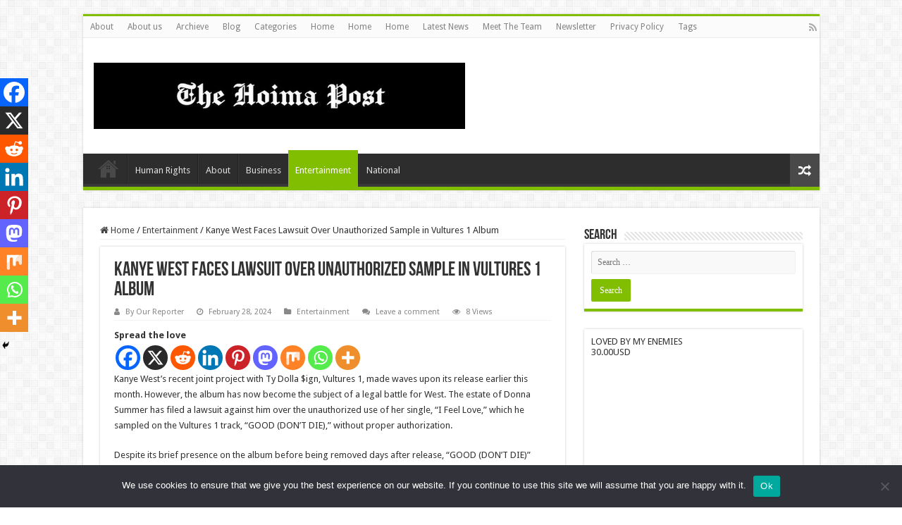

--- FILE ---
content_type: text/html; charset=UTF-8
request_url: https://hoimapost.co.ug/kanye-west-faces-lawsuit-over-unauthorized-sample-in-vultures-1-album/
body_size: 36894
content:
<!DOCTYPE html>
<html lang="en-US" prefix="og: https://ogp.me/ns#" prefix="og: http://ogp.me/ns#">
<head>
<meta charset="UTF-8" />
<link rel="pingback" href="https://hoimapost.co.ug/xmlrpc.php" />
<meta property="og:title" content="Kanye West Faces Lawsuit Over Unauthorized Sample in Vultures 1 Album - The Hoima Post -"/>
<meta property="og:type" content="article"/>
<meta property="og:description" content="Kanye West's recent joint project with Ty Dolla $ign, Vultures 1, made waves upon its release earlie"/>
<meta property="og:url" content="https://hoimapost.co.ug/kanye-west-faces-lawsuit-over-unauthorized-sample-in-vultures-1-album/"/>
<meta property="og:site_name" content="The Hoima Post -"/>
<meta property="og:image" content="https://i0.wp.com/hoimapost.co.ug/wp-content/uploads/2024/02/7fa3d264-c809-4335-b682-12760ee7c96c.png?fit=560%2C356&ssl=1" />
	<style>img:is([sizes="auto" i], [sizes^="auto," i]) { contain-intrinsic-size: 3000px 1500px }</style>
	<meta name="google" content="nositelinkssearchbox" ><link rel="canonical" href="https://hoimapost.co.ug/kanye-west-faces-lawsuit-over-unauthorized-sample-in-vultures-1-album/" />
<meta name="description" content="Spread the loveKanye West&#8217;s recent joint project with Ty Dolla $ign, Vultures 1, made waves upon its release earlier this month. However, the album has..."><script type="application/ld+json">{"@context":"https://schema.org","@type":"Person","name":"","url":"https://hoimapost.co.ug","logo":"https://hoimapost.co.ug/wp-content/uploads/2025/09/Pi7_Image_logo.png","description":"The Hoima Post -"}</script><meta property="og:url" content="https://hoimapost.co.ug/kanye-west-faces-lawsuit-over-unauthorized-sample-in-vultures-1-album/" /><meta property="og:site_name" content="The Hoima Post -" /><meta property="og:locale" content="en_US" /><meta property="og:type" content="article" /><meta property="og:title" content="Kanye West Faces Lawsuit Over Unauthorized Sample in Vultures 1 Album - The Hoima Post -" /><meta property="og:description" content="Spread the loveKanye West&#8217;s recent joint project with Ty Dolla $ign, Vultures 1, made waves upon its release earlier this month. However, the album has..." /><meta property="og:image" content="https://i0.wp.com/hoimapost.co.ug/wp-content/uploads/2024/02/7fa3d264-c809-4335-b682-12760ee7c96c.png?fit=560%2C356&amp;ssl=1" /><meta property="og:secure_url" content="https://i0.wp.com/hoimapost.co.ug/wp-content/uploads/2024/02/7fa3d264-c809-4335-b682-12760ee7c96c.png?fit=560%2C356&amp;ssl=1" /><meta property="og:image:height" content="356" /><meta property="og:image:width" content="560" /><meta name="twitter:card" content="summary"/><meta name="twitter:locale" content="en_US"/><meta name="twitter:title"  content="Kanye West Faces Lawsuit Over Unauthorized Sample in Vultures 1 Album - The Hoima Post -"/><meta name="twitter:description" content="Spread the loveKanye West&#8217;s recent joint project with Ty Dolla $ign, Vultures 1, made waves upon its release earlier this month. However, the album has..."/><meta name="twitter:url" content="https://hoimapost.co.ug/kanye-west-faces-lawsuit-over-unauthorized-sample-in-vultures-1-album/"/><meta name="twitter:site" content="@The Hoima Post -"/><meta name="twitter:image" content="https://i0.wp.com/hoimapost.co.ug/wp-content/uploads/2024/02/7fa3d264-c809-4335-b682-12760ee7c96c.png?fit=560%2C356&amp;ssl=1"/><!-- Google tag (gtag.js) consent mode dataLayer added by Site Kit -->
<script type="text/javascript" id="google_gtagjs-js-consent-mode-data-layer">
/* <![CDATA[ */
window.dataLayer = window.dataLayer || [];function gtag(){dataLayer.push(arguments);}
gtag('consent', 'default', {"ad_personalization":"denied","ad_storage":"denied","ad_user_data":"denied","analytics_storage":"denied","functionality_storage":"denied","security_storage":"denied","personalization_storage":"denied","region":["AT","BE","BG","CH","CY","CZ","DE","DK","EE","ES","FI","FR","GB","GR","HR","HU","IE","IS","IT","LI","LT","LU","LV","MT","NL","NO","PL","PT","RO","SE","SI","SK"],"wait_for_update":500});
window._googlesitekitConsentCategoryMap = {"statistics":["analytics_storage"],"marketing":["ad_storage","ad_user_data","ad_personalization"],"functional":["functionality_storage","security_storage"],"preferences":["personalization_storage"]};
window._googlesitekitConsents = {"ad_personalization":"denied","ad_storage":"denied","ad_user_data":"denied","analytics_storage":"denied","functionality_storage":"denied","security_storage":"denied","personalization_storage":"denied","region":["AT","BE","BG","CH","CY","CZ","DE","DK","EE","ES","FI","FR","GB","GR","HR","HU","IE","IS","IT","LI","LT","LU","LV","MT","NL","NO","PL","PT","RO","SE","SI","SK"],"wait_for_update":500};
/* ]]> */
</script>
<!-- End Google tag (gtag.js) consent mode dataLayer added by Site Kit -->

<!-- Search Engine Optimization by Rank Math PRO - https://rankmath.com/ -->
<title>Kanye West Faces Lawsuit Over Unauthorized Sample in Vultures 1 Album &raquo; The Hoima Post -</title>
<meta name="description" content="Kanye West&#039;s recent joint project with Ty Dolla $ign, Vultures 1, made waves upon its release earlier this month. However, the album has now become the"/>
<meta name="robots" content="follow, index, max-snippet:-1, max-video-preview:-1, max-image-preview:large"/>
<link rel="canonical" href="https://hoimapost.co.ug/kanye-west-faces-lawsuit-over-unauthorized-sample-in-vultures-1-album/" />
<meta property="og:locale" content="en_US" />
<meta property="og:type" content="article" />
<meta property="og:title" content="Kanye West Faces Lawsuit Over Unauthorized Sample in Vultures 1 Album &raquo; The Hoima Post -" />
<meta property="og:description" content="Kanye West&#039;s recent joint project with Ty Dolla $ign, Vultures 1, made waves upon its release earlier this month. However, the album has now become the" />
<meta property="og:url" content="https://hoimapost.co.ug/kanye-west-faces-lawsuit-over-unauthorized-sample-in-vultures-1-album/" />
<meta property="og:site_name" content="Hoima Post" />
<meta property="article:section" content="Entertainment" />
<meta property="og:updated_time" content="2024-02-28T06:17:57+00:00" />
<meta property="og:image" content="https://i0.wp.com/hoimapost.co.ug/wp-content/uploads/2024/02/7fa3d264-c809-4335-b682-12760ee7c96c.png" />
<meta property="og:image:secure_url" content="https://i0.wp.com/hoimapost.co.ug/wp-content/uploads/2024/02/7fa3d264-c809-4335-b682-12760ee7c96c.png" />
<meta property="og:image:width" content="560" />
<meta property="og:image:height" content="356" />
<meta property="og:image:alt" content="Kanye West Faces Lawsuit Over Unauthorized Sample in Vultures 1 Album" />
<meta property="og:image:type" content="image/png" />
<meta property="article:published_time" content="2024-02-28T06:16:26+00:00" />
<meta property="article:modified_time" content="2024-02-28T06:17:57+00:00" />
<meta property="og:video" content="https://www.youtube.com/embed/bEPjWVAunhU" />
<meta property="ya:ovs:upload_date" content="2024-02-27T22:16:44-08:00" />
<meta property="ya:ovs:allow_embed" content="true" />
<meta name="twitter:card" content="summary_large_image" />
<meta name="twitter:title" content="Kanye West Faces Lawsuit Over Unauthorized Sample in Vultures 1 Album &raquo; The Hoima Post -" />
<meta name="twitter:description" content="Kanye West&#039;s recent joint project with Ty Dolla $ign, Vultures 1, made waves upon its release earlier this month. However, the album has now become the" />
<meta name="twitter:creator" content="@OmusawoTintah" />
<meta name="twitter:image" content="https://i0.wp.com/hoimapost.co.ug/wp-content/uploads/2024/02/7fa3d264-c809-4335-b682-12760ee7c96c.png" />
<meta name="twitter:label1" content="Written by" />
<meta name="twitter:data1" content="By Our Reporter" />
<meta name="twitter:label2" content="Time to read" />
<meta name="twitter:data2" content="1 minute" />
<script type="application/ld+json" class="rank-math-schema-pro">{"@context":"https://schema.org","@graph":[{"@type":["Organization","Person"],"@id":"https://hoimapost.co.ug/#person","name":"Hoima Post","url":"https://hoimapost.co.ug","email":"maledeogratius@gmail.com","logo":{"@type":"ImageObject","@id":"https://hoimapost.co.ug/#logo","url":"https://hoimapost.co.ug/wp-content/uploads/2023/11/Pi7_Image_logo-1-1.png","contentUrl":"https://hoimapost.co.ug/wp-content/uploads/2023/11/Pi7_Image_logo-1-1.png","caption":"Hoima Post","inLanguage":"en-US","width":"527","height":"94"},"telephone":"+256706815254","image":{"@id":"https://hoimapost.co.ug/#logo"}},{"@type":"WebSite","@id":"https://hoimapost.co.ug/#website","url":"https://hoimapost.co.ug","name":"Hoima Post","alternateName":"hoimapost.co.ug","publisher":{"@id":"https://hoimapost.co.ug/#person"},"inLanguage":"en-US"},{"@type":"ImageObject","@id":"https://i0.wp.com/hoimapost.co.ug/wp-content/uploads/2024/02/7fa3d264-c809-4335-b682-12760ee7c96c.png?fit=560%2C356&amp;ssl=1","url":"https://i0.wp.com/hoimapost.co.ug/wp-content/uploads/2024/02/7fa3d264-c809-4335-b682-12760ee7c96c.png?fit=560%2C356&amp;ssl=1","width":"560","height":"356","inLanguage":"en-US"},{"@type":"BreadcrumbList","@id":"https://hoimapost.co.ug/kanye-west-faces-lawsuit-over-unauthorized-sample-in-vultures-1-album/#breadcrumb","itemListElement":[{"@type":"ListItem","position":"1","item":{"@id":"https://hoimapost.co.ug","name":"Home"}},{"@type":"ListItem","position":"2","item":{"@id":"https://hoimapost.co.ug/kanye-west-faces-lawsuit-over-unauthorized-sample-in-vultures-1-album/","name":"Kanye West Faces Lawsuit Over Unauthorized Sample in Vultures 1 Album"}}]},{"@type":"WebPage","@id":"https://hoimapost.co.ug/kanye-west-faces-lawsuit-over-unauthorized-sample-in-vultures-1-album/#webpage","url":"https://hoimapost.co.ug/kanye-west-faces-lawsuit-over-unauthorized-sample-in-vultures-1-album/","name":"Kanye West Faces Lawsuit Over Unauthorized Sample in Vultures 1 Album &raquo; The Hoima Post -","datePublished":"2024-02-28T06:16:26+00:00","dateModified":"2024-02-28T06:17:57+00:00","isPartOf":{"@id":"https://hoimapost.co.ug/#website"},"primaryImageOfPage":{"@id":"https://i0.wp.com/hoimapost.co.ug/wp-content/uploads/2024/02/7fa3d264-c809-4335-b682-12760ee7c96c.png?fit=560%2C356&amp;ssl=1"},"inLanguage":"en-US","breadcrumb":{"@id":"https://hoimapost.co.ug/kanye-west-faces-lawsuit-over-unauthorized-sample-in-vultures-1-album/#breadcrumb"}},{"@type":"Person","name":"By Our Reporter","image":{"@type":"ImageObject","@id":"https://secure.gravatar.com/avatar/3fad97cf73ae077fb70f538f736c9a4d497586feb856392b71efcb7e46c197c3?s=96&amp;r=g","url":"https://secure.gravatar.com/avatar/3fad97cf73ae077fb70f538f736c9a4d497586feb856392b71efcb7e46c197c3?s=96&amp;r=g","caption":"By Our Reporter","inLanguage":"en-US"},"sameAs":["https://twitter.com/https://twitter.com/OmusawoTintah"]},{"headline":"Kanye West Faces Lawsuit Over Unauthorized Sample in Vultures 1 Album &raquo; The Hoima Post -","description":"Kanye West&#039;s recent joint project with Ty Dolla $ign, Vultures 1, made waves upon its release earlier this month. However, the album has now become the","datePublished":"2024-02-28T06:16:26+00:00","dateModified":"2024-02-28T06:17:57+00:00","image":{"@id":"https://i0.wp.com/hoimapost.co.ug/wp-content/uploads/2024/02/7fa3d264-c809-4335-b682-12760ee7c96c.png?fit=560%2C356&amp;ssl=1"},"author":{"name":"By Our Reporter"},"@type":"NewsArticle","copyrightYear":"2024","name":"Kanye West Faces Lawsuit Over Unauthorized Sample in Vultures 1 Album &raquo; The Hoima Post -","@id":"https://hoimapost.co.ug/kanye-west-faces-lawsuit-over-unauthorized-sample-in-vultures-1-album/#schema-65700","isPartOf":{"@id":"https://hoimapost.co.ug/kanye-west-faces-lawsuit-over-unauthorized-sample-in-vultures-1-album/#webpage"},"publisher":{"@id":"https://hoimapost.co.ug/#person"},"inLanguage":"en-US","mainEntityOfPage":{"@id":"https://hoimapost.co.ug/kanye-west-faces-lawsuit-over-unauthorized-sample-in-vultures-1-album/#webpage"}},{"@type":"VideoObject","name":"Kanye West Faces Lawsuit Over Unauthorized Sample in Vultures 1 Album","description":"Join this channel to get access to perks:https://www.youtube.com/channel/UCE08U2ONFMOjV8TX2o3RQbA/joinDonate Now ON  Africa&#039;s Safest Crowdfunding Platformhtt...","uploadDate":"2024-02-27T22:16:44-08:00","thumbnailUrl":"https://i0.wp.com/hoimapost.co.ug/wp-content/uploads/2024/02/7fa3d264-c809-4335-b682-12760ee7c96c.png?fit=560%2C356&amp;ssl=1","embedUrl":"https://www.youtube.com/embed/bEPjWVAunhU","duration":"PT0M0S","width":"480","height":"360","isFamilyFriendly":"True","@id":"https://hoimapost.co.ug/kanye-west-faces-lawsuit-over-unauthorized-sample-in-vultures-1-album/#schema-65701","isPartOf":{"@id":"https://hoimapost.co.ug/kanye-west-faces-lawsuit-over-unauthorized-sample-in-vultures-1-album/#webpage"},"publisher":{"@id":"https://hoimapost.co.ug/#person"},"inLanguage":"en-US"}]}</script>
<!-- /Rank Math WordPress SEO plugin -->

<link rel='dns-prefetch' href='//js.stripe.com' />
<link rel='dns-prefetch' href='//www.googletagmanager.com' />
<link rel='dns-prefetch' href='//stats.wp.com' />
<link rel='dns-prefetch' href='//fonts.googleapis.com' />
<link rel='dns-prefetch' href='//pagead2.googlesyndication.com' />
<link rel='preconnect' href='//i0.wp.com' />
<link rel='preconnect' href='//c0.wp.com' />
<link rel="alternate" type="application/rss+xml" title="The Hoima Post - &raquo; Feed" href="https://hoimapost.co.ug/feed/" />
<link rel="alternate" type="application/rss+xml" title="The Hoima Post - &raquo; Comments Feed" href="https://hoimapost.co.ug/comments/feed/" />
<link rel="alternate" type="application/rss+xml" title="The Hoima Post - &raquo; Kanye West Faces Lawsuit Over Unauthorized Sample in Vultures 1 Album Comments Feed" href="https://hoimapost.co.ug/kanye-west-faces-lawsuit-over-unauthorized-sample-in-vultures-1-album/feed/" />
<script type="text/javascript">
/* <![CDATA[ */
window._wpemojiSettings = {"baseUrl":"https:\/\/s.w.org\/images\/core\/emoji\/16.0.1\/72x72\/","ext":".png","svgUrl":"https:\/\/s.w.org\/images\/core\/emoji\/16.0.1\/svg\/","svgExt":".svg","source":{"concatemoji":"https:\/\/hoimapost.co.ug\/wp-includes\/js\/wp-emoji-release.min.js"}};
/*! This file is auto-generated */
!function(s,n){var o,i,e;function c(e){try{var t={supportTests:e,timestamp:(new Date).valueOf()};sessionStorage.setItem(o,JSON.stringify(t))}catch(e){}}function p(e,t,n){e.clearRect(0,0,e.canvas.width,e.canvas.height),e.fillText(t,0,0);var t=new Uint32Array(e.getImageData(0,0,e.canvas.width,e.canvas.height).data),a=(e.clearRect(0,0,e.canvas.width,e.canvas.height),e.fillText(n,0,0),new Uint32Array(e.getImageData(0,0,e.canvas.width,e.canvas.height).data));return t.every(function(e,t){return e===a[t]})}function u(e,t){e.clearRect(0,0,e.canvas.width,e.canvas.height),e.fillText(t,0,0);for(var n=e.getImageData(16,16,1,1),a=0;a<n.data.length;a++)if(0!==n.data[a])return!1;return!0}function f(e,t,n,a){switch(t){case"flag":return n(e,"\ud83c\udff3\ufe0f\u200d\u26a7\ufe0f","\ud83c\udff3\ufe0f\u200b\u26a7\ufe0f")?!1:!n(e,"\ud83c\udde8\ud83c\uddf6","\ud83c\udde8\u200b\ud83c\uddf6")&&!n(e,"\ud83c\udff4\udb40\udc67\udb40\udc62\udb40\udc65\udb40\udc6e\udb40\udc67\udb40\udc7f","\ud83c\udff4\u200b\udb40\udc67\u200b\udb40\udc62\u200b\udb40\udc65\u200b\udb40\udc6e\u200b\udb40\udc67\u200b\udb40\udc7f");case"emoji":return!a(e,"\ud83e\udedf")}return!1}function g(e,t,n,a){var r="undefined"!=typeof WorkerGlobalScope&&self instanceof WorkerGlobalScope?new OffscreenCanvas(300,150):s.createElement("canvas"),o=r.getContext("2d",{willReadFrequently:!0}),i=(o.textBaseline="top",o.font="600 32px Arial",{});return e.forEach(function(e){i[e]=t(o,e,n,a)}),i}function t(e){var t=s.createElement("script");t.src=e,t.defer=!0,s.head.appendChild(t)}"undefined"!=typeof Promise&&(o="wpEmojiSettingsSupports",i=["flag","emoji"],n.supports={everything:!0,everythingExceptFlag:!0},e=new Promise(function(e){s.addEventListener("DOMContentLoaded",e,{once:!0})}),new Promise(function(t){var n=function(){try{var e=JSON.parse(sessionStorage.getItem(o));if("object"==typeof e&&"number"==typeof e.timestamp&&(new Date).valueOf()<e.timestamp+604800&&"object"==typeof e.supportTests)return e.supportTests}catch(e){}return null}();if(!n){if("undefined"!=typeof Worker&&"undefined"!=typeof OffscreenCanvas&&"undefined"!=typeof URL&&URL.createObjectURL&&"undefined"!=typeof Blob)try{var e="postMessage("+g.toString()+"("+[JSON.stringify(i),f.toString(),p.toString(),u.toString()].join(",")+"));",a=new Blob([e],{type:"text/javascript"}),r=new Worker(URL.createObjectURL(a),{name:"wpTestEmojiSupports"});return void(r.onmessage=function(e){c(n=e.data),r.terminate(),t(n)})}catch(e){}c(n=g(i,f,p,u))}t(n)}).then(function(e){for(var t in e)n.supports[t]=e[t],n.supports.everything=n.supports.everything&&n.supports[t],"flag"!==t&&(n.supports.everythingExceptFlag=n.supports.everythingExceptFlag&&n.supports[t]);n.supports.everythingExceptFlag=n.supports.everythingExceptFlag&&!n.supports.flag,n.DOMReady=!1,n.readyCallback=function(){n.DOMReady=!0}}).then(function(){return e}).then(function(){var e;n.supports.everything||(n.readyCallback(),(e=n.source||{}).concatemoji?t(e.concatemoji):e.wpemoji&&e.twemoji&&(t(e.twemoji),t(e.wpemoji)))}))}((window,document),window._wpemojiSettings);
/* ]]> */
</script>

<link rel='stylesheet' id='jetpack_related-posts-css' href='https://c0.wp.com/p/jetpack/15.2/modules/related-posts/related-posts.css' type='text/css' media='all' />
<style id='wp-emoji-styles-inline-css' type='text/css'>

	img.wp-smiley, img.emoji {
		display: inline !important;
		border: none !important;
		box-shadow: none !important;
		height: 1em !important;
		width: 1em !important;
		margin: 0 0.07em !important;
		vertical-align: -0.1em !important;
		background: none !important;
		padding: 0 !important;
	}
</style>
<link rel='stylesheet' id='wp-block-library-css' href='https://c0.wp.com/c/6.8.3/wp-includes/css/dist/block-library/style.min.css' type='text/css' media='all' />
<style id='classic-theme-styles-inline-css' type='text/css'>
/*! This file is auto-generated */
.wp-block-button__link{color:#fff;background-color:#32373c;border-radius:9999px;box-shadow:none;text-decoration:none;padding:calc(.667em + 2px) calc(1.333em + 2px);font-size:1.125em}.wp-block-file__button{background:#32373c;color:#fff;text-decoration:none}
</style>
<link rel='stylesheet' id='mediaelement-css' href='https://c0.wp.com/c/6.8.3/wp-includes/js/mediaelement/mediaelementplayer-legacy.min.css' type='text/css' media='all' />
<link rel='stylesheet' id='wp-mediaelement-css' href='https://c0.wp.com/c/6.8.3/wp-includes/js/mediaelement/wp-mediaelement.min.css' type='text/css' media='all' />
<style id='jetpack-sharing-buttons-style-inline-css' type='text/css'>
.jetpack-sharing-buttons__services-list{display:flex;flex-direction:row;flex-wrap:wrap;gap:0;list-style-type:none;margin:5px;padding:0}.jetpack-sharing-buttons__services-list.has-small-icon-size{font-size:12px}.jetpack-sharing-buttons__services-list.has-normal-icon-size{font-size:16px}.jetpack-sharing-buttons__services-list.has-large-icon-size{font-size:24px}.jetpack-sharing-buttons__services-list.has-huge-icon-size{font-size:36px}@media print{.jetpack-sharing-buttons__services-list{display:none!important}}.editor-styles-wrapper .wp-block-jetpack-sharing-buttons{gap:0;padding-inline-start:0}ul.jetpack-sharing-buttons__services-list.has-background{padding:1.25em 2.375em}
</style>
<style id='global-styles-inline-css' type='text/css'>
:root{--wp--preset--aspect-ratio--square: 1;--wp--preset--aspect-ratio--4-3: 4/3;--wp--preset--aspect-ratio--3-4: 3/4;--wp--preset--aspect-ratio--3-2: 3/2;--wp--preset--aspect-ratio--2-3: 2/3;--wp--preset--aspect-ratio--16-9: 16/9;--wp--preset--aspect-ratio--9-16: 9/16;--wp--preset--color--black: #000000;--wp--preset--color--cyan-bluish-gray: #abb8c3;--wp--preset--color--white: #ffffff;--wp--preset--color--pale-pink: #f78da7;--wp--preset--color--vivid-red: #cf2e2e;--wp--preset--color--luminous-vivid-orange: #ff6900;--wp--preset--color--luminous-vivid-amber: #fcb900;--wp--preset--color--light-green-cyan: #7bdcb5;--wp--preset--color--vivid-green-cyan: #00d084;--wp--preset--color--pale-cyan-blue: #8ed1fc;--wp--preset--color--vivid-cyan-blue: #0693e3;--wp--preset--color--vivid-purple: #9b51e0;--wp--preset--gradient--vivid-cyan-blue-to-vivid-purple: linear-gradient(135deg,rgba(6,147,227,1) 0%,rgb(155,81,224) 100%);--wp--preset--gradient--light-green-cyan-to-vivid-green-cyan: linear-gradient(135deg,rgb(122,220,180) 0%,rgb(0,208,130) 100%);--wp--preset--gradient--luminous-vivid-amber-to-luminous-vivid-orange: linear-gradient(135deg,rgba(252,185,0,1) 0%,rgba(255,105,0,1) 100%);--wp--preset--gradient--luminous-vivid-orange-to-vivid-red: linear-gradient(135deg,rgba(255,105,0,1) 0%,rgb(207,46,46) 100%);--wp--preset--gradient--very-light-gray-to-cyan-bluish-gray: linear-gradient(135deg,rgb(238,238,238) 0%,rgb(169,184,195) 100%);--wp--preset--gradient--cool-to-warm-spectrum: linear-gradient(135deg,rgb(74,234,220) 0%,rgb(151,120,209) 20%,rgb(207,42,186) 40%,rgb(238,44,130) 60%,rgb(251,105,98) 80%,rgb(254,248,76) 100%);--wp--preset--gradient--blush-light-purple: linear-gradient(135deg,rgb(255,206,236) 0%,rgb(152,150,240) 100%);--wp--preset--gradient--blush-bordeaux: linear-gradient(135deg,rgb(254,205,165) 0%,rgb(254,45,45) 50%,rgb(107,0,62) 100%);--wp--preset--gradient--luminous-dusk: linear-gradient(135deg,rgb(255,203,112) 0%,rgb(199,81,192) 50%,rgb(65,88,208) 100%);--wp--preset--gradient--pale-ocean: linear-gradient(135deg,rgb(255,245,203) 0%,rgb(182,227,212) 50%,rgb(51,167,181) 100%);--wp--preset--gradient--electric-grass: linear-gradient(135deg,rgb(202,248,128) 0%,rgb(113,206,126) 100%);--wp--preset--gradient--midnight: linear-gradient(135deg,rgb(2,3,129) 0%,rgb(40,116,252) 100%);--wp--preset--font-size--small: 13px;--wp--preset--font-size--medium: 20px;--wp--preset--font-size--large: 36px;--wp--preset--font-size--x-large: 42px;--wp--preset--spacing--20: 0.44rem;--wp--preset--spacing--30: 0.67rem;--wp--preset--spacing--40: 1rem;--wp--preset--spacing--50: 1.5rem;--wp--preset--spacing--60: 2.25rem;--wp--preset--spacing--70: 3.38rem;--wp--preset--spacing--80: 5.06rem;--wp--preset--shadow--natural: 6px 6px 9px rgba(0, 0, 0, 0.2);--wp--preset--shadow--deep: 12px 12px 50px rgba(0, 0, 0, 0.4);--wp--preset--shadow--sharp: 6px 6px 0px rgba(0, 0, 0, 0.2);--wp--preset--shadow--outlined: 6px 6px 0px -3px rgba(255, 255, 255, 1), 6px 6px rgba(0, 0, 0, 1);--wp--preset--shadow--crisp: 6px 6px 0px rgba(0, 0, 0, 1);}:where(.is-layout-flex){gap: 0.5em;}:where(.is-layout-grid){gap: 0.5em;}body .is-layout-flex{display: flex;}.is-layout-flex{flex-wrap: wrap;align-items: center;}.is-layout-flex > :is(*, div){margin: 0;}body .is-layout-grid{display: grid;}.is-layout-grid > :is(*, div){margin: 0;}:where(.wp-block-columns.is-layout-flex){gap: 2em;}:where(.wp-block-columns.is-layout-grid){gap: 2em;}:where(.wp-block-post-template.is-layout-flex){gap: 1.25em;}:where(.wp-block-post-template.is-layout-grid){gap: 1.25em;}.has-black-color{color: var(--wp--preset--color--black) !important;}.has-cyan-bluish-gray-color{color: var(--wp--preset--color--cyan-bluish-gray) !important;}.has-white-color{color: var(--wp--preset--color--white) !important;}.has-pale-pink-color{color: var(--wp--preset--color--pale-pink) !important;}.has-vivid-red-color{color: var(--wp--preset--color--vivid-red) !important;}.has-luminous-vivid-orange-color{color: var(--wp--preset--color--luminous-vivid-orange) !important;}.has-luminous-vivid-amber-color{color: var(--wp--preset--color--luminous-vivid-amber) !important;}.has-light-green-cyan-color{color: var(--wp--preset--color--light-green-cyan) !important;}.has-vivid-green-cyan-color{color: var(--wp--preset--color--vivid-green-cyan) !important;}.has-pale-cyan-blue-color{color: var(--wp--preset--color--pale-cyan-blue) !important;}.has-vivid-cyan-blue-color{color: var(--wp--preset--color--vivid-cyan-blue) !important;}.has-vivid-purple-color{color: var(--wp--preset--color--vivid-purple) !important;}.has-black-background-color{background-color: var(--wp--preset--color--black) !important;}.has-cyan-bluish-gray-background-color{background-color: var(--wp--preset--color--cyan-bluish-gray) !important;}.has-white-background-color{background-color: var(--wp--preset--color--white) !important;}.has-pale-pink-background-color{background-color: var(--wp--preset--color--pale-pink) !important;}.has-vivid-red-background-color{background-color: var(--wp--preset--color--vivid-red) !important;}.has-luminous-vivid-orange-background-color{background-color: var(--wp--preset--color--luminous-vivid-orange) !important;}.has-luminous-vivid-amber-background-color{background-color: var(--wp--preset--color--luminous-vivid-amber) !important;}.has-light-green-cyan-background-color{background-color: var(--wp--preset--color--light-green-cyan) !important;}.has-vivid-green-cyan-background-color{background-color: var(--wp--preset--color--vivid-green-cyan) !important;}.has-pale-cyan-blue-background-color{background-color: var(--wp--preset--color--pale-cyan-blue) !important;}.has-vivid-cyan-blue-background-color{background-color: var(--wp--preset--color--vivid-cyan-blue) !important;}.has-vivid-purple-background-color{background-color: var(--wp--preset--color--vivid-purple) !important;}.has-black-border-color{border-color: var(--wp--preset--color--black) !important;}.has-cyan-bluish-gray-border-color{border-color: var(--wp--preset--color--cyan-bluish-gray) !important;}.has-white-border-color{border-color: var(--wp--preset--color--white) !important;}.has-pale-pink-border-color{border-color: var(--wp--preset--color--pale-pink) !important;}.has-vivid-red-border-color{border-color: var(--wp--preset--color--vivid-red) !important;}.has-luminous-vivid-orange-border-color{border-color: var(--wp--preset--color--luminous-vivid-orange) !important;}.has-luminous-vivid-amber-border-color{border-color: var(--wp--preset--color--luminous-vivid-amber) !important;}.has-light-green-cyan-border-color{border-color: var(--wp--preset--color--light-green-cyan) !important;}.has-vivid-green-cyan-border-color{border-color: var(--wp--preset--color--vivid-green-cyan) !important;}.has-pale-cyan-blue-border-color{border-color: var(--wp--preset--color--pale-cyan-blue) !important;}.has-vivid-cyan-blue-border-color{border-color: var(--wp--preset--color--vivid-cyan-blue) !important;}.has-vivid-purple-border-color{border-color: var(--wp--preset--color--vivid-purple) !important;}.has-vivid-cyan-blue-to-vivid-purple-gradient-background{background: var(--wp--preset--gradient--vivid-cyan-blue-to-vivid-purple) !important;}.has-light-green-cyan-to-vivid-green-cyan-gradient-background{background: var(--wp--preset--gradient--light-green-cyan-to-vivid-green-cyan) !important;}.has-luminous-vivid-amber-to-luminous-vivid-orange-gradient-background{background: var(--wp--preset--gradient--luminous-vivid-amber-to-luminous-vivid-orange) !important;}.has-luminous-vivid-orange-to-vivid-red-gradient-background{background: var(--wp--preset--gradient--luminous-vivid-orange-to-vivid-red) !important;}.has-very-light-gray-to-cyan-bluish-gray-gradient-background{background: var(--wp--preset--gradient--very-light-gray-to-cyan-bluish-gray) !important;}.has-cool-to-warm-spectrum-gradient-background{background: var(--wp--preset--gradient--cool-to-warm-spectrum) !important;}.has-blush-light-purple-gradient-background{background: var(--wp--preset--gradient--blush-light-purple) !important;}.has-blush-bordeaux-gradient-background{background: var(--wp--preset--gradient--blush-bordeaux) !important;}.has-luminous-dusk-gradient-background{background: var(--wp--preset--gradient--luminous-dusk) !important;}.has-pale-ocean-gradient-background{background: var(--wp--preset--gradient--pale-ocean) !important;}.has-electric-grass-gradient-background{background: var(--wp--preset--gradient--electric-grass) !important;}.has-midnight-gradient-background{background: var(--wp--preset--gradient--midnight) !important;}.has-small-font-size{font-size: var(--wp--preset--font-size--small) !important;}.has-medium-font-size{font-size: var(--wp--preset--font-size--medium) !important;}.has-large-font-size{font-size: var(--wp--preset--font-size--large) !important;}.has-x-large-font-size{font-size: var(--wp--preset--font-size--x-large) !important;}
:where(.wp-block-post-template.is-layout-flex){gap: 1.25em;}:where(.wp-block-post-template.is-layout-grid){gap: 1.25em;}
:where(.wp-block-columns.is-layout-flex){gap: 2em;}:where(.wp-block-columns.is-layout-grid){gap: 2em;}
:root :where(.wp-block-pullquote){font-size: 1.5em;line-height: 1.6;}
</style>
<link rel='stylesheet' id='contact-form-7-css' href='https://hoimapost.co.ug/wp-content/plugins/contact-form-7/includes/css/styles.css' type='text/css' media='all' />
<link rel='stylesheet' id='cookie-notice-front-css' href='https://hoimapost.co.ug/wp-content/plugins/cookie-notice/css/front.min.css' type='text/css' media='all' />
<link rel='stylesheet' id='ctf_styles-css' href='https://hoimapost.co.ug/wp-content/plugins/custom-twitter-feeds/css/ctf-styles.min.css' type='text/css' media='all' />
<link rel='stylesheet' id='wpedon-css' href='https://hoimapost.co.ug/wp-content/plugins/easy-paypal-donation/assets/css/wpedon.css' type='text/css' media='all' />
<link rel='stylesheet' id='wpecpp-css' href='https://hoimapost.co.ug/wp-content/plugins/wp-ecommerce-paypal/assets/css/wpecpp.css' type='text/css' media='all' />
<link rel='stylesheet' id='cff-css' href='https://hoimapost.co.ug/wp-content/plugins/custom-facebook-feed/assets/css/cff-style.min.css' type='text/css' media='all' />
<link rel='stylesheet' id='sb-font-awesome-css' href='https://hoimapost.co.ug/wp-content/plugins/custom-facebook-feed/assets/css/font-awesome.min.css' type='text/css' media='all' />
<link rel='stylesheet' id='tie-style-css' href='https://hoimapost.co.ug/wp-content/themes/sahifa/style.css' type='text/css' media='all' />
<link rel='stylesheet' id='tie-ilightbox-skin-css' href='https://hoimapost.co.ug/wp-content/themes/sahifa/css/ilightbox/dark-skin/skin.css' type='text/css' media='all' />
<link rel='stylesheet' id='Droid+Sans-css' href='https://fonts.googleapis.com/css?family=Droid+Sans%3Aregular%2C700' type='text/css' media='all' />
<link rel='stylesheet' id='subscribe-modal-css-css' href='https://c0.wp.com/p/jetpack/15.2/modules/subscriptions/subscribe-modal/subscribe-modal.css' type='text/css' media='all' />
<link rel='stylesheet' id='heateor_sss_frontend_css-css' href='https://hoimapost.co.ug/wp-content/plugins/sassy-social-share/public/css/sassy-social-share-public.css' type='text/css' media='all' />
<style id='heateor_sss_frontend_css-inline-css' type='text/css'>
.heateor_sss_button_instagram span.heateor_sss_svg,a.heateor_sss_instagram span.heateor_sss_svg{background:radial-gradient(circle at 30% 107%,#fdf497 0,#fdf497 5%,#fd5949 45%,#d6249f 60%,#285aeb 90%)}.heateor_sss_horizontal_sharing .heateor_sss_svg,.heateor_sss_standard_follow_icons_container .heateor_sss_svg{color:#fff;border-width:0px;border-style:solid;border-color:transparent}.heateor_sss_horizontal_sharing .heateorSssTCBackground{color:#666}.heateor_sss_horizontal_sharing span.heateor_sss_svg:hover,.heateor_sss_standard_follow_icons_container span.heateor_sss_svg:hover{border-color:transparent;}.heateor_sss_vertical_sharing span.heateor_sss_svg,.heateor_sss_floating_follow_icons_container span.heateor_sss_svg{color:#fff;border-width:0px;border-style:solid;border-color:transparent;}.heateor_sss_vertical_sharing .heateorSssTCBackground{color:#666;}.heateor_sss_vertical_sharing span.heateor_sss_svg:hover,.heateor_sss_floating_follow_icons_container span.heateor_sss_svg:hover{border-color:transparent;}@media screen and (max-width:783px) {.heateor_sss_vertical_sharing{display:none!important}}div.heateor_sss_mobile_footer{display:none;}@media screen and (max-width:783px){div.heateor_sss_bottom_sharing .heateorSssTCBackground{background-color:white}div.heateor_sss_bottom_sharing{width:100%!important;left:0!important;}div.heateor_sss_bottom_sharing a{width:11.111111111111% !important;}div.heateor_sss_bottom_sharing .heateor_sss_svg{width: 100% !important;}div.heateor_sss_bottom_sharing div.heateorSssTotalShareCount{font-size:1em!important;line-height:28px!important}div.heateor_sss_bottom_sharing div.heateorSssTotalShareText{font-size:.7em!important;line-height:0px!important}div.heateor_sss_mobile_footer{display:block;height:40px;}.heateor_sss_bottom_sharing{padding:0!important;display:block!important;width:auto!important;bottom:-2px!important;top: auto!important;}.heateor_sss_bottom_sharing .heateor_sss_square_count{line-height:inherit;}.heateor_sss_bottom_sharing .heateorSssSharingArrow{display:none;}.heateor_sss_bottom_sharing .heateorSssTCBackground{margin-right:1.1em!important}}
</style>
<script type="text/javascript" id="jetpack_related-posts-js-extra">
/* <![CDATA[ */
var related_posts_js_options = {"post_heading":"h4"};
/* ]]> */
</script>
<script type="text/javascript" src="https://c0.wp.com/p/jetpack/15.2/_inc/build/related-posts/related-posts.min.js" id="jetpack_related-posts-js"></script>
<script type="text/javascript" id="cookie-notice-front-js-before">
/* <![CDATA[ */
var cnArgs = {"ajaxUrl":"https:\/\/hoimapost.co.ug\/wp-admin\/admin-ajax.php","nonce":"33e09512a3","hideEffect":"fade","position":"bottom","onScroll":false,"onScrollOffset":100,"onClick":false,"cookieName":"cookie_notice_accepted","cookieTime":2592000,"cookieTimeRejected":2592000,"globalCookie":false,"redirection":false,"cache":true,"revokeCookies":false,"revokeCookiesOpt":"automatic"};
/* ]]> */
</script>
<script type="text/javascript" src="https://hoimapost.co.ug/wp-content/plugins/cookie-notice/js/front.min.js" id="cookie-notice-front-js"></script>
<script type="text/javascript" src="https://c0.wp.com/c/6.8.3/wp-includes/js/jquery/jquery.min.js" id="jquery-core-js"></script>
<script type="text/javascript" src="https://c0.wp.com/c/6.8.3/wp-includes/js/jquery/jquery-migrate.min.js" id="jquery-migrate-js"></script>
<script type="text/javascript" id="tie-postviews-cache-js-extra">
/* <![CDATA[ */
var tieViewsCacheL10n = {"admin_ajax_url":"https:\/\/hoimapost.co.ug\/wp-admin\/admin-ajax.php","post_id":"10359"};
/* ]]> */
</script>
<script type="text/javascript" src="https://hoimapost.co.ug/wp-content/themes/sahifa/js/postviews-cache.js" id="tie-postviews-cache-js"></script>

<!-- Google tag (gtag.js) snippet added by Site Kit -->
<!-- Google Analytics snippet added by Site Kit -->
<script type="text/javascript" src="https://www.googletagmanager.com/gtag/js?id=GT-NS9R43KW" id="google_gtagjs-js" async></script>
<script type="text/javascript" id="google_gtagjs-js-after">
/* <![CDATA[ */
window.dataLayer = window.dataLayer || [];function gtag(){dataLayer.push(arguments);}
gtag("set","linker",{"domains":["hoimapost.co.ug"]});
gtag("js", new Date());
gtag("set", "developer_id.dZTNiMT", true);
gtag("config", "GT-NS9R43KW");
 window._googlesitekit = window._googlesitekit || {}; window._googlesitekit.throttledEvents = []; window._googlesitekit.gtagEvent = (name, data) => { var key = JSON.stringify( { name, data } ); if ( !! window._googlesitekit.throttledEvents[ key ] ) { return; } window._googlesitekit.throttledEvents[ key ] = true; setTimeout( () => { delete window._googlesitekit.throttledEvents[ key ]; }, 5 ); gtag( "event", name, { ...data, event_source: "site-kit" } ); }; 
/* ]]> */
</script>
<link rel="https://api.w.org/" href="https://hoimapost.co.ug/wp-json/" /><link rel="alternate" title="JSON" type="application/json" href="https://hoimapost.co.ug/wp-json/wp/v2/posts/10359" /><link rel="EditURI" type="application/rsd+xml" title="RSD" href="https://hoimapost.co.ug/xmlrpc.php?rsd" />
<meta name="generator" content="WordPress 6.8.3" />
<link rel='shortlink' href='https://hoimapost.co.ug/?p=10359' />
<link rel="alternate" title="oEmbed (JSON)" type="application/json+oembed" href="https://hoimapost.co.ug/wp-json/oembed/1.0/embed?url=https%3A%2F%2Fhoimapost.co.ug%2Fkanye-west-faces-lawsuit-over-unauthorized-sample-in-vultures-1-album%2F" />
<link rel="alternate" title="oEmbed (XML)" type="text/xml+oembed" href="https://hoimapost.co.ug/wp-json/oembed/1.0/embed?url=https%3A%2F%2Fhoimapost.co.ug%2Fkanye-west-faces-lawsuit-over-unauthorized-sample-in-vultures-1-album%2F&#038;format=xml" />
<meta name="generator" content="Redux 4.5.9" /><meta name="cdp-version" content="1.5.0" /><meta name="generator" content="Site Kit by Google 1.165.0" />	<style>img#wpstats{display:none}</style>
		<link rel="shortcut icon" href="https://hoimapost.co.ug/wp-content/themes/sahifa/favicon.ico" title="Favicon" />
<!--[if IE]>
<script type="text/javascript">jQuery(document).ready(function (){ jQuery(".menu-item").has("ul").children("a").attr("aria-haspopup", "true");});</script>
<![endif]-->
<!--[if lt IE 9]>
<script src="https://hoimapost.co.ug/wp-content/themes/sahifa/js/html5.js"></script>
<script src="https://hoimapost.co.ug/wp-content/themes/sahifa/js/selectivizr-min.js"></script>
<![endif]-->
<!--[if IE 9]>
<link rel="stylesheet" type="text/css" media="all" href="https://hoimapost.co.ug/wp-content/themes/sahifa/css/ie9.css" />
<![endif]-->
<!--[if IE 8]>
<link rel="stylesheet" type="text/css" media="all" href="https://hoimapost.co.ug/wp-content/themes/sahifa/css/ie8.css" />
<![endif]-->
<!--[if IE 7]>
<link rel="stylesheet" type="text/css" media="all" href="https://hoimapost.co.ug/wp-content/themes/sahifa/css/ie7.css" />
<![endif]-->

<meta http-equiv="X-UA-Compatible" content="IE=edge,chrome=1" />
<meta name="viewport" content="width=device-width, initial-scale=1.0" />



<style type="text/css" media="screen">

body{
	font-family: 'Droid Sans';
}
#main-nav,
.cat-box-content,
#sidebar .widget-container,
.post-listing,
#commentform {
	border-bottom-color: #81bd00;
}

.search-block .search-button,
#topcontrol,
#main-nav ul li.current-menu-item a,
#main-nav ul li.current-menu-item a:hover,
#main-nav ul li.current_page_parent a,
#main-nav ul li.current_page_parent a:hover,
#main-nav ul li.current-menu-parent a,
#main-nav ul li.current-menu-parent a:hover,
#main-nav ul li.current-page-ancestor a,
#main-nav ul li.current-page-ancestor a:hover,
.pagination span.current,
.share-post span.share-text,
.flex-control-paging li a.flex-active,
.ei-slider-thumbs li.ei-slider-element,
.review-percentage .review-item span span,
.review-final-score,
.button,
a.button,
a.more-link,
#main-content input[type="submit"],
.form-submit #submit,
#login-form .login-button,
.widget-feedburner .feedburner-subscribe,
input[type="submit"],
#buddypress button,
#buddypress a.button,
#buddypress input[type=submit],
#buddypress input[type=reset],
#buddypress ul.button-nav li a,
#buddypress div.generic-button a,
#buddypress .comment-reply-link,
#buddypress div.item-list-tabs ul li a span,
#buddypress div.item-list-tabs ul li.selected a,
#buddypress div.item-list-tabs ul li.current a,
#buddypress #members-directory-form div.item-list-tabs ul li.selected span,
#members-list-options a.selected,
#groups-list-options a.selected,
body.dark-skin #buddypress div.item-list-tabs ul li a span,
body.dark-skin #buddypress div.item-list-tabs ul li.selected a,
body.dark-skin #buddypress div.item-list-tabs ul li.current a,
body.dark-skin #members-list-options a.selected,
body.dark-skin #groups-list-options a.selected,
.search-block-large .search-button,
#featured-posts .flex-next:hover,
#featured-posts .flex-prev:hover,
a.tie-cart span.shooping-count,
.woocommerce span.onsale,
.woocommerce-page span.onsale ,
.woocommerce .widget_price_filter .ui-slider .ui-slider-handle,
.woocommerce-page .widget_price_filter .ui-slider .ui-slider-handle,
#check-also-close,
a.post-slideshow-next,
a.post-slideshow-prev,
.widget_price_filter .ui-slider .ui-slider-handle,
.quantity .minus:hover,
.quantity .plus:hover,
.mejs-container .mejs-controls .mejs-time-rail .mejs-time-current,
#reading-position-indicator  {
	background-color:#81bd00;
}

::-webkit-scrollbar-thumb{
	background-color:#81bd00 !important;
}

#theme-footer,
#theme-header,
.top-nav ul li.current-menu-item:before,
#main-nav .menu-sub-content ,
#main-nav ul ul,
#check-also-box {
	border-top-color: #81bd00;
}

.search-block:after {
	border-right-color:#81bd00;
}

body.rtl .search-block:after {
	border-left-color:#81bd00;
}

#main-nav ul > li.menu-item-has-children:hover > a:after,
#main-nav ul > li.mega-menu:hover > a:after {
	border-color:transparent transparent #81bd00;
}

.widget.timeline-posts li a:hover,
.widget.timeline-posts li a:hover span.tie-date {
	color: #81bd00;
}

.widget.timeline-posts li a:hover span.tie-date:before {
	background: #81bd00;
	border-color: #81bd00;
}

#order_review,
#order_review_heading {
	border-color: #81bd00;
}


</style>

		<script type="text/javascript">
			/* <![CDATA[ */
				var sf_position = '0';
				var sf_templates = "<a href=\"{search_url_escaped}\">View All Results<\/a>";
				var sf_input = '.search-live';
				jQuery(document).ready(function(){
					jQuery(sf_input).ajaxyLiveSearch({"expand":false,"searchUrl":"https:\/\/hoimapost.co.ug\/?s=%s","text":"Search","delay":500,"iwidth":180,"width":315,"ajaxUrl":"https:\/\/hoimapost.co.ug\/wp-admin\/admin-ajax.php","rtl":0});
					jQuery(".live-search_ajaxy-selective-input").keyup(function() {
						var width = jQuery(this).val().length * 8;
						if(width < 50) {
							width = 50;
						}
						jQuery(this).width(width);
					});
					jQuery(".live-search_ajaxy-selective-search").click(function() {
						jQuery(this).find(".live-search_ajaxy-selective-input").focus();
					});
					jQuery(".live-search_ajaxy-selective-close").click(function() {
						jQuery(this).parent().remove();
					});
				});
			/* ]]> */
		</script>
		
<!-- Google AdSense meta tags added by Site Kit -->
<meta name="google-adsense-platform-account" content="ca-host-pub-2644536267352236">
<meta name="google-adsense-platform-domain" content="sitekit.withgoogle.com">
<!-- End Google AdSense meta tags added by Site Kit -->

<script async src="https://pagead2.googlesyndication.com/pagead/js/adsbygoogle.js?client=ca-pub-3677407502059974"
     crossorigin="anonymous"></script>

<!-- Google AdSense snippet added by Site Kit -->
<script type="text/javascript" async="async" src="https://pagead2.googlesyndication.com/pagead/js/adsbygoogle.js?client=ca-pub-8535781912772138&amp;host=ca-host-pub-2644536267352236" crossorigin="anonymous"></script>

<!-- End Google AdSense snippet added by Site Kit -->
<link rel="icon" href="https://i0.wp.com/hoimapost.co.ug/wp-content/uploads/2023/10/cropped-Pi7_Image_logo.png?fit=32%2C32&#038;ssl=1" sizes="32x32" />
<link rel="icon" href="https://i0.wp.com/hoimapost.co.ug/wp-content/uploads/2023/10/cropped-Pi7_Image_logo.png?fit=192%2C192&#038;ssl=1" sizes="192x192" />
<link rel="apple-touch-icon" href="https://i0.wp.com/hoimapost.co.ug/wp-content/uploads/2023/10/cropped-Pi7_Image_logo.png?fit=180%2C180&#038;ssl=1" />
<meta name="msapplication-TileImage" content="https://i0.wp.com/hoimapost.co.ug/wp-content/uploads/2023/10/cropped-Pi7_Image_logo.png?fit=270%2C270&#038;ssl=1" />
</head>
<body id="top" class="wp-singular post-template-default single single-post postid-10359 single-format-standard wp-custom-logo wp-theme-sahifa cookies-not-set sfly_guest-author-post lazy-enabled">

<div class="wrapper-outer">

	<div class="background-cover"></div>

	<aside id="slide-out">

	
			<div class="social-icons">
		<a class="ttip-none" title="Rss" href="https://hoimapost.co.ug/feed/" target="_blank"><i class="fa fa-rss"></i></a>
			</div>

	
		<div id="mobile-menu" ></div>
	</aside><!-- #slide-out /-->

		<div id="wrapper" class="boxed">
		<div class="inner-wrapper">

		<header id="theme-header" class="theme-header">
						<div id="top-nav" class="top-nav">
				<div class="container">

			
				<div class="menu"><ul>
<li class="page_item page-item-9"><a href="https://hoimapost.co.ug/about/">About</a></li>
<li class="page_item page-item-34"><a href="https://hoimapost.co.ug/about-us/">About us</a></li>
<li class="page_item page-item-192"><a href="https://hoimapost.co.ug/archieve/">Archieve</a></li>
<li class="page_item page-item-15 current_page_parent"><a href="https://hoimapost.co.ug/blog/">Blog</a></li>
<li class="page_item page-item-14223"><a href="https://hoimapost.co.ug/categories/">Categories</a></li>
<li class="page_item page-item-7"><a href="https://hoimapost.co.ug/home-2/">Home</a></li>
<li class="page_item page-item-1359"><a href="https://hoimapost.co.ug/home/">Home</a></li>
<li class="page_item page-item-14198"><a href="https://hoimapost.co.ug/home-3/">Home</a></li>
<li class="page_item page-item-197"><a href="https://hoimapost.co.ug/latest-news/">Latest News</a></li>
<li class="page_item page-item-199"><a href="https://hoimapost.co.ug/meet-the-team/">Meet The Team</a></li>
<li class="page_item page-item-14244"><a href="https://hoimapost.co.ug/newsletter/">Newsletter</a></li>
<li class="page_item page-item-3"><a href="https://hoimapost.co.ug/privacy-policy/">Privacy Policy</a></li>
<li class="page_item page-item-14224"><a href="https://hoimapost.co.ug/tags/">Tags</a></li>
</ul></div>

			<div class="social-icons">
		<a class="ttip-none" title="Rss" href="https://hoimapost.co.ug/feed/" target="_blank"><i class="fa fa-rss"></i></a>
			</div>

	
	
				</div><!-- .container /-->
			</div><!-- .top-menu /-->
			
		<div class="header-content">

					<a id="slide-out-open" class="slide-out-open" href="#"><span></span></a>
		
			<div class="logo" style=" margin-top:15px; margin-bottom:15px;">
			<h2>								<a title="The Hoima Post &#8211;" href="https://hoimapost.co.ug/">
					<img src="https://hoimapost.co.ug/wp-content/uploads/2023/10/Pi7_Image_logo.png" alt="The Hoima Post &#8211;"  /><strong>The Hoima Post &#8211; Trustable News 24 -7</strong>
				</a>
			</h2>			</div><!-- .logo /-->
						<div class="clear"></div>

		</div>
													<nav id="main-nav" class="fixed-enabled">
				<div class="container">

				
					<div class="main-menu"><ul id="menu-home" class="menu"><li id="menu-item-36" class="menu-item menu-item-type-custom menu-item-object-custom menu-item-home menu-item-36"><a href="https://hoimapost.co.ug/">Home</a></li>
<li id="menu-item-6501" class="menu-item menu-item-type-taxonomy menu-item-object-category menu-item-6501"><a href="https://hoimapost.co.ug/category/human-rights/">Human Rights</a></li>
<li id="menu-item-13271" class="menu-item menu-item-type-post_type menu-item-object-page menu-item-13271"><a href="https://hoimapost.co.ug/about/">About</a></li>
<li id="menu-item-1040" class="menu-item menu-item-type-taxonomy menu-item-object-category menu-item-1040"><a href="https://hoimapost.co.ug/category/business/">Business</a></li>
<li id="menu-item-1043" class="menu-item menu-item-type-taxonomy menu-item-object-category current-post-ancestor current-menu-parent current-post-parent menu-item-1043"><a href="https://hoimapost.co.ug/category/entertainment/">Entertainment</a></li>
<li id="menu-item-1047" class="menu-item menu-item-type-taxonomy menu-item-object-category menu-item-1047"><a href="https://hoimapost.co.ug/category/national/">National</a></li>
</ul></div>										<a href="https://hoimapost.co.ug/?tierand=1" class="random-article ttip" title="Random Article"><i class="fa fa-random"></i></a>
					
					
				</div>
			</nav><!-- .main-nav /-->
					</header><!-- #header /-->

	
	
	<div id="main-content" class="container">

	
	
	
	
	
	<div class="content">

		
		<nav id="crumbs"><a href="https://hoimapost.co.ug/"><span class="fa fa-home" aria-hidden="true"></span> Home</a><span class="delimiter">/</span><a href="https://hoimapost.co.ug/category/entertainment/">Entertainment</a><span class="delimiter">/</span><span class="current">Kanye West Faces Lawsuit Over Unauthorized Sample in Vultures 1 Album</span></nav>
		

		
		<article class="post-listing post-10359 post type-post status-publish format-standard has-post-thumbnail  category-entertainment" id="the-post">
			
			<div class="post-inner">

							<h1 class="name post-title entry-title"><span itemprop="name">Kanye West Faces Lawsuit Over Unauthorized Sample in Vultures 1 Album</span></h1>

						
<p class="post-meta">
		
	<span class="post-meta-author"><i class="fa fa-user"></i><a href="" title="">By Our Reporter </a></span>
	
		
	<span class="tie-date"><i class="fa fa-clock-o"></i>February 28, 2024</span>	
	<span class="post-cats"><i class="fa fa-folder"></i><a href="https://hoimapost.co.ug/category/entertainment/" rel="category tag">Entertainment</a></span>
	
	<span class="post-comments"><i class="fa fa-comments"></i><a href="https://hoimapost.co.ug/kanye-west-faces-lawsuit-over-unauthorized-sample-in-vultures-1-album/#respond">Leave a comment</a></span>
<span class="post-views"><i class="fa fa-eye"></i>8 Views</span> </p>
<div class="clear"></div>
			
				<div class="entry">
					
					
					<div class='heateorSssClear'></div><div  class='heateor_sss_sharing_container heateor_sss_horizontal_sharing' data-heateor-sss-href='https://hoimapost.co.ug/kanye-west-faces-lawsuit-over-unauthorized-sample-in-vultures-1-album/'><div class='heateor_sss_sharing_title' style="font-weight:bold" >Spread the love</div><div class="heateor_sss_sharing_ul"><a aria-label="Facebook" class="heateor_sss_facebook" href="https://www.facebook.com/sharer/sharer.php?u=https%3A%2F%2Fhoimapost.co.ug%2Fkanye-west-faces-lawsuit-over-unauthorized-sample-in-vultures-1-album%2F" title="Facebook" rel="nofollow noopener" target="_blank" style="font-size:32px!important;box-shadow:none;display:inline-block;vertical-align:middle"><span class="heateor_sss_svg" style="background-color:#0765FE;width:35px;height:35px;border-radius:999px;display:inline-block;opacity:1;float:left;font-size:32px;box-shadow:none;display:inline-block;font-size:16px;padding:0 4px;vertical-align:middle;background-repeat:repeat;overflow:hidden;padding:0;cursor:pointer;box-sizing:content-box"><svg style="display:block;border-radius:999px;" focusable="false" aria-hidden="true" xmlns="http://www.w3.org/2000/svg" width="100%" height="100%" viewBox="0 0 32 32"><path fill="#fff" d="M28 16c0-6.627-5.373-12-12-12S4 9.373 4 16c0 5.628 3.875 10.35 9.101 11.647v-7.98h-2.474V16H13.1v-1.58c0-4.085 1.849-5.978 5.859-5.978.76 0 2.072.15 2.608.298v3.325c-.283-.03-.775-.045-1.386-.045-1.967 0-2.728.745-2.728 2.683V16h3.92l-.673 3.667h-3.247v8.245C23.395 27.195 28 22.135 28 16Z"></path></svg></span></a><a aria-label="X" class="heateor_sss_button_x" href="https://twitter.com/intent/tweet?text=Kanye%20West%20Faces%20Lawsuit%20Over%20Unauthorized%20Sample%20in%20Vultures%201%20Album&url=https%3A%2F%2Fhoimapost.co.ug%2Fkanye-west-faces-lawsuit-over-unauthorized-sample-in-vultures-1-album%2F" title="X" rel="nofollow noopener" target="_blank" style="font-size:32px!important;box-shadow:none;display:inline-block;vertical-align:middle"><span class="heateor_sss_svg heateor_sss_s__default heateor_sss_s_x" style="background-color:#2a2a2a;width:35px;height:35px;border-radius:999px;display:inline-block;opacity:1;float:left;font-size:32px;box-shadow:none;display:inline-block;font-size:16px;padding:0 4px;vertical-align:middle;background-repeat:repeat;overflow:hidden;padding:0;cursor:pointer;box-sizing:content-box"><svg width="100%" height="100%" style="display:block;border-radius:999px;" focusable="false" aria-hidden="true" xmlns="http://www.w3.org/2000/svg" viewBox="0 0 32 32"><path fill="#fff" d="M21.751 7h3.067l-6.7 7.658L26 25.078h-6.172l-4.833-6.32-5.531 6.32h-3.07l7.167-8.19L6 7h6.328l4.37 5.777L21.75 7Zm-1.076 16.242h1.7L11.404 8.74H9.58l11.094 14.503Z"></path></svg></span></a><a aria-label="Reddit" class="heateor_sss_button_reddit" href="https://reddit.com/submit?url=https%3A%2F%2Fhoimapost.co.ug%2Fkanye-west-faces-lawsuit-over-unauthorized-sample-in-vultures-1-album%2F&title=Kanye%20West%20Faces%20Lawsuit%20Over%20Unauthorized%20Sample%20in%20Vultures%201%20Album" title="Reddit" rel="nofollow noopener" target="_blank" style="font-size:32px!important;box-shadow:none;display:inline-block;vertical-align:middle"><span class="heateor_sss_svg heateor_sss_s__default heateor_sss_s_reddit" style="background-color:#ff5700;width:35px;height:35px;border-radius:999px;display:inline-block;opacity:1;float:left;font-size:32px;box-shadow:none;display:inline-block;font-size:16px;padding:0 4px;vertical-align:middle;background-repeat:repeat;overflow:hidden;padding:0;cursor:pointer;box-sizing:content-box"><svg style="display:block;border-radius:999px;" focusable="false" aria-hidden="true" xmlns="http://www.w3.org/2000/svg" width="100%" height="100%" viewBox="-3.5 -3.5 39 39"><path d="M28.543 15.774a2.953 2.953 0 0 0-2.951-2.949 2.882 2.882 0 0 0-1.9.713 14.075 14.075 0 0 0-6.85-2.044l1.38-4.349 3.768.884a2.452 2.452 0 1 0 .24-1.176l-4.274-1a.6.6 0 0 0-.709.4l-1.659 5.224a14.314 14.314 0 0 0-7.316 2.029 2.908 2.908 0 0 0-1.872-.681 2.942 2.942 0 0 0-1.618 5.4 5.109 5.109 0 0 0-.062.765c0 4.158 5.037 7.541 11.229 7.541s11.22-3.383 11.22-7.541a5.2 5.2 0 0 0-.053-.706 2.963 2.963 0 0 0 1.427-2.51zm-18.008 1.88a1.753 1.753 0 0 1 1.73-1.74 1.73 1.73 0 0 1 1.709 1.74 1.709 1.709 0 0 1-1.709 1.711 1.733 1.733 0 0 1-1.73-1.711zm9.565 4.968a5.573 5.573 0 0 1-4.081 1.272h-.032a5.576 5.576 0 0 1-4.087-1.272.6.6 0 0 1 .844-.854 4.5 4.5 0 0 0 3.238.927h.032a4.5 4.5 0 0 0 3.237-.927.6.6 0 1 1 .844.854zm-.331-3.256a1.726 1.726 0 1 1 1.709-1.712 1.717 1.717 0 0 1-1.712 1.712z" fill="#fff"/></svg></span></a><a aria-label="Linkedin" class="heateor_sss_button_linkedin" href="https://www.linkedin.com/sharing/share-offsite/?url=https%3A%2F%2Fhoimapost.co.ug%2Fkanye-west-faces-lawsuit-over-unauthorized-sample-in-vultures-1-album%2F" title="Linkedin" rel="nofollow noopener" target="_blank" style="font-size:32px!important;box-shadow:none;display:inline-block;vertical-align:middle"><span class="heateor_sss_svg heateor_sss_s__default heateor_sss_s_linkedin" style="background-color:#0077b5;width:35px;height:35px;border-radius:999px;display:inline-block;opacity:1;float:left;font-size:32px;box-shadow:none;display:inline-block;font-size:16px;padding:0 4px;vertical-align:middle;background-repeat:repeat;overflow:hidden;padding:0;cursor:pointer;box-sizing:content-box"><svg style="display:block;border-radius:999px;" focusable="false" aria-hidden="true" xmlns="http://www.w3.org/2000/svg" width="100%" height="100%" viewBox="0 0 32 32"><path d="M6.227 12.61h4.19v13.48h-4.19V12.61zm2.095-6.7a2.43 2.43 0 0 1 0 4.86c-1.344 0-2.428-1.09-2.428-2.43s1.084-2.43 2.428-2.43m4.72 6.7h4.02v1.84h.058c.56-1.058 1.927-2.176 3.965-2.176 4.238 0 5.02 2.792 5.02 6.42v7.395h-4.183v-6.56c0-1.564-.03-3.574-2.178-3.574-2.18 0-2.514 1.7-2.514 3.46v6.668h-4.187V12.61z" fill="#fff"></path></svg></span></a><a aria-label="Pinterest" class="heateor_sss_button_pinterest" href="https://hoimapost.co.ug/kanye-west-faces-lawsuit-over-unauthorized-sample-in-vultures-1-album/" onclick="event.preventDefault();javascript:void( (function() {var e=document.createElement('script' );e.setAttribute('type','text/javascript' );e.setAttribute('charset','UTF-8' );e.setAttribute('src','//assets.pinterest.com/js/pinmarklet.js?r='+Math.random()*99999999);document.body.appendChild(e)})());" title="Pinterest" rel="noopener" style="font-size:32px!important;box-shadow:none;display:inline-block;vertical-align:middle"><span class="heateor_sss_svg heateor_sss_s__default heateor_sss_s_pinterest" style="background-color:#cc2329;width:35px;height:35px;border-radius:999px;display:inline-block;opacity:1;float:left;font-size:32px;box-shadow:none;display:inline-block;font-size:16px;padding:0 4px;vertical-align:middle;background-repeat:repeat;overflow:hidden;padding:0;cursor:pointer;box-sizing:content-box"><svg style="display:block;border-radius:999px;" focusable="false" aria-hidden="true" xmlns="http://www.w3.org/2000/svg" width="100%" height="100%" viewBox="-2 -2 35 35"><path fill="#fff" d="M16.539 4.5c-6.277 0-9.442 4.5-9.442 8.253 0 2.272.86 4.293 2.705 5.046.303.125.574.005.662-.33.061-.231.205-.816.27-1.06.088-.331.053-.447-.191-.736-.532-.627-.873-1.439-.873-2.591 0-3.338 2.498-6.327 6.505-6.327 3.548 0 5.497 2.168 5.497 5.062 0 3.81-1.686 7.025-4.188 7.025-1.382 0-2.416-1.142-2.085-2.545.397-1.674 1.166-3.48 1.166-4.689 0-1.081-.581-1.983-1.782-1.983-1.413 0-2.548 1.462-2.548 3.419 0 1.247.421 2.091.421 2.091l-1.699 7.199c-.505 2.137-.076 4.755-.039 5.019.021.158.223.196.314.077.13-.17 1.813-2.247 2.384-4.324.162-.587.929-3.631.929-3.631.46.876 1.801 1.646 3.227 1.646 4.247 0 7.128-3.871 7.128-9.053.003-3.918-3.317-7.568-8.361-7.568z"/></svg></span></a><a aria-label="Mastodon" class="heateor_sss_button_mastodon" href="https://mastodon.social/share?text=https%3A%2F%2Fhoimapost.co.ug%2Fkanye-west-faces-lawsuit-over-unauthorized-sample-in-vultures-1-album%2F&title=Kanye%20West%20Faces%20Lawsuit%20Over%20Unauthorized%20Sample%20in%20Vultures%201%20Album" title="Mastodon" rel="nofollow noopener" target="_blank" style="font-size:32px!important;box-shadow:none;display:inline-block;vertical-align:middle"><span class="heateor_sss_svg heateor_sss_s__default heateor_sss_s_mastodon" style="background-color:#6364FF;width:35px;height:35px;border-radius:999px;display:inline-block;opacity:1;float:left;font-size:32px;box-shadow:none;display:inline-block;font-size:16px;padding:0 4px;vertical-align:middle;background-repeat:repeat;overflow:hidden;padding:0;cursor:pointer;box-sizing:content-box"><svg style="display:block;border-radius:999px;" focusable="false" aria-hidden="true" xmlns="http://www.w3.org/2000/svg" width="100%" height="100%" viewBox="-3.5 -3.5 39 39"><path d="M27 12c0-5.12-3.35-6.62-3.35-6.62C22 4.56 19.05 4.23 16 4.21c-3 0-5.92.35-7.61 1.12C8.36 5.33 5 6.83 5 12v4c.12 5 .92 9.93 5.54 11.16a17.67 17.67 0 005.44.6 10.88 10.88 0 004.18-.95l-.09-1.95a13.36 13.36 0 01-4.07.54c-2.12-.07-4.37-.23-4.71-2.84a5.58 5.58 0 01-.05-.73 27.46 27.46 0 004.73.63 26.76 26.76 0 004.68-.28c3-.35 5.53-2.17 5.85-3.83A39.25 39.25 0 0027 12zm-3.95 6.59h-2.46v-6c0-1.27-.53-1.91-1.6-1.91s-1.77.76-1.77 2.27v3.29h-2.44v-3.35c0-1.51-.59-2.27-1.77-2.27s-1.6.64-1.6 1.91v6H9v-6.18a4.49 4.49 0 011-3 3.39 3.39 0 012.63-1.12 3.17 3.17 0 012.84 1.44l.61 1 .61-1a3.17 3.17 0 012.84-1.44 3.39 3.39 0 012.63 1.12 4.49 4.49 0 011 3z" fill="#fff"></path></svg></span></a><a aria-label="Mix" class="heateor_sss_button_mix" href="https://mix.com/mixit?url=https%3A%2F%2Fhoimapost.co.ug%2Fkanye-west-faces-lawsuit-over-unauthorized-sample-in-vultures-1-album%2F" title="Mix" rel="nofollow noopener" target="_blank" style="font-size:32px!important;box-shadow:none;display:inline-block;vertical-align:middle"><span class="heateor_sss_svg heateor_sss_s__default heateor_sss_s_mix" style="background-color:#ff8226;width:35px;height:35px;border-radius:999px;display:inline-block;opacity:1;float:left;font-size:32px;box-shadow:none;display:inline-block;font-size:16px;padding:0 4px;vertical-align:middle;background-repeat:repeat;overflow:hidden;padding:0;cursor:pointer;box-sizing:content-box"><svg focusable="false" aria-hidden="true" xmlns="http://www.w3.org/2000/svg" width="100%" height="100%" viewBox="-7 -8 45 45"><g fill="#fff"><path opacity=".8" d="M27.87 4.125c-5.224 0-9.467 4.159-9.467 9.291v2.89c0-1.306 1.074-2.362 2.399-2.362s2.399 1.056 2.399 2.362v1.204c0 1.306 1.074 2.362 2.399 2.362s2.399-1.056 2.399-2.362V4.134c-.036-.009-.082-.009-.129-.009"/><path d="M4 4.125v12.94c2.566 0 4.668-1.973 4.807-4.465v-2.214c0-.065 0-.12.009-.176.093-1.213 1.13-2.177 2.39-2.177 1.325 0 2.399 1.056 2.399 2.362v9.226c0 1.306 1.074 2.353 2.399 2.353s2.399-1.056 2.399-2.353v-6.206c0-5.132 4.233-9.291 9.467-9.291H4z"/><path opacity=".8" d="M4 17.074v8.438c0 1.306 1.074 2.362 2.399 2.362s2.399-1.056 2.399-2.362V12.61C8.659 15.102 6.566 17.074 4 17.074"/></g></svg></span></a><a aria-label="Whatsapp" class="heateor_sss_whatsapp" href="https://api.whatsapp.com/send?text=Kanye%20West%20Faces%20Lawsuit%20Over%20Unauthorized%20Sample%20in%20Vultures%201%20Album%20https%3A%2F%2Fhoimapost.co.ug%2Fkanye-west-faces-lawsuit-over-unauthorized-sample-in-vultures-1-album%2F" title="Whatsapp" rel="nofollow noopener" target="_blank" style="font-size:32px!important;box-shadow:none;display:inline-block;vertical-align:middle"><span class="heateor_sss_svg" style="background-color:#55eb4c;width:35px;height:35px;border-radius:999px;display:inline-block;opacity:1;float:left;font-size:32px;box-shadow:none;display:inline-block;font-size:16px;padding:0 4px;vertical-align:middle;background-repeat:repeat;overflow:hidden;padding:0;cursor:pointer;box-sizing:content-box"><svg style="display:block;border-radius:999px;" focusable="false" aria-hidden="true" xmlns="http://www.w3.org/2000/svg" width="100%" height="100%" viewBox="-6 -5 40 40"><path class="heateor_sss_svg_stroke heateor_sss_no_fill" stroke="#fff" stroke-width="2" fill="none" d="M 11.579798566743314 24.396926207859085 A 10 10 0 1 0 6.808479557110079 20.73576436351046"></path><path d="M 7 19 l -1 6 l 6 -1" class="heateor_sss_no_fill heateor_sss_svg_stroke" stroke="#fff" stroke-width="2" fill="none"></path><path d="M 10 10 q -1 8 8 11 c 5 -1 0 -6 -1 -3 q -4 -3 -5 -5 c 4 -2 -1 -5 -1 -4" fill="#fff"></path></svg></span></a><a class="heateor_sss_more" aria-label="More" title="More" rel="nofollow noopener" style="font-size: 32px!important;border:0;box-shadow:none;display:inline-block!important;font-size:16px;padding:0 4px;vertical-align: middle;display:inline;" href="https://hoimapost.co.ug/kanye-west-faces-lawsuit-over-unauthorized-sample-in-vultures-1-album/" onclick="event.preventDefault()"><span class="heateor_sss_svg" style="background-color:#ee8e2d;width:35px;height:35px;border-radius:999px;display:inline-block!important;opacity:1;float:left;font-size:32px!important;box-shadow:none;display:inline-block;font-size:16px;padding:0 4px;vertical-align:middle;display:inline;background-repeat:repeat;overflow:hidden;padding:0;cursor:pointer;box-sizing:content-box;" onclick="heateorSssMoreSharingPopup(this, 'https://hoimapost.co.ug/kanye-west-faces-lawsuit-over-unauthorized-sample-in-vultures-1-album/', 'Kanye%20West%20Faces%20Lawsuit%20Over%20Unauthorized%20Sample%20in%20Vultures%201%20Album', '' )"><svg xmlns="http://www.w3.org/2000/svg" xmlns:xlink="http://www.w3.org/1999/xlink" viewBox="-.3 0 32 32" version="1.1" width="100%" height="100%" style="display:block;border-radius:999px;" xml:space="preserve"><g><path fill="#fff" d="M18 14V8h-4v6H8v4h6v6h4v-6h6v-4h-6z" fill-rule="evenodd"></path></g></svg></span></a></div><div class="heateorSssClear"></div></div><div class='heateorSssClear'></div><p>Kanye West&#8217;s recent joint project with Ty Dolla $ign, Vultures 1, made waves upon its release earlier this month. However, the album has now become the subject of a legal battle for West. The estate of Donna Summer has filed a lawsuit against him over the unauthorized use of her single, “I Feel Love,” which he sampled on the Vultures 1 track, “GOOD (DON’T DIE),” without proper authorization.</p>
<p>Despite its brief presence on the album before being removed days after release, “GOOD (DON’T DIE)” quickly became a standout track. However, Summer&#8217;s estate asserts that West attempted to use a soundalike to interpolate her song after being denied permission to sample “I Feel Love.” The estate maintains that this interpolation does not shield West from copyright infringement.</p>
<p><iframe title="Kanye West Faces Lawsuit Over Unauthorized Sample in Vultures 1 Album" width="618" height="348" src="https://www.youtube.com/embed/bEPjWVAunhU?feature=oembed" frameborder="0" allow="accelerometer; autoplay; clipboard-write; encrypted-media; gyroscope; picture-in-picture; web-share" referrerpolicy="strict-origin-when-cross-origin" allowfullscreen></iframe></p>
<p>The decision by Summer&#8217;s estate to deny West permission likely stems from the controversies surrounding him, including his remarks on George Floyd and pro-Hitler statements. Despite West&#8217;s offer, the estate deemed it unfitting to allow the use of Summer&#8217;s song.</p>
<p>Following the lawsuit, streaming platforms removed “GOOD (DON’T DIE)” from their catalogs in certain markets. However, the song has since returned to some platforms, accruing millions of streams. Moreover, it remains available for those who purchased the album on platforms like Apple Music.</p>
<p>The estate of Donna Summer seeks significant damages and an injunction to prevent further distribution of the song.</p>

<div id='jp-relatedposts' class='jp-relatedposts' >
	<h3 class="jp-relatedposts-headline"><em>Related</em></h3>
</div><div class='heateor_sss_sharing_container heateor_sss_vertical_sharing heateor_sss_bottom_sharing' style='width:44px;left: -10px;top: 100px;-webkit-box-shadow:none;box-shadow:none;' data-heateor-sss-href='https://hoimapost.co.ug/kanye-west-faces-lawsuit-over-unauthorized-sample-in-vultures-1-album/'><div class="heateor_sss_sharing_ul"><a aria-label="Facebook" class="heateor_sss_facebook" href="https://www.facebook.com/sharer/sharer.php?u=https%3A%2F%2Fhoimapost.co.ug%2Fkanye-west-faces-lawsuit-over-unauthorized-sample-in-vultures-1-album%2F" title="Facebook" rel="nofollow noopener" target="_blank" style="font-size:32px!important;box-shadow:none;display:inline-block;vertical-align:middle"><span class="heateor_sss_svg" style="background-color:#0765FE;width:40px;height:40px;margin:0;display:inline-block;opacity:1;float:left;font-size:32px;box-shadow:none;display:inline-block;font-size:16px;padding:0 4px;vertical-align:middle;background-repeat:repeat;overflow:hidden;padding:0;cursor:pointer;box-sizing:content-box"><svg style="display:block;" focusable="false" aria-hidden="true" xmlns="http://www.w3.org/2000/svg" width="100%" height="100%" viewBox="0 0 32 32"><path fill="#fff" d="M28 16c0-6.627-5.373-12-12-12S4 9.373 4 16c0 5.628 3.875 10.35 9.101 11.647v-7.98h-2.474V16H13.1v-1.58c0-4.085 1.849-5.978 5.859-5.978.76 0 2.072.15 2.608.298v3.325c-.283-.03-.775-.045-1.386-.045-1.967 0-2.728.745-2.728 2.683V16h3.92l-.673 3.667h-3.247v8.245C23.395 27.195 28 22.135 28 16Z"></path></svg></span></a><a aria-label="X" class="heateor_sss_button_x" href="https://twitter.com/intent/tweet?text=Kanye%20West%20Faces%20Lawsuit%20Over%20Unauthorized%20Sample%20in%20Vultures%201%20Album&url=https%3A%2F%2Fhoimapost.co.ug%2Fkanye-west-faces-lawsuit-over-unauthorized-sample-in-vultures-1-album%2F" title="X" rel="nofollow noopener" target="_blank" style="font-size:32px!important;box-shadow:none;display:inline-block;vertical-align:middle"><span class="heateor_sss_svg heateor_sss_s__default heateor_sss_s_x" style="background-color:#2a2a2a;width:40px;height:40px;margin:0;display:inline-block;opacity:1;float:left;font-size:32px;box-shadow:none;display:inline-block;font-size:16px;padding:0 4px;vertical-align:middle;background-repeat:repeat;overflow:hidden;padding:0;cursor:pointer;box-sizing:content-box"><svg width="100%" height="100%" style="display:block;" focusable="false" aria-hidden="true" xmlns="http://www.w3.org/2000/svg" viewBox="0 0 32 32"><path fill="#fff" d="M21.751 7h3.067l-6.7 7.658L26 25.078h-6.172l-4.833-6.32-5.531 6.32h-3.07l7.167-8.19L6 7h6.328l4.37 5.777L21.75 7Zm-1.076 16.242h1.7L11.404 8.74H9.58l11.094 14.503Z"></path></svg></span></a><a aria-label="Reddit" class="heateor_sss_button_reddit" href="https://reddit.com/submit?url=https%3A%2F%2Fhoimapost.co.ug%2Fkanye-west-faces-lawsuit-over-unauthorized-sample-in-vultures-1-album%2F&title=Kanye%20West%20Faces%20Lawsuit%20Over%20Unauthorized%20Sample%20in%20Vultures%201%20Album" title="Reddit" rel="nofollow noopener" target="_blank" style="font-size:32px!important;box-shadow:none;display:inline-block;vertical-align:middle"><span class="heateor_sss_svg heateor_sss_s__default heateor_sss_s_reddit" style="background-color:#ff5700;width:40px;height:40px;margin:0;display:inline-block;opacity:1;float:left;font-size:32px;box-shadow:none;display:inline-block;font-size:16px;padding:0 4px;vertical-align:middle;background-repeat:repeat;overflow:hidden;padding:0;cursor:pointer;box-sizing:content-box"><svg style="display:block;" focusable="false" aria-hidden="true" xmlns="http://www.w3.org/2000/svg" width="100%" height="100%" viewBox="-3.5 -3.5 39 39"><path d="M28.543 15.774a2.953 2.953 0 0 0-2.951-2.949 2.882 2.882 0 0 0-1.9.713 14.075 14.075 0 0 0-6.85-2.044l1.38-4.349 3.768.884a2.452 2.452 0 1 0 .24-1.176l-4.274-1a.6.6 0 0 0-.709.4l-1.659 5.224a14.314 14.314 0 0 0-7.316 2.029 2.908 2.908 0 0 0-1.872-.681 2.942 2.942 0 0 0-1.618 5.4 5.109 5.109 0 0 0-.062.765c0 4.158 5.037 7.541 11.229 7.541s11.22-3.383 11.22-7.541a5.2 5.2 0 0 0-.053-.706 2.963 2.963 0 0 0 1.427-2.51zm-18.008 1.88a1.753 1.753 0 0 1 1.73-1.74 1.73 1.73 0 0 1 1.709 1.74 1.709 1.709 0 0 1-1.709 1.711 1.733 1.733 0 0 1-1.73-1.711zm9.565 4.968a5.573 5.573 0 0 1-4.081 1.272h-.032a5.576 5.576 0 0 1-4.087-1.272.6.6 0 0 1 .844-.854 4.5 4.5 0 0 0 3.238.927h.032a4.5 4.5 0 0 0 3.237-.927.6.6 0 1 1 .844.854zm-.331-3.256a1.726 1.726 0 1 1 1.709-1.712 1.717 1.717 0 0 1-1.712 1.712z" fill="#fff"/></svg></span></a><a aria-label="Linkedin" class="heateor_sss_button_linkedin" href="https://www.linkedin.com/sharing/share-offsite/?url=https%3A%2F%2Fhoimapost.co.ug%2Fkanye-west-faces-lawsuit-over-unauthorized-sample-in-vultures-1-album%2F" title="Linkedin" rel="nofollow noopener" target="_blank" style="font-size:32px!important;box-shadow:none;display:inline-block;vertical-align:middle"><span class="heateor_sss_svg heateor_sss_s__default heateor_sss_s_linkedin" style="background-color:#0077b5;width:40px;height:40px;margin:0;display:inline-block;opacity:1;float:left;font-size:32px;box-shadow:none;display:inline-block;font-size:16px;padding:0 4px;vertical-align:middle;background-repeat:repeat;overflow:hidden;padding:0;cursor:pointer;box-sizing:content-box"><svg style="display:block;" focusable="false" aria-hidden="true" xmlns="http://www.w3.org/2000/svg" width="100%" height="100%" viewBox="0 0 32 32"><path d="M6.227 12.61h4.19v13.48h-4.19V12.61zm2.095-6.7a2.43 2.43 0 0 1 0 4.86c-1.344 0-2.428-1.09-2.428-2.43s1.084-2.43 2.428-2.43m4.72 6.7h4.02v1.84h.058c.56-1.058 1.927-2.176 3.965-2.176 4.238 0 5.02 2.792 5.02 6.42v7.395h-4.183v-6.56c0-1.564-.03-3.574-2.178-3.574-2.18 0-2.514 1.7-2.514 3.46v6.668h-4.187V12.61z" fill="#fff"></path></svg></span></a><a aria-label="Pinterest" class="heateor_sss_button_pinterest" href="https://hoimapost.co.ug/kanye-west-faces-lawsuit-over-unauthorized-sample-in-vultures-1-album/" onclick="event.preventDefault();javascript:void( (function() {var e=document.createElement('script' );e.setAttribute('type','text/javascript' );e.setAttribute('charset','UTF-8' );e.setAttribute('src','//assets.pinterest.com/js/pinmarklet.js?r='+Math.random()*99999999);document.body.appendChild(e)})());" title="Pinterest" rel="noopener" style="font-size:32px!important;box-shadow:none;display:inline-block;vertical-align:middle"><span class="heateor_sss_svg heateor_sss_s__default heateor_sss_s_pinterest" style="background-color:#cc2329;width:40px;height:40px;margin:0;display:inline-block;opacity:1;float:left;font-size:32px;box-shadow:none;display:inline-block;font-size:16px;padding:0 4px;vertical-align:middle;background-repeat:repeat;overflow:hidden;padding:0;cursor:pointer;box-sizing:content-box"><svg style="display:block;" focusable="false" aria-hidden="true" xmlns="http://www.w3.org/2000/svg" width="100%" height="100%" viewBox="-2 -2 35 35"><path fill="#fff" d="M16.539 4.5c-6.277 0-9.442 4.5-9.442 8.253 0 2.272.86 4.293 2.705 5.046.303.125.574.005.662-.33.061-.231.205-.816.27-1.06.088-.331.053-.447-.191-.736-.532-.627-.873-1.439-.873-2.591 0-3.338 2.498-6.327 6.505-6.327 3.548 0 5.497 2.168 5.497 5.062 0 3.81-1.686 7.025-4.188 7.025-1.382 0-2.416-1.142-2.085-2.545.397-1.674 1.166-3.48 1.166-4.689 0-1.081-.581-1.983-1.782-1.983-1.413 0-2.548 1.462-2.548 3.419 0 1.247.421 2.091.421 2.091l-1.699 7.199c-.505 2.137-.076 4.755-.039 5.019.021.158.223.196.314.077.13-.17 1.813-2.247 2.384-4.324.162-.587.929-3.631.929-3.631.46.876 1.801 1.646 3.227 1.646 4.247 0 7.128-3.871 7.128-9.053.003-3.918-3.317-7.568-8.361-7.568z"/></svg></span></a><a aria-label="Mastodon" class="heateor_sss_button_mastodon" href="https://mastodon.social/share?text=https%3A%2F%2Fhoimapost.co.ug%2Fkanye-west-faces-lawsuit-over-unauthorized-sample-in-vultures-1-album%2F&title=Kanye%20West%20Faces%20Lawsuit%20Over%20Unauthorized%20Sample%20in%20Vultures%201%20Album" title="Mastodon" rel="nofollow noopener" target="_blank" style="font-size:32px!important;box-shadow:none;display:inline-block;vertical-align:middle"><span class="heateor_sss_svg heateor_sss_s__default heateor_sss_s_mastodon" style="background-color:#6364FF;width:40px;height:40px;margin:0;display:inline-block;opacity:1;float:left;font-size:32px;box-shadow:none;display:inline-block;font-size:16px;padding:0 4px;vertical-align:middle;background-repeat:repeat;overflow:hidden;padding:0;cursor:pointer;box-sizing:content-box"><svg style="display:block;" focusable="false" aria-hidden="true" xmlns="http://www.w3.org/2000/svg" width="100%" height="100%" viewBox="-3.5 -3.5 39 39"><path d="M27 12c0-5.12-3.35-6.62-3.35-6.62C22 4.56 19.05 4.23 16 4.21c-3 0-5.92.35-7.61 1.12C8.36 5.33 5 6.83 5 12v4c.12 5 .92 9.93 5.54 11.16a17.67 17.67 0 005.44.6 10.88 10.88 0 004.18-.95l-.09-1.95a13.36 13.36 0 01-4.07.54c-2.12-.07-4.37-.23-4.71-2.84a5.58 5.58 0 01-.05-.73 27.46 27.46 0 004.73.63 26.76 26.76 0 004.68-.28c3-.35 5.53-2.17 5.85-3.83A39.25 39.25 0 0027 12zm-3.95 6.59h-2.46v-6c0-1.27-.53-1.91-1.6-1.91s-1.77.76-1.77 2.27v3.29h-2.44v-3.35c0-1.51-.59-2.27-1.77-2.27s-1.6.64-1.6 1.91v6H9v-6.18a4.49 4.49 0 011-3 3.39 3.39 0 012.63-1.12 3.17 3.17 0 012.84 1.44l.61 1 .61-1a3.17 3.17 0 012.84-1.44 3.39 3.39 0 012.63 1.12 4.49 4.49 0 011 3z" fill="#fff"></path></svg></span></a><a aria-label="Mix" class="heateor_sss_button_mix" href="https://mix.com/mixit?url=https%3A%2F%2Fhoimapost.co.ug%2Fkanye-west-faces-lawsuit-over-unauthorized-sample-in-vultures-1-album%2F" title="Mix" rel="nofollow noopener" target="_blank" style="font-size:32px!important;box-shadow:none;display:inline-block;vertical-align:middle"><span class="heateor_sss_svg heateor_sss_s__default heateor_sss_s_mix" style="background-color:#ff8226;width:40px;height:40px;margin:0;display:inline-block;opacity:1;float:left;font-size:32px;box-shadow:none;display:inline-block;font-size:16px;padding:0 4px;vertical-align:middle;background-repeat:repeat;overflow:hidden;padding:0;cursor:pointer;box-sizing:content-box"><svg focusable="false" aria-hidden="true" xmlns="http://www.w3.org/2000/svg" width="100%" height="100%" viewBox="-7 -8 45 45"><g fill="#fff"><path opacity=".8" d="M27.87 4.125c-5.224 0-9.467 4.159-9.467 9.291v2.89c0-1.306 1.074-2.362 2.399-2.362s2.399 1.056 2.399 2.362v1.204c0 1.306 1.074 2.362 2.399 2.362s2.399-1.056 2.399-2.362V4.134c-.036-.009-.082-.009-.129-.009"/><path d="M4 4.125v12.94c2.566 0 4.668-1.973 4.807-4.465v-2.214c0-.065 0-.12.009-.176.093-1.213 1.13-2.177 2.39-2.177 1.325 0 2.399 1.056 2.399 2.362v9.226c0 1.306 1.074 2.353 2.399 2.353s2.399-1.056 2.399-2.353v-6.206c0-5.132 4.233-9.291 9.467-9.291H4z"/><path opacity=".8" d="M4 17.074v8.438c0 1.306 1.074 2.362 2.399 2.362s2.399-1.056 2.399-2.362V12.61C8.659 15.102 6.566 17.074 4 17.074"/></g></svg></span></a><a aria-label="Whatsapp" class="heateor_sss_whatsapp" href="https://api.whatsapp.com/send?text=Kanye%20West%20Faces%20Lawsuit%20Over%20Unauthorized%20Sample%20in%20Vultures%201%20Album%20https%3A%2F%2Fhoimapost.co.ug%2Fkanye-west-faces-lawsuit-over-unauthorized-sample-in-vultures-1-album%2F" title="Whatsapp" rel="nofollow noopener" target="_blank" style="font-size:32px!important;box-shadow:none;display:inline-block;vertical-align:middle"><span class="heateor_sss_svg" style="background-color:#55eb4c;width:40px;height:40px;margin:0;display:inline-block;opacity:1;float:left;font-size:32px;box-shadow:none;display:inline-block;font-size:16px;padding:0 4px;vertical-align:middle;background-repeat:repeat;overflow:hidden;padding:0;cursor:pointer;box-sizing:content-box"><svg style="display:block;" focusable="false" aria-hidden="true" xmlns="http://www.w3.org/2000/svg" width="100%" height="100%" viewBox="-6 -5 40 40"><path class="heateor_sss_svg_stroke heateor_sss_no_fill" stroke="#fff" stroke-width="2" fill="none" d="M 11.579798566743314 24.396926207859085 A 10 10 0 1 0 6.808479557110079 20.73576436351046"></path><path d="M 7 19 l -1 6 l 6 -1" class="heateor_sss_no_fill heateor_sss_svg_stroke" stroke="#fff" stroke-width="2" fill="none"></path><path d="M 10 10 q -1 8 8 11 c 5 -1 0 -6 -1 -3 q -4 -3 -5 -5 c 4 -2 -1 -5 -1 -4" fill="#fff"></path></svg></span></a><a class="heateor_sss_more" aria-label="More" title="More" rel="nofollow noopener" style="font-size: 32px!important;border:0;box-shadow:none;display:inline-block!important;font-size:16px;padding:0 4px;vertical-align: middle;display:inline;" href="https://hoimapost.co.ug/kanye-west-faces-lawsuit-over-unauthorized-sample-in-vultures-1-album/" onclick="event.preventDefault()"><span class="heateor_sss_svg" style="background-color:#ee8e2d;width:40px;height:40px;margin:0;display:inline-block!important;opacity:1;float:left;font-size:32px!important;box-shadow:none;display:inline-block;font-size:16px;padding:0 4px;vertical-align:middle;display:inline;background-repeat:repeat;overflow:hidden;padding:0;cursor:pointer;box-sizing:content-box;" onclick="heateorSssMoreSharingPopup(this, 'https://hoimapost.co.ug/kanye-west-faces-lawsuit-over-unauthorized-sample-in-vultures-1-album/', 'Kanye%20West%20Faces%20Lawsuit%20Over%20Unauthorized%20Sample%20in%20Vultures%201%20Album', '' )"><svg xmlns="http://www.w3.org/2000/svg" xmlns:xlink="http://www.w3.org/1999/xlink" viewBox="-.3 0 32 32" version="1.1" width="100%" height="100%" style="display:block;" xml:space="preserve"><g><path fill="#fff" d="M18 14V8h-4v6H8v4h6v6h4v-6h6v-4h-6z" fill-rule="evenodd"></path></g></svg></span></a></div><div class="heateorSssClear"></div></div>					
									</div><!-- .entry /-->


				<div class="share-post">
	<span class="share-text">Share</span>

		<ul class="flat-social">
			<li><a href="http://www.facebook.com/sharer.php?u=https://hoimapost.co.ug/?p=10359" class="social-facebook" rel="external" target="_blank"><i class="fa fa-facebook"></i> <span>Facebook</span></a></li>
				<li><a href="https://twitter.com/intent/tweet?text=Kanye+West+Faces+Lawsuit+Over+Unauthorized+Sample+in+Vultures+1+Album&url=https://hoimapost.co.ug/?p=10359" class="social-twitter" rel="external" target="_blank"><i class="fa fa-twitter"></i> <span>Twitter</span></a></li>
				<li><a href="http://www.stumbleupon.com/submit?url=https://hoimapost.co.ug/?p=10359&title=Kanye+West+Faces+Lawsuit+Over+Unauthorized+Sample+in+Vultures+1+Album" class="social-stumble" rel="external" target="_blank"><i class="fa fa-stumbleupon"></i> <span>Stumbleupon</span></a></li>
				<li><a href="https://www.linkedin.com/shareArticle?mini=true&amp;url=https://hoimapost.co.ug/kanye-west-faces-lawsuit-over-unauthorized-sample-in-vultures-1-album/&amp;title=Kanye+West+Faces+Lawsuit+Over+Unauthorized+Sample+in+Vultures+1+Album" class="social-linkedin" rel="external" target="_blank"><i class="fa fa-linkedin"></i> <span>LinkedIn</span></a></li>
				<li><a href="http://pinterest.com/pin/create/button/?url=https://hoimapost.co.ug/?p=10359&amp;description=Kanye+West+Faces+Lawsuit+Over+Unauthorized+Sample+in+Vultures+1+Album&amp;media=https://i0.wp.com/hoimapost.co.ug/wp-content/uploads/2024/02/7fa3d264-c809-4335-b682-12760ee7c96c.png?resize=560%2C330&ssl=1" class="social-pinterest" rel="external" target="_blank"><i class="fa fa-pinterest"></i> <span>Pinterest</span></a></li>
		</ul>
		<div class="clear"></div>
</div> <!-- .share-post -->
				<div class="clear"></div>
			</div><!-- .post-inner -->

			
		</article><!-- .post-listing -->
		

		
				<section id="author-box">
			<div class="block-head">
				<h3>About By Our Reporter </h3><div class="stripe-line"></div>
			</div>
			<div class="post-listing">
				<div class="author-bio">
	<div class="author-avatar">
		<img alt='' src='https://secure.gravatar.com/avatar/?s=90&#038;r=g' srcset='https://secure.gravatar.com/avatar/?s=180&#038;r=g 2x' class='avatar avatar-90 photo avatar-default' height='90' width='90' decoding='async'/>	</div><!-- #author-avatar -->
			<div class="author-description">
								</div><!-- #author-description -->
			<div class="author-social flat-social">
																													</div>
		<div class="clear"></div>
</div>
				</div>
		</section><!-- #author-box -->
		

				<div class="post-navigation">
			<div class="post-previous"><a href="https://hoimapost.co.ug/druski-raises-eyebrows-by-skipping-next-years-super-bowl/" rel="prev"><span>Previous</span> Druski Raises Eyebrows by Skipping Next Year&#8217;s Super Bowl</a></div>
			<div class="post-next"><a href="https://hoimapost.co.ug/guilty-verdict-two-men-convicted-of-jam-master-jay-murder/" rel="next"><span>Next</span> Guilty Verdict: Two Men Convicted of Jam Master Jay Murder</a></div>
		</div><!-- .post-navigation -->
		
		
		
		
				
<div id="comments">


<div class="clear"></div>
	<div id="respond" class="comment-respond">
		<h3 id="reply-title" class="comment-reply-title">Leave a Reply</h3><form action="https://hoimapost.co.ug/wp-comments-post.php" method="post" id="commentform" class="comment-form"><p class="comment-notes"><span id="email-notes">Your email address will not be published.</span> <span class="required-field-message">Required fields are marked <span class="required">*</span></span></p><p class="comment-form-comment"><label for="comment">Comment <span class="required">*</span></label> <textarea id="comment" name="comment" cols="45" rows="8" maxlength="65525" required></textarea></p><p class="comment-form-author"><label for="author">Name <span class="required">*</span></label> <input id="author" name="author" type="text" value="" size="30" maxlength="245" autocomplete="name" required /></p>
<p class="comment-form-email"><label for="email">Email <span class="required">*</span></label> <input id="email" name="email" type="email" value="" size="30" maxlength="100" aria-describedby="email-notes" autocomplete="email" required /></p>
<p class="comment-form-url"><label for="url">Website</label> <input id="url" name="url" type="url" value="" size="30" maxlength="200" autocomplete="url" /></p>
<p class="comment-subscription-form"><input type="checkbox" name="subscribe_blog" id="subscribe_blog" value="subscribe" style="width: auto; -moz-appearance: checkbox; -webkit-appearance: checkbox;" /> <label class="subscribe-label" id="subscribe-blog-label" for="subscribe_blog">Notify me of new posts by email.</label></p><p class="form-submit"><input name="submit" type="submit" id="submit" class="submit" value="Post Comment" /> <input type='hidden' name='comment_post_ID' value='10359' id='comment_post_ID' />
<input type='hidden' name='comment_parent' id='comment_parent' value='0' />
</p></form>	</div><!-- #respond -->
	

</div><!-- #comments -->

	</div><!-- .content -->
<aside id="sidebar">
	<div class="theiaStickySidebar">
<div id="search-1" class="widget widget_search"><div class="widget-top"><h4>Search</h4><div class="stripe-line"></div></div>
						<div class="widget-container"><form role="search" method="get" class="search-form" action="https://hoimapost.co.ug/">
				<label>
					<span class="screen-reader-text">Search for:</span>
					<input type="search" class="search-field" placeholder="Search &hellip;" value="" name="s" />
				</label>
				<input type="submit" class="search-submit" value="Search" />
			</form></div></div><!-- .widget /--><div id="block-8" class="widget widget_block"><div class="widget-container"><style>
        .wpedon-container .wpedon-select,
        .wpedon-container .wpedon-input {
            width: 300px;
            min-width: 300px;
            max-width: 300px;
        }
    </style><div class='wpedon-container wpedon-align-left'><label id='wpedon-19010-name-label'>LOVED BY MY ENEMIES<br /><span class='price'>30.00</span>USD</label><br /><form class='wpedon-form' id='d27c01ddd7aae0f3c97f22425122fe18' action='#' method='post'>		<script
			src='https://www.paypal.com/sdk/js?client-id=Advx1wc_4Se6ICsYnMXTqWntyS0F1VdRHIeWnT2Qgv0nFi6sD86KEM9DSxcG79rq_weHqfs1uClL1xDy&merchant-id=TZ44GXYP2QFHA&currency=USD&intent=capture&components=buttons,funding-eligibility,hosted-fields&enable-funding=venmo,credit,bancontact,blik,eps,giropay,ideal,mercadopago,mybank,p24,sepa,sofort,card'
			data-partner-attribution-id='WPPlugin_STP_CP'
			data-client-token="[base64]"		></script>
		<style>
        .wpedon-paypal-button-container > *,
        .wpedon-paypal-hosted-fields-container .wpedon-paypal-btn,
        .wpedon-form .wpedon-or {
            width: 300px;
            min-width: 300px;
            max-width: 300px;
        }
        .wpedon-paypal-hosted-fields-container .wpedon-paypal-btn {
            height: 40px;
        }
		</style>
		<script>
      const wpedonPaypalFunding = ["paypal","venmo","credit","bancontact","blik","eps","giropay","ideal","mercadopago","mybank","p24","sepa","sofort","card"];
		</script>
		
	<!-- Buttons container -->
	<div id='wpedon-paypal-button-container-d27c01ddd7aae0f3c97f22425122fe18' class='wpedon-paypal-button-container wpedon-vertical'></div>

			<!-- Advanced credit and debit card payments form -->
		<div class="wpedon-or"><span>or</span></div>
		<div id='wpedon-paypal-hosted-fields-container-d27c01ddd7aae0f3c97f22425122fe18' class='wpedon-paypal-button-container wpedon-paypal-hosted-fields-container wpedon-vertical'>
			<div id="wpedon-card-form-d27c01ddd7aae0f3c97f22425122fe18" class="wpedon-card-form">
				<div class="card-field-wrapper">
					<div id="number-d27c01ddd7aae0f3c97f22425122fe18" class="card_field"></div>
				</div>
				<div class="card-field-wrapper">
					<div id="expirationDate-d27c01ddd7aae0f3c97f22425122fe18" class="card_field"></div>
				</div>
				<div class="card-field-wrapper">
					<div id="cvv-d27c01ddd7aae0f3c97f22425122fe18" class="card_field"></div>
				</div>
				<div class="card-field-wrapper">
					<input type="text" id="card-holder-first-name-d27c01ddd7aae0f3c97f22425122fe18" name="card-holder-first-name-d27c01ddd7aae0f3c97f22425122fe18" autocomplete="off" placeholder="First name" class="card_field" />
				</div>
				<div class="card-field-wrapper">
					<input type="text" id="card-holder-last-name-d27c01ddd7aae0f3c97f22425122fe18" name="card-holder-last-name-d27c01ddd7aae0f3c97f22425122fe18" autocomplete="off" placeholder="Last name" class="card_field" />
				</div>
				<div class="card-field-wrapper">
					<div id="postalCode-d27c01ddd7aae0f3c97f22425122fe18" class="card_field"></div>
				</div>
				<div>
					<button class="wpedon-paypal-btn color-gold">PLACE ORDER</button>
				</div>
			</div>
		</div>
		<div id='wpedon-paypal-message-d27c01ddd7aae0f3c97f22425122fe18' class='wpedon-payment-message'></div>




	<script>
    const message_d27c01ddd7aae0f3c97f22425122fe18 = document.getElementById('wpedon-paypal-message-d27c01ddd7aae0f3c97f22425122fe18');
    if ( typeof paypal === 'undefined' ) {
      message_d27c01ddd7aae0f3c97f22425122fe18.innerHTML = '<span class="payment-error">' + 
          'An error occurred while connecting PayPal SDK. Check the plugin settings.' + '</span>';
      throw 'An error occurred while connecting PayPal SDK. Check the plugin settings.';
    }

    paypal.getFundingSources().forEach(function (fundingSource) {
      if ( wpedonPaypalFunding.indexOf(fundingSource) > -1 ) {
        const style = {
          shape: 'rect',
          label: 'donate',
          height: 40        };

        if ( fundingSource !== 'card' ) {
          let color = 'gold';
          if (fundingSource === 'venmo' && color === 'gold') {
            color = 'blue';
          } else if (['ideal', 'bancontact', 'giropay', 'eps', 'sofort', 'mybank', 'p24'].indexOf(fundingSource) > -1 && ['gold', 'blue'].indexOf(color) > -1) {
            color = 'default';
          } else if (fundingSource === 'credit' && ['darkblue', 'black', 'white'].indexOf(color) === -1) {
              color = 'darkblue';
          }
          style.color = color;
        }

        const button = paypal.Buttons({
          fundingSource: fundingSource,
          style: style,
          createOrder: function() {
            message_d27c01ddd7aae0f3c97f22425122fe18.innerHTML = '';

            const form = document.getElementById('d27c01ddd7aae0f3c97f22425122fe18');
            const formData = new FormData(form);
            formData.append('action', 'wpedon-ppcp-order-create');
            formData.append('nonce', wpedon.nonce);

            return fetch(wpedon.ajaxUrl, {
              method: 'post',
              body: formData
            }).then(function(response) {
              return response.json();
            }).then(function(data) {
              let orderID = false;
              if (data.success && data.data.order_id) {
                orderID = data.data.order_id;
              } else {
                throw data.data && data.data.message ? data.data.message : 'An unknown error occurred while creating the order. Please reload the page and try again.';
              }
              return orderID;
            });
          },
          onApprove: function(data) {
            const formData = new FormData();

            formData.append('action', 'wpedon-ppcp-order-finalize');
            formData.append('nonce', wpedon.nonce);
            formData.append('order_id', data.orderID);

            return fetch(wpedon.ajaxUrl, {
              method: 'post',
              body: formData
            }).then(function(response) {
              return response.json();
            }).then(function(data) {
              if (data.success) {
			    var return_url = '';
                if (return_url.length && fundingSource !== 'card') {
                  window.location.href = return_url;
                } else {
                  message_d27c01ddd7aae0f3c97f22425122fe18.innerHTML = '<span class="payment-success">' + 
                    'The payment was successful' + '</span>';
                }
              } else {
                throw data.data.message;
              }
            });
          },
          onCancel: function() {
            if (wpedon.cancel.length && fundingSource !== 'card') {
              window.location.href = wpedon.cancel;
            } else {
              message_d27c01ddd7aae0f3c97f22425122fe18.innerHTML = '<span class="payment-error">' + 
                'The payment was cancelled.' + '</span>';
            }
          },
          onError: function (error) {
            message_d27c01ddd7aae0f3c97f22425122fe18.innerHTML = '<span class="payment-error">' + (error ? error : '<strong>Site admin</strong>, an error was detected in the plugin settings.</br>Please check the PayPal connection and product settings (price, name, etc.)') + '</span>';
          }
        });

        if (button.isEligible()) {
          button.render('#wpedon-paypal-button-container-d27c01ddd7aae0f3c97f22425122fe18');
        }
      }
    });

		    if ( paypal.HostedFields.isEligible() ) {
      const cardForm_d27c01ddd7aae0f3c97f22425122fe18 = document.querySelector("#wpedon-card-form-d27c01ddd7aae0f3c97f22425122fe18"),
        firstName_d27c01ddd7aae0f3c97f22425122fe18 = document.getElementById('card-holder-first-name-d27c01ddd7aae0f3c97f22425122fe18'),
        lastName_d27c01ddd7aae0f3c97f22425122fe18 = document.getElementById('card-holder-last-name-d27c01ddd7aae0f3c97f22425122fe18');

      firstName_d27c01ddd7aae0f3c97f22425122fe18.addEventListener('input', (e) => {
        if (e.target.value.length === 0) {
          e.target.classList.add('invalid');
        } else {
          e.target.classList.remove('invalid');
        }
      });

      lastName_d27c01ddd7aae0f3c97f22425122fe18.addEventListener('input', (e) => {
        if (e.target.value.length === 0) {
          e.target.classList.add('invalid');
        } else {
          e.target.classList.remove('invalid');
        }
      });

      let orderId_d27c01ddd7aae0f3c97f22425122fe18;
      paypal.HostedFields.render({
        styles: {
          '.invalid': {
            'color': 'red'
          }
        },
        fields: {
          number: {
            selector: "#number-d27c01ddd7aae0f3c97f22425122fe18",
            placeholder: "Card Number"
          },
          expirationDate: {
            selector: "#expirationDate-d27c01ddd7aae0f3c97f22425122fe18",
            placeholder: "Expiration"
          },
          cvv: {
            selector: "#cvv-d27c01ddd7aae0f3c97f22425122fe18",
            placeholder: "CVV"
          },
          postalCode: {
            selector: "#postalCode-d27c01ddd7aae0f3c97f22425122fe18",
            placeholder: "Billing zip code / Postal code"
          }
        },
        createOrder: function() {
          if ( cardForm_d27c01ddd7aae0f3c97f22425122fe18.classList.contains('processing') ) return false;
          cardForm_d27c01ddd7aae0f3c97f22425122fe18.classList.add('processing');

          message_d27c01ddd7aae0f3c97f22425122fe18.innerHTML = '';

          const form = document.getElementById('d27c01ddd7aae0f3c97f22425122fe18');
          const formData = new FormData(form);
          formData.append('action', 'wpedon-ppcp-order-create');
          formData.append('nonce', wpedon.nonce);

          return fetch(wpedon.ajaxUrl, {
            method: 'post',
            body: formData
          }).then(function(response) {
            return response.json();
          }).then(function(data) {
            if (data.success && data.data.order_id) {
              orderId_d27c01ddd7aae0f3c97f22425122fe18 = data.data.order_id;
            } else {
              throw data.data && data.data.message ? data.data.message : "An unknown error occurred while creating the order. Please reload the page and try again.";
            }
            return orderId_d27c01ddd7aae0f3c97f22425122fe18;
          });
        }
      }).then(function(cardFields) {
        cardFields.on('validityChange', function (event) {
          const field = event.fields[event.emittedBy];
          if (field.isEmpty || !field.isValid) {
            cardFields.addClass(event.emittedBy, 'invalid');
            document.getElementById(event.emittedBy + '-d27c01ddd7aae0f3c97f22425122fe18').classList.add('invalid');
          } else {
            cardFields.removeClass(event.emittedBy, 'invalid');
            document.getElementById(event.emittedBy + '-d27c01ddd7aae0f3c97f22425122fe18').classList.remove('invalid');
          }
        });

        document.getElementById("d27c01ddd7aae0f3c97f22425122fe18").addEventListener('submit', (e) => {
          e.preventDefault();

          let formValid = true;

          const state = cardFields.getState();
          for (let k in state.fields) {
            if (!state.fields[k].isValid) {
              formValid = false;
              cardFields.addClass(k, 'invalid');
              document.getElementById(k + '-d27c01ddd7aae0f3c97f22425122fe18').classList.add('invalid');
            } else {
              cardFields.removeClass(k, 'invalid');
              document.getElementById(k + '-d27c01ddd7aae0f3c97f22425122fe18').classList.remove('invalid');
            }
          }

          if (firstName_d27c01ddd7aae0f3c97f22425122fe18.value.length === 0) {
            formValid = false;
            firstName_d27c01ddd7aae0f3c97f22425122fe18.classList.add('invalid');
          } else {
            firstName_d27c01ddd7aae0f3c97f22425122fe18.classList.remove('invalid');
          }

          if (lastName_d27c01ddd7aae0f3c97f22425122fe18.value.length === 0) {
            formValid = false;
            lastName_d27c01ddd7aae0f3c97f22425122fe18.classList.add('invalid');
          } else {
            lastName_d27c01ddd7aae0f3c97f22425122fe18.classList.remove('invalid');
          }

          if (!formValid) {
            message_d27c01ddd7aae0f3c97f22425122fe18.innerHTML = '<span class="payment-error">' + 
              'Please correct the errors in the fields above.' + '</span>';
            return false;
          }

          cardFields.submit({
            cardholderName: firstName_d27c01ddd7aae0f3c97f22425122fe18.value + ' ' + lastName_d27c01ddd7aae0f3c97f22425122fe18.value
          }).then(function () {
            const formData = new FormData();

            formData.append('action', 'wpedon-ppcp-order-finalize');
            formData.append('nonce', wpedon.nonce);
            formData.append('order_id', orderId_d27c01ddd7aae0f3c97f22425122fe18);
            formData.append('acdc', true);

            return fetch(wpedon.ajaxUrl, {
              method: 'post',
              body: formData
            }).then(function(res) {
              return res.json();
            }).then(function (data) {
              if (data.success) {
			    var return_url = '';
                if (return_url.length) {
                  window.location.href = return_url;
                } else {
                  message_d27c01ddd7aae0f3c97f22425122fe18.innerHTML = '<span class="payment-success">' + 
                    'The payment was successful' + '</span>';
                }
              } else {
                throw {message: data.data.message};
              }
              cardForm_d27c01ddd7aae0f3c97f22425122fe18.classList.remove('processing');
            })
          }).catch(function (error) {
            console.error(error);
            let message = '';
            if (error && error.details) {
              let errors = {};
              for (let k in error.details) {
                let fieldName = '';
                let messageItem = new Array();
                if (error.details[k].field) {
                  if (error.details[k].field.indexOf('payment_source/card/number') > -1) {
                    cardFields.addClass('number', 'invalid');
                    document.getElementById('number-d27c01ddd7aae0f3c97f22425122fe18').classList.add('invalid');
                  } else if (error.details[k].field.indexOf('payment_source/card/security_code') > -1) {
                    cardFields.addClass('cvv', 'invalid');
                    document.getElementById('cvv-d27c01ddd7aae0f3c97f22425122fe18').classList.add('invalid');
                  } else if (error.details[k].field.indexOf('payment_source/card/expiry') > -1) {
                    cardFields.addClass('expirationDate', 'invalid');
                    document.getElementById('expirationDate-d27c01ddd7aae0f3c97f22425122fe18').classList.add('invalid');
                  }

                  fieldName = error.details[k].field
                    .replace('/payment_source/card/expiry', 'Expiration')
                    .replace('/payment_source/card/security_code', 'CVV')
                    .replace('payment_source/card/security_code', 'CVV')
                    .replace('/payment_source/card/number', 'Card Number');
                  messageItem.push('<strong>' + fieldName + '</strong>');
                }
                if (error.details[k].description) {
                  messageItem.push(error.details[k].description);
                }
                errors[fieldName] = messageItem.join(': ');
              }
              message = Object.values(errors).join('<br>');
            } else if ( error && error.message ) {
              message = error.message;
            } else {
              message = '<strong>Site admin</strong>, an error was detected in the plugin settings.</br>Please check the PayPal connection and product settings (price, name, etc.)';
            }
            message_d27c01ddd7aae0f3c97f22425122fe18.innerHTML = '<span class="payment-error">' + message + '</span>';
            cardForm_d27c01ddd7aae0f3c97f22425122fe18.classList.remove('processing');
          });
        });
      });
    } else {
      // Hides card fields if the merchant isn't eligible
      document.querySelector("#wpedon-card-form-d27c01ddd7aae0f3c97f22425122fe18").style = 'display: none';
    }
			</script>
	
	
	
	<input type='hidden' name='amount' id='amount_d27c01ddd7aae0f3c97f22425122fe18' value='30.00' /><input type='hidden' name='price' id='price_d27c01ddd7aae0f3c97f22425122fe18' value='30.00' /><input type='hidden' name='item_number' value='' /><input type='hidden' name='item_name' value='LOVED BY MY ENEMIES' /><input type='hidden' name='name' value='LOVED BY MY ENEMIES' /><input type='hidden' name='custom' value='19010'><input type='hidden' name='no_shipping' value='1'><input type='hidden' name='no_note' value='0'><input type='hidden' name='currency_code' value='USD'></form></div></div></div><!-- .widget /--><div id="block-7" class="widget widget_block"><div class="widget-container"><iframe loading="lazy" class="iframe_field" width="560" height="315" src="https://notisboard.com/donation/help-us-build-a-home-school-for-needy-and-street-children-in-kampala" frameborder="0" allow="accelerometer; autoplay; clipboard-write; encrypted-media; gyroscope; picture-in-picture" allowfullscreen></iframe></div></div><!-- .widget /--><div id="custom_html-2" class="widget_text widget widget_custom_html"><div class="widget-top"><h4>Xavier Radio Uganda</h4><div class="stripe-line"></div></div>
						<div class="widget-container"><div class="textwidget custom-html-widget"><!-- BEGINS: AUTO-GENERATED MUSES RADIO PLAYER CODE -->
<script type="text/javascript" src="https://hosted.muses.org/mrp.js"></script>
<script type="text/javascript">
MRP.insert({
'url':'https://radio.mytintah.com/listen/xavieradioug/radio.mp3',
'volume':40,
'autoplay':true,
'forceHTML5':true,
'jsevents':true,
'buffering':0,
'title':'XAVIER RADIO',
'wmode':'transparent',
'skin':'mcclean',
'width':180,
'height':60
});
</script>
<!-- ENDS: AUTO-GENERATED MUSES RADIO PLAYER CODE --></div></div></div><!-- .widget /-->
        <div class="back-ticker">
    		                          <div class="widget-top"><h4>Ticker Posts</h4><div class="stripe-line"></div></div>
						<div class="widget-container">                                
            <div class="back__topber__slider">
                                    <div>
                        <div class="item"><span> <a href="https://hoimapost.co.ug/nup-members-organise-canada-wide-protests-against-musevenis-victory-cite-election-malpractice-and-abductions/">NUP Members Organise Canada-Wide Protests Against Museveni’s&hellip;</a> </span></div>
                    </div>
                                    <div>
                        <div class="item"><span> <a href="https://hoimapost.co.ug/raed-films-tunisian-born-filmmaker-wins-canadian-choice-award-2026/">RA’ED Films : Tunisian-Born Filmmaker Wins Canadian&hellip;</a> </span></div>
                    </div>
                                    <div>
                        <div class="item"><span> <a href="https://hoimapost.co.ug/nup-alleges-military-abductions-of-senior-party-leaderwhereabouts-still-unknown/">NUP Alleges Military Abductions of Senior Party&hellip;</a> </span></div>
                    </div>
                                    <div>
                        <div class="item"><span> <a href="https://hoimapost.co.ug/museveni-declared-winner-as-many-feared-dead-in-deadly-crack-down/">Museveni Declared Winner As Many Feared Dead&hellip;</a> </span></div>
                    </div>
                                    <div>
                        <div class="item"><span> <a href="https://hoimapost.co.ug/questions-mount-over-bobi-wines-whereabouts-after-heavy-police-surveillance-at-magere-residence/">Questions Mount Over Bobi Wine’s Whereabouts After&hellip;</a> </span></div>
                    </div>
                            </div>            
                    </div>

        	</div><!-- .theiaStickySidebar /-->
</aside><!-- #sidebar /-->	<div class="clear"></div>
</div><!-- .container /-->

				
<div class="clear"></div>
<div class="footer-bottom">
	<div class="container">
		<div class="alignright">
					</div>
				<div class="social-icons">
		<a class="ttip-none" title="Rss" href="https://hoimapost.co.ug/feed/" target="_blank"><i class="fa fa-rss"></i></a>
			</div>

		
		<div class="alignleft">
			© Copyright 2026, All Rights Reserved		</div>
		<div class="clear"></div>
	</div><!-- .Container -->
</div><!-- .Footer bottom -->

</div><!-- .inner-Wrapper -->
</div><!-- #Wrapper -->
</div><!-- .Wrapper-outer -->
	<div id="topcontrol" class="fa fa-angle-up" title="Scroll To Top"></div>
<div id="fb-root"></div>
<script type="speculationrules">
{"prefetch":[{"source":"document","where":{"and":[{"href_matches":"\/*"},{"not":{"href_matches":["\/wp-*.php","\/wp-admin\/*","\/wp-content\/uploads\/*","\/wp-content\/*","\/wp-content\/plugins\/*","\/wp-content\/themes\/sahifa\/*","\/*\\?(.+)"]}},{"not":{"selector_matches":"a[rel~=\"nofollow\"]"}},{"not":{"selector_matches":".no-prefetch, .no-prefetch a"}}]},"eagerness":"conservative"}]}
</script>
<!-- Custom Facebook Feed JS -->
<script type="text/javascript">var cffajaxurl = "https://hoimapost.co.ug/wp-admin/admin-ajax.php";
var cfflinkhashtags = "true";
</script>
		<div data-theiaStickySidebar-sidebarSelector='"#secondary, #sidebar, .sidebar, #primary"'
		     data-theiaStickySidebar-options='{"containerSelector":"","additionalMarginTop":0,"additionalMarginBottom":0,"updateSidebarHeight":false,"minWidth":0,"sidebarBehavior":"modern","disableOnResponsiveLayouts":true}'></div>
		<script type="application/ld+json" id="slim-seo-schema">{"@context":"https://schema.org","@graph":[{"@type":"WebSite","@id":"https://hoimapost.co.ug/#website","name":"The Hoima Post -","description":"Trustable News 24 -7","potentialAction":{"@id":"https://hoimapost.co.ug/#searchaction"},"publisher":{"@id":"https://hoimapost.co.ug/#organization"},"url":"https://hoimapost.co.ug/"},{"@type":"SearchAction","@id":"https://hoimapost.co.ug/#searchaction","target":"https://hoimapost.co.ug/?s={search_term_string}","query-input":"required name=search_term_string"},{"@type":"WebPage","name":"Kanye West Faces Lawsuit Over Unauthorized Sample in Vultures 1 Album &raquo; The Hoima Post -","breadcrumb":{"@id":"https://hoimapost.co.ug/kanye-west-faces-lawsuit-over-unauthorized-sample-in-vultures-1-album/#breadcrumblist"},"inLanguage":"en_US","isPartOf":{"@id":"https://hoimapost.co.ug/#website"},"publisher":{"@id":"https://hoimapost.co.ug/#organization"},"url":"https://hoimapost.co.ug/kanye-west-faces-lawsuit-over-unauthorized-sample-in-vultures-1-album/","@id":"https://hoimapost.co.ug/kanye-west-faces-lawsuit-over-unauthorized-sample-in-vultures-1-album/#webpage"},{"@type":"Organization","@id":"https://hoimapost.co.ug/#organization","name":"The Hoima Post -","logo":"https://i0.wp.com/hoimapost.co.ug/wp-content/uploads/2023/10/cropped-Pi7_Image_logo.png?fit=512%2C512&ssl=1","url":"https://hoimapost.co.ug/"},{"@type":"BreadcrumbList","name":"Breadcrumbs","itemListElement":[{"@type":"ListItem","position":"1","name":"Home","item":"https://hoimapost.co.ug/"},{"@type":"ListItem","position":"2","name":"Entertainment","item":"https://hoimapost.co.ug/category/entertainment/"}],"@id":"https://hoimapost.co.ug/kanye-west-faces-lawsuit-over-unauthorized-sample-in-vultures-1-album/#breadcrumblist"},{"@type":"Article","url":"https://hoimapost.co.ug/kanye-west-faces-lawsuit-over-unauthorized-sample-in-vultures-1-album/","headline":"Kanye West Faces Lawsuit Over Unauthorized Sample in Vultures 1 Album","description":"Kanye West's recent joint project with Ty Dolla $ign, Vultures 1, made waves upon its release earlier this month. However, the album has now become the subject of a legal battle for West. The estate of Donna Summer has filed a lawsuit against him over the unauthorized use of her single, “I Feel Love,” which he sampled on the Vultures 1 track, “GOOD (DON’T DIE),” without proper authorization. Despite its brief presence on the album before being removed days after release, “GOOD (DON’T DIE)” quickly became a standout track. However, Summer's estate asserts that West attempted to use a soundalike to interpolate her song after being denied permission to sample “I Feel Love.” The estate maintains that this interpolation does not shield West from copyright infringement. https://www.youtube.com/watch?v=bEPjWVAunhU The decision by Summer's estate to deny West permission likely stems from the controversies surrounding him, including his remarks on George Floyd and pro-Hitler statements. Despite West's offer, the estate deemed it unfitting to allow the use of Summer's song. Following the lawsuit, streaming platforms removed “GOOD (DON’T DIE)” from their catalogs in certain markets. However, the song has since returned to some platforms, accruing millions of streams. Moreover, it remains available for those who purchased the album on platforms like Apple Music. The estate of Donna Summer seeks significant damages and an injunction to prevent further distribution of the song.","author":{"@id":"https://hoimapost.co.ug/kanye-west-faces-lawsuit-over-unauthorized-sample-in-vultures-1-album/#"},"datePublished":"2024-02-28T06:16:26+00:00","wordCount":"235","articleSection":["Entertainment"],"image":["https://i0.wp.com/hoimapost.co.ug/wp-content/uploads/2024/02/7fa3d264-c809-4335-b682-12760ee7c96c.png?fit=560%2C356&ssl=1"],"isPartOf":{"@id":"https://hoimapost.co.ug/kanye-west-faces-lawsuit-over-unauthorized-sample-in-vultures-1-album/#webpage"},"mainEntityOfPage":{"@id":"https://hoimapost.co.ug/kanye-west-faces-lawsuit-over-unauthorized-sample-in-vultures-1-album/#webpage"},"publisher":{"@id":"https://hoimapost.co.ug/#organization"},"@id":"https://hoimapost.co.ug/kanye-west-faces-lawsuit-over-unauthorized-sample-in-vultures-1-album/#article"}]}</script>					<div class="jetpack-subscribe-modal">
						<div class="jetpack-subscribe-modal__modal-content">
								
	<div class="wp-block-group has-border-color" style="border-color:#dddddd;border-width:1px;margin-top:0;margin-bottom:0;padding-top:32px;padding-right:32px;padding-bottom:32px;padding-left:32px"><div class="wp-block-group__inner-container is-layout-constrained wp-container-core-group-is-layout-c99f67bc wp-block-group-is-layout-constrained">

	
		<h2 class="wp-block-heading has-text-align-center" style="margin-top:4px;margin-bottom:10px;font-size:26px;font-style:normal;font-weight:600">Discover more from The Hoima Post -</h2>
		

		
		<p class='has-text-align-center' style='margin-top:4px;margin-bottom:1em;font-size:15px'>Subscribe now to keep reading and get access to the full archive.</p>
		

			<div class="wp-block-jetpack-subscriptions__supports-newline is-style-compact wp-block-jetpack-subscriptions">
		<div class="wp-block-jetpack-subscriptions__container is-not-subscriber">
							<form
					action="https://wordpress.com/email-subscriptions"
					method="post"
					accept-charset="utf-8"
					data-blog="223659857"
					data-post_access_level="everybody"
					data-subscriber_email=""
					id="subscribe-blog"
				>
					<div class="wp-block-jetpack-subscriptions__form-elements">
												<p id="subscribe-email">
							<label
								id="subscribe-field-label"
								for="subscribe-field"
								class="screen-reader-text"
							>
								Type your email…							</label>
							<input
									required="required"
									type="email"
									name="email"
									autocomplete="email"
									
									style="font-size: 16px;padding: 15px 23px 15px 23px;border-radius: 50px;border-width: 1px;"
									placeholder="Type your email…"
									value=""
									id="subscribe-field"
									title="Please fill in this field."
								/>						</p>
												<p id="subscribe-submit"
													>
							<input type="hidden" name="action" value="subscribe"/>
							<input type="hidden" name="blog_id" value="223659857"/>
							<input type="hidden" name="source" value="https://hoimapost.co.ug/kanye-west-faces-lawsuit-over-unauthorized-sample-in-vultures-1-album/"/>
							<input type="hidden" name="sub-type" value="subscribe-block"/>
							<input type="hidden" name="app_source" value="subscribe-modal"/>
							<input type="hidden" name="redirect_fragment" value="subscribe-blog"/>
							<input type="hidden" name="lang" value="en_US"/>
							<input type="hidden" id="_wpnonce" name="_wpnonce" value="153000a123" /><input type="hidden" name="_wp_http_referer" value="/kanye-west-faces-lawsuit-over-unauthorized-sample-in-vultures-1-album/" /><input type="hidden" name="post_id" value="10359"/>							<button type="submit"
																	class="wp-block-button__link"
																									style="font-size: 16px;padding: 15px 23px 15px 23px;margin: 0; margin-left: 10px;border-radius: 50px;border-width: 1px;"
																name="jetpack_subscriptions_widget"
							>
								Subscribe							</button>
						</p>
					</div>
				</form>
								</div>
	</div>
	

		
		<p class="has-text-align-center jetpack-subscribe-modal__close" style="margin-top:20px;margin-bottom:0;font-size:14px"><a href="#">Continue reading</a></p>
		
	</div></div>
							</div>
					</div>
			<!-- YouTube Feeds JS -->
<script type="text/javascript">

</script>
<link rel='stylesheet' id='jetpack-block-subscriptions-css' href='https://hoimapost.co.ug/wp-content/plugins/jetpack/_inc/blocks/subscriptions/view.css?minify=false' type='text/css' media='all' />
<script type="text/javascript" src="https://c0.wp.com/c/6.8.3/wp-includes/js/dist/hooks.min.js" id="wp-hooks-js"></script>
<script type="text/javascript" src="https://c0.wp.com/c/6.8.3/wp-includes/js/dist/i18n.min.js" id="wp-i18n-js"></script>
<script type="text/javascript" id="wp-i18n-js-after">
/* <![CDATA[ */
wp.i18n.setLocaleData( { 'text direction\u0004ltr': [ 'ltr' ] } );
/* ]]> */
</script>
<script type="text/javascript" src="https://hoimapost.co.ug/wp-content/plugins/contact-form-7/includes/swv/js/index.js" id="swv-js"></script>
<script type="text/javascript" id="contact-form-7-js-before">
/* <![CDATA[ */
var wpcf7 = {
    "api": {
        "root": "https:\/\/hoimapost.co.ug\/wp-json\/",
        "namespace": "contact-form-7\/v1"
    },
    "cached": 1
};
/* ]]> */
</script>
<script type="text/javascript" src="https://hoimapost.co.ug/wp-content/plugins/contact-form-7/includes/js/index.js" id="contact-form-7-js"></script>
<script type="text/javascript" src="https://js.stripe.com/v3/" id="stripe-js-js"></script>
<script type="text/javascript" id="wpedon-js-extra">
/* <![CDATA[ */
var wpedon = {"ajaxUrl":"https:\/\/hoimapost.co.ug\/wp-admin\/admin-ajax.php","nonce":"bf3cc84116","opens":"1","cancel":"","return":""};
/* ]]> */
</script>
<script type="text/javascript" src="https://hoimapost.co.ug/wp-content/plugins/easy-paypal-donation/assets/js/wpedon.js" id="wpedon-js"></script>
<script type="text/javascript" src="https://hoimapost.co.ug/wp-content/plugins/theia-sticky-sidebar/js/ResizeSensor.js" id="theia-sticky-sidebar/ResizeSensor.js-js"></script>
<script type="text/javascript" src="https://hoimapost.co.ug/wp-content/plugins/theia-sticky-sidebar/js/theia-sticky-sidebar.js" id="theia-sticky-sidebar/theia-sticky-sidebar.js-js"></script>
<script type="text/javascript" src="https://hoimapost.co.ug/wp-content/plugins/theia-sticky-sidebar/js/main.js" id="theia-sticky-sidebar/main.js-js"></script>
<script type="text/javascript" id="wpecpp-js-extra">
/* <![CDATA[ */
var wpecpp = {"ajaxUrl":"https:\/\/hoimapost.co.ug\/wp-admin\/admin-ajax.php","nonce":"af603fe714","opens":"2","cancel":"","return":""};
/* ]]> */
</script>
<script type="text/javascript" src="https://hoimapost.co.ug/wp-content/plugins/wp-ecommerce-paypal/assets/js/wpecpp.js" id="wpecpp-js"></script>
<script type="text/javascript" src="https://hoimapost.co.ug/wp-content/plugins/custom-facebook-feed/assets/js/cff-scripts.min.js" id="cffscripts-js"></script>
<script type="text/javascript" id="tie-scripts-js-extra">
/* <![CDATA[ */
var tie = {"mobile_menu_active":"true","mobile_menu_top":"","lightbox_all":"true","lightbox_gallery":"true","woocommerce_lightbox":"","lightbox_skin":"dark","lightbox_thumb":"vertical","lightbox_arrows":"","sticky_sidebar":"1","is_singular":"1","reading_indicator":"","lang_no_results":"No Results","lang_results_found":"Results Found"};
/* ]]> */
</script>
<script type="text/javascript" src="https://hoimapost.co.ug/wp-content/themes/sahifa/js/tie-scripts.js" id="tie-scripts-js"></script>
<script type="text/javascript" src="https://hoimapost.co.ug/wp-content/themes/sahifa/js/ilightbox.packed.js" id="tie-ilightbox-js"></script>
<script type="text/javascript" src="https://c0.wp.com/c/6.8.3/wp-includes/js/dist/dom-ready.min.js" id="wp-dom-ready-js"></script>
<script type="text/javascript" id="subscribe-modal-js-js-extra">
/* <![CDATA[ */
var Jetpack_Subscriptions = {"modalLoadTime":"60000","modalScrollThreshold":"50","modalInterval":"86400000"};
/* ]]> */
</script>
<script type="text/javascript" src="https://c0.wp.com/p/jetpack/15.2/modules/subscriptions/subscribe-modal/subscribe-modal.js" id="subscribe-modal-js-js"></script>
<script type="text/javascript" src="https://hoimapost.co.ug/wp-content/plugins/google-site-kit/dist/assets/js/googlesitekit-consent-mode-bc2e26cfa69fcd4a8261.js" id="googlesitekit-consent-mode-js"></script>
<script type="text/javascript" id="heateor_sss_sharing_js-js-before">
/* <![CDATA[ */
function heateorSssLoadEvent(e) {var t=window.onload;if (typeof window.onload!="function") {window.onload=e}else{window.onload=function() {t();e()}}};	var heateorSssSharingAjaxUrl = 'https://hoimapost.co.ug/wp-admin/admin-ajax.php', heateorSssCloseIconPath = 'https://hoimapost.co.ug/wp-content/plugins/sassy-social-share/public/../images/close.png', heateorSssPluginIconPath = 'https://hoimapost.co.ug/wp-content/plugins/sassy-social-share/public/../images/logo.png', heateorSssHorizontalSharingCountEnable = 0, heateorSssVerticalSharingCountEnable = 0, heateorSssSharingOffset = -10; var heateorSssMobileStickySharingEnabled = 1;var heateorSssCopyLinkMessage = "Link copied.";var heateorSssUrlCountFetched = [], heateorSssSharesText = 'Shares', heateorSssShareText = 'Share';function heateorSssPopup(e) {window.open(e,"popUpWindow","height=400,width=600,left=400,top=100,resizable,scrollbars,toolbar=0,personalbar=0,menubar=no,location=no,directories=no,status")}
/* ]]> */
</script>
<script type="text/javascript" src="https://hoimapost.co.ug/wp-content/plugins/sassy-social-share/public/js/sassy-social-share-public.js" id="heateor_sss_sharing_js-js"></script>
<script type="text/javascript" src="https://hoimapost.co.ug/wp-content/plugins/google-site-kit/dist/assets/js/googlesitekit-events-provider-contact-form-7-40476021fb6e59177033.js" id="googlesitekit-events-provider-contact-form-7-js" defer></script>
<script type="text/javascript" id="jetpack-stats-js-before">
/* <![CDATA[ */
_stq = window._stq || [];
_stq.push([ "view", JSON.parse("{\"v\":\"ext\",\"blog\":\"223659857\",\"post\":\"10359\",\"tz\":\"0\",\"srv\":\"hoimapost.co.ug\",\"j\":\"1:15.2\"}") ]);
_stq.push([ "clickTrackerInit", "223659857", "10359" ]);
/* ]]> */
</script>
<script type="text/javascript" src="https://stats.wp.com/e-202604.js" id="jetpack-stats-js" defer="defer" data-wp-strategy="defer"></script>
<script type="text/javascript" id="wp-consent-api-js-extra">
/* <![CDATA[ */
var consent_api = {"consent_type":"","waitfor_consent_hook":"","cookie_expiration":"30","cookie_prefix":"wp_consent","services":[]};
/* ]]> */
</script>
<script type="text/javascript" src="https://hoimapost.co.ug/wp-content/plugins/wp-consent-api/assets/js/wp-consent-api.min.js" id="wp-consent-api-js"></script>
<script type="text/javascript" src="https://hoimapost.co.ug/wp-content/themes/sahifa/js/search.js" id="tie-search-js"></script>
<script type="text/javascript" id="jetpack-blocks-assets-base-url-js-before">
/* <![CDATA[ */
var Jetpack_Block_Assets_Base_Url="https://hoimapost.co.ug/wp-content/plugins/jetpack/_inc/blocks/";
/* ]]> */
</script>
<script type="text/javascript" src="https://c0.wp.com/c/6.8.3/wp-includes/js/dist/vendor/wp-polyfill.min.js" id="wp-polyfill-js"></script>
<script type="text/javascript" src="https://hoimapost.co.ug/wp-content/plugins/jetpack/_inc/blocks/subscriptions/view.js?minify=false" id="jetpack-block-subscriptions-js" defer="defer" data-wp-strategy="defer"></script>

		<!-- Cookie Notice plugin v2.5.11 by Hu-manity.co https://hu-manity.co/ -->
		<div id="cookie-notice" role="dialog" class="cookie-notice-hidden cookie-revoke-hidden cn-position-bottom" aria-label="Cookie Notice" style="background-color: rgba(50,50,58,1);"><div class="cookie-notice-container" style="color: #fff"><span id="cn-notice-text" class="cn-text-container">We use cookies to ensure that we give you the best experience on our website. If you continue to use this site we will assume that you are happy with it.</span><span id="cn-notice-buttons" class="cn-buttons-container"><button id="cn-accept-cookie" data-cookie-set="accept" class="cn-set-cookie cn-button" aria-label="Ok" style="background-color: #00a99d">Ok</button></span><button type="button" id="cn-close-notice" data-cookie-set="accept" class="cn-close-icon" aria-label="No"></button></div>
			
		</div>
		<!-- / Cookie Notice plugin --><script id="webpushr-script">
(function(w,d, s, id) {w.webpushr=w.webpushr||function(){(w.webpushr.q=w.webpushr.q||[]).push(arguments)};var js, fjs = d.getElementsByTagName(s)[0];js = d.createElement(s); js.async=1; js.id = id;js.src = "https://cdn.webpushr.com/app.min.js";
d.body.appendChild(js);}(window,document, 'script', 'webpushr-jssdk'));
	webpushr('setup',{'key':'BN87JhHSPe7FGJoENTWlYCdU2ZEJ3uv6uuyCtf_ob86_w7FB-FFD7kDxFDHZNW30Us6SRlsY6OxK_Hif7GybkDE','sw':'/wp-content/plugins/webpushr-web-push-notifications/sdk_files/webpushr-sw.js.php'});
</script>
	</body>
</html>

<!-- Page cached by LiteSpeed Cache 7.6.2 on 2026-01-19 11:36:06 -->

--- FILE ---
content_type: text/html; charset=UTF-8
request_url: https://notisboard.com/donation/help-us-build-a-home-school-for-needy-and-street-children-in-kampala
body_size: 18097
content:
<!DOCTYPE html>
<html class="no-js" lang="en_GB"dir="ltr">
<head>
    <!-- Google tag (gtag.js) -->
<script async src="https://www.googletagmanager.com/gtag/js?id=G-51DGC6E37V"></script>
<script>
  window.dataLayer = window.dataLayer || [];
  function gtag(){dataLayer.push(arguments);}
  gtag('js', new Date());

  gtag('config', 'G-51DGC6E37V');
</script>
    
    <meta charset="UTF-8">
    <meta name="viewport" content="width=device-width, initial-scale=1.0">
    <meta http-equiv="X-UA-Compatible" content="ie=edge">

                 <meta property="og:type" content="website">
    <meta property="og:title" content="Help Us Build a Home &amp; School for Needy and Street Children in Kampala">
    <meta property="og:description" content=" My name is Namagembe Justine, and I live in Kampala, Uganda. I come to you with a humble and urgent plea on behalf of dozens of needy and street children who have no one else to turn to.By God&#039;s grace, I became a mother to children I did not biologically give birth to. Over the years, I have opened my heart and home to the most vulnerable—orphans, street kids, and children from broken homes—giving them hope through love, education, shelter, food, and basic healthcare.But now, we are in crisis.The number of children under my care has been increasing daily, and the needs have grown far beyond my limited means. I run a small school to support them, but I am a low-income earner struggling to keep up with daily necessities like food, medical care, school supplies, and...">
    <meta property="og:image:width" content="600" />
    <meta property="og:image:height" content="315" />
    <meta property="og:image" content="https://notisboard.com/assets/uploads/media-uploader/49866235-8912-449d-babc-cdd2e7c584561754407376.png"/>
	<meta property="og:image:secure" content="https://notisboard.com/assets/uploads/media-uploader/49866235-8912-449d-babc-cdd2e7c584561754407376.png">
    
    <meta property="og:url" content="https://notisboard.com/donation/help-us-build-a-home-school-for-needy-and-street-children-in-kampala">
    <meta property="twitter:card" content="summary_large_image">


   <meta property="title" content="Help Us Build a Home &amp; School for Needy and Street Children in Kampala">
    <meta property="description" content="">
    <meta property="tags" content="The number of children under my care has been increasing daily, and the needs have grown far beyond my limited means. I run a small school to support them, but I am a low-income earner struggling to keep up with daily necessities like food, medical care, school supplies, and housing.

Recently, our landlord gave us a final eviction notice—we must leave the premises by October 31st, 2025. We are at risk of becoming homeless. The children I care for could return to the streets if we don&#039;t act fast.">
        <link rel="icon" href="https://notisboard.com/assets/uploads/media-uploader/favicon1753845174.png" type="image/png">
    <link rel="preconnect" href="https://fonts.gstatic.com"> <link href="https://fonts.googleapis.com/css2?family=Roboto:wght@400;500;700&family=Open+Sans:wght@300;400;600;700&display=swap" rel="stylesheet">
    <link rel="stylesheet" href="https://notisboard.com/assets/frontend/css/bootstrap.min.css">
    <link rel="stylesheet" href="https://notisboard.com/assets/frontend/css/line-awesome.min.css">
    <link rel="stylesheet" href="https://notisboard.com/assets/frontend/css/fontawesome.min.css">
    <link rel="stylesheet" href="https://notisboard.com/assets/common/css/font-awesome.min.css">
    <link rel="stylesheet" href="https://notisboard.com/assets/frontend/css/owl.carousel.min.css">
    <link rel="stylesheet" href="https://notisboard.com/assets/frontend/css/animate.css">
    <link rel="stylesheet" href="https://notisboard.com/assets/frontend/css/flaticon.css">
    <link rel="stylesheet" href="https://notisboard.com/assets/frontend/css/magnific-popup.css">
    <link rel="stylesheet" href="https://notisboard.com/assets/backend/css/nice-select.css">
    <link rel="stylesheet" href="https://notisboard.com/assets/common/css/toastr.css">
    <link rel="stylesheet" href="https://notisboard.com/assets/frontend/css/slick.css">
    <link rel="stylesheet" href="https://notisboard.com/assets/frontend/css/style.css">
    <link rel="stylesheet" href="https://notisboard.com/assets/frontend/css/style_02.css">
    <link rel="stylesheet" href="https://notisboard.com/assets/frontend/css/responsive.css">
    <link rel="stylesheet" href="https://notisboard.com/assets/frontend/css/jquery.ihavecookies.css">
    <link rel="stylesheet" href="https://notisboard.com/assets/frontend/css/dynamic-style.css">

    <style>
    :root {
        --main-color-one: #ff2b2b;
        --main-color-two: #1a191f;
        --portfolio-color: ;
        --logistic-color: ;
        --industry-color: ;
        --secondary-color: #00bdc0;
        --heading-color: #2b2a35;
        --paragraph-color: #616161;
        --construction-color: ;
        --heading-font: "Open Sans",sans-serif;
        --body-font:"Roboto",sans-serif;
    }
</style>    
        <title>    Help Us Build a Home &amp; School for Needy and Street Children in Kampala
 - Notis Board </title>
     
    <script src="https://notisboard.com/assets/frontend/js/jquery-3.4.1.min.js"></script>
    <script src="https://notisboard.com/assets/frontend/js/jquery-migrate-3.1.0.min.js"></script>
    <script>var siteurl = "https://notisboard.com"</script>
    
    

</head>
<body class="version_ verified apps_key_IX7Vmmb91jBSknjqBWeE9g186p9BDe5B ">
<div class="header-style-01  header-variant-04  inner-page ">
    <div class="header-style-01">
        <div class="topbar-area">
            <div class="container">
                <div class="row">
                    <div class="col-lg-12">
                        <div class="topbar-inner">
                            <div class="left-contnet">
                                <ul class="info-items">
                                                                                                            <li><i class="fas fa-envelope"></i> help@notisboard.com</li>
                                                                    </ul>
                            </div>
                            <div class="right-contnet">
                                <div class="social-link">
                                    <ul>
                                                                                    <li><a href="#"><i class="fab fa-pinterest-p"></i></a></li>
                                                                                    <li><a href="#"><i class="fab fa-instagram"></i></a></li>
                                                                            </ul>
                                </div>
                                <div class="volunteer-right">
                                    <ul class="info-items-02">
                                        <li class="volunteer"><a href="https://notisboard.com/login">Login</a> <span>/</span> <a href="https://notisboard.com/register">Register</a></li>
                                    </ul>
                                </div>
                            </div>
                        </div>
                    </div>
                </div>
            </div>
        </div>
        <nav class="navbar navbar-area navbar-expand-lg has-topbar nav-style-02">
            <div class="container nav-container">
                <div class="responsive-mobile-menu">
                    <div class="logo-wrapper">
                        <a href="https://notisboard.com" class="logo">
                                                            <img src="https://notisboard.com/assets/uploads/media-uploader/notisboardx-white-bg1753844678.png"  alt=""/>
                                                    </a>
                    </div>
                    <button class="navbar-toggler" type="button" data-toggle="collapse" data-target="#bizcoxx_main_menu" aria-expanded="false" aria-label="Toggle navigation">
                        <span class="navbar-toggler-icon"></span>
                    </button>
                </div>
                <div class="collapse navbar-collapse" id="bizcoxx_main_menu">
                    <ul class="navbar-nav">
                         
	<li > 
		<a href="https://notisboard.com">Home</a>
</li>
	<li class=" menu-item-has-children "> 
		<a href="https://notisboard.com/about">About</a>
<ul class="sub-menu">

	<li > 
		<a href="https://notisboard.com/image-gallery">Image Gallery</a>
</li>
	<li > 
		<a href="https://notisboard.com/testimonial">Testimonial</a>
</li>
	<li > 
		<a href="https://notisboard.com/team">Team Member</a>
</li></ul>
</li>
	<li class=" menu-item-has-children "> 
		<a >Pages</a>
<ul class="sub-menu">

	<li > 
		<a href="https://notisboard.com/p/terms-conditions/1">Notisboard - Terms & Conditions</a>
</li>
	<li > 
		<a href="https://notisboard.com/p/notisboard-privacy-policy/2">Notisboard - Privacy Policy</a>
</li>
	<li > 
		<a href="https://notisboard.com/donation">Donations</a>
</li>
	<li > 
		<a href="https://notisboard.com/support-ticket">Support Ticket</a>
</li>
	<li > 
		<a href="https://notisboard.com/success-story">Success Stories</a>
</li>
	<li > 
		<a href="https://notisboard.com/donor-list">Donor List</a>
</li>
	<li > 
		<a href="https://notisboard.com/career">Career With Us</a>
</li>
	<li > 
		<a href="https://notisboard.com/faq">FAQ</a>
</li></ul>
</li>
	<li class="menu-item-has-mega-menu"> 
		<a href="https://notisboard.com/donation">Donations</a>
<div class="xg_mega_menu_wrapper">
<div class="xg-mega-menu-container">
<div class="row">
</div>
</div>
</div>
</li>
	<li > 
		<a href="https://notisboard.com/events">Events</a>
</li>
	<li > 
		<a href="https://notisboard.com/blog">Blog</a>
</li>
	<li > 
		<a href="https://notisboard.com/contact">Contact</a>
</li>
                        <li class="search-lists">
                                                      <div class="search navbar-search position-relative">
                                <div class="search-open">
                                    <i class="las la-search icon"></i>
                                </div>
                                <div class="search-bar">
                                    <form class="menu-search-form" action="https://notisboard.com/donation-search">
                                        <div class="search-close"> <i class="las la-times"></i> </div>
                                        <input class="item-search" name="search" id="search" type="text" placeholder="Search Here.....">
                                        <button type="submit"> Search</button>
                                    </form>
                                </div>
                            </div>
                                                  </li>
                    </ul>
                </div>
                            </div>
        </nav>
    </div>
</div>
<section class="breadcrumb-area breadcrumb-bg "
    style="background-image: url(https://notisboard.com/assets/uploads/media-uploader/104691384-186482779494815-549079970721655196-n1752753361.png);"
>
    <div class="container">
        <div class="row">
            <div class="col-lg-12">
                <div class="breadcrumb-inner">
                    <h1 class="page-title">    Help Us Build a Home &amp; School for Needy and Street Children in Kampala
</h1>
                    <ul class="page-list">
                        <li><a href="https://notisboard.com">Home</a></li>
                                                    <li><a href="https://notisboard.com/donation">Donations</a></li>
                                                <li>    Help Us Build a Home &amp; School for Needy and Street Children in Kampala
</li>
                    </ul>
                </div>
            </div>
        </div>
    </div>
</section>

    <section class="donation-single-content-area padding-top-120 padding-bottom-120">
        <div class="container">
            <div class="row">
                <div class="col-lg-8">
                    <div class="contribute-single-page-item single-flag-contribute">
                        <div id="mobile_btn">
                            <a href="#"> Donate Now</a>
                        </div>
                                                

                                                    
                            <div class="donation-image-gallery global-carousel-init"
                                 data-loop="true"
                                 data-desktopitem="1"
                                 data-mobileitem="1"
                                 data-tabletitem="1"
                                 data-dots="true"
                                 data-autoplay="true"
                            >
                                
                        <div class="single-gallery-image single-featured">
                            <img src="https://notisboard.com/assets/uploads/media-uploader/large-49866235-8912-449d-babc-cdd2e7c584561754407376.png"  alt=""/>
                                                        <a href="#0" data-toggle="modal" data-target="#flag_store_modal" class="flag-icon">
                                <i class="fas fa-flag"></i>
                            </a>
                            
                            


                                                        <div class="award-icon-two">
                                <i class="las la-award"></i>
                            </div>
                             

                        </div>


                                                                                                        <div class="single-gallery-image single-featured">
                                        <img src="https://notisboard.com/assets/uploads/media-uploader/20230921-153339-031754048184.jpg" class="large" alt=""/>

                                                                                <a href="#0" data-toggle="modal" data-target="#flag_store_modal" class="flag-icon">
                                            <i class="fas fa-flag"></i>
                                        </a>
                                        
                                        
                                                                                <div class="award-icon-two">
                                            <i class="las la-award"></i>
                                        </div>
                                         
                                    </div>
                                                            </div>
                                                <div class="post-meta-wrap ">
                            <div class="author-data author-data-new margin-top-20">
                                                                                                                                    <div class="medical-documents">
                                    <div class="thumb">
                                        
                                    </div>

                                    <div class="auth-details">
                                    <ul class="my-3">
                                      <li>  <a  href="https://notisboard.com/donation-by-user/9" >
                                            <h4 class="name">
                                                Lutwama Rosette
                                                                                            </h4>

                                        </a>

                                      </li>


                                        
                                                                                 
                                    </ul>
                                        <ul>
                                            <li><i class="fas fa-clock"></i> 5 months ago</li>

                                            <li>
                                                <i class="fas fa-tag"></i>
                                                <a href="https://notisboard.com/donation-cat/10/education-learning">Education &amp; Learning</a>
                                            </li>
                                        </ul>
                                    </div>
                                </div>

                                                                                                                          </div>
                                                                                     <div class="details-content-area">
         <div class="shotcontent-wrapper">
        <div id="main-data">
          <p data-start="179" data-end="372"> <em data-start="184" data-end="372">My name is Namagembe Justine, and I live in Kampala, Uganda. I come to you with a humble and urgent plea on behalf of dozens of needy and street children who have no one else to turn to.</em></p><p data-start="374" data-end="660">By God's grace, I became a mother to children I did not biologically give birth to. Over the years, I have opened my heart and home to the most vulnerable—orphans, street kids, and children from broken homes—giving them hope through love, education, shelter, food, and basic healthcare.</p><p data-start="662" data-end="695"><strong data-start="665" data-end="695">But now, we are in crisis.</strong></p><p data-start="697" data-end="981">The number of children under my care has been increasing daily, and the needs have grown far beyond my limited means. I run a small school to support them, but I am a low-income earner struggling to keep up with daily necessities like food, medical care, school supplies, and housing.</p><p data-start="983" data-end="1202">Recently, our landlord gave us <strong data-start="1014" data-end="1090">a final eviction notice—we must leave the premises by October 31st, 2025</strong>. We are at risk of becoming homeless. The children I care for could return to the streets if we don't act fast.</p><h3 data-start="1204" data-end="1220">&nbsp;Our Goal</h3><p data-start="1221" data-end="1245">We are raising funds to:</p><ul data-start="1246" data-end="1466">
<li data-start="1246" data-end="1298">
<p data-start="1248" data-end="1298">Purchase <strong data-start="1257" data-end="1265">land</strong> for a permanent home and school.</p>
</li>
<li data-start="1299" data-end="1392">
<p data-start="1301" data-end="1392">Construct <strong data-start="1311" data-end="1325">classrooms</strong>, <strong data-start="1327" data-end="1348">sleeping shelters</strong>, and <strong data-start="1354" data-end="1372">a small clinic</strong> for these children.</p>
</li>
<li data-start="1393" data-end="1466">
<p data-start="1395" data-end="1466">Provide consistent access to <strong data-start="1424" data-end="1432">food</strong>, <strong data-start="1434" data-end="1446">clothing</strong>, and <strong data-start="1452" data-end="1465">education</strong>.</p>
</li>
</ul><h3 data-start="1468" data-end="1492">&nbsp;How You Can Help:</h3><p data-start="1493" data-end="1658">Whether it's <strong data-start="1506" data-end="1522">$5, $10, $50</strong>, or any amount—<strong data-start="1538" data-end="1573">your donation can change a life</strong>. Together, we can give these innocent children a chance at a brighter, safer future.</p><p data-start="1660" data-end="1775">📢 Please donate, share, and spread this message with your networks, friends, and families. Every little bit helps.</p><blockquote data-start="1777" data-end="1893">
<p data-start="1779" data-end="1893"><br></p></blockquote><p>













</p><p data-start="2025" data-end="2183">With gratitude and love,<br data-start="2049" data-end="2052">
<strong data-start="2052" data-end="2073">Namagembe Justine</strong><br data-start="2073" data-end="2076">
📍Kampala, Uganda</p>
        </div>
        <div class="btn-wrapper">
            <a id="ReadMoreButton" class="text-primary" href="">Read More</a>
        </div>
   </div>
   

            
    <hr>

      
     <div class="cause-comment-section">
        <h3>Comments (0) </h3>
    </div>
    <div class="cause-comment-body">
        
        <div class="box donor-load-box">
            <div class="panel panel-default">
                <div class="panel-body" id="comment_content_div">
                    <input type="hidden" name="_token" value="eXkRSrkjiWcgLdKQcjCDZVYSAuYGEkOqGAIQGMac" autocomplete="off">
                    <div id="comment_data" data-page="0">
                    </div>
                </div>
            </div>
        </div>
        

        <div class="error-message"></div>
        
                    <div class="login-form">
    <p>Login To Leave a Comment</p>

    <div class="login-form">
        <form action="https://notisboard.com/login" method="post" enctype="multipart/form-data" class="account-form" id="login_form_order_page">
            <input type="hidden" name="_token" value="eXkRSrkjiWcgLdKQcjCDZVYSAuYGEkOqGAIQGMac" autocomplete="off">            <div class="error-wrap"></div>
            <div class="form-group">
                <input type="text" name="username" class="form-control" placeholder="Username">
            </div>
            <div class="form-group">
                <input type="password" name="password" class="form-control" placeholder="Password">
            </div>
            <div class="form-group btn-wrapper">
                <button type="submit" id="login_btn" class="submit-btn">Login</button>
            </div>
            <div class="row mb-4 rmber-area">
                <div class="col-6">
                    <div class="custom-control custom-checkbox mr-sm-2">
                        <input type="checkbox" name="remember" class="custom-control-input" id="remember">
                        <label class="custom-control-label" for="remember">Remember Me</label>
                    </div>
                </div>
                <div class="col-6 text-right">
                    <a class="d-block" href="https://notisboard.com/register">Create New account?</a>
                    <a href="https://notisboard.com/login/forget-password">Forgot Password?</a>
                </div>
                <div class="col-lg-12">
                    <div class="social-login-wrap">
                                                                    </div>
                </div>
            </div>
        </form>
    </div>
</div>            </div>
     </div>



                            
                                                            <div class="related-post-area margin-top-40">
                                    <div class="section-title ">
                                        <h4 class="title ">Related Causes</h4>
                                    </div>
                                    <div class="related-news-carousel global-carousel-init"
                                         data-desktopitem="2"
                                         data-mobileitem="1"
                                         data-tabletitem="1"
                                         data-margin="30"
                                         data-dots="true"
                                    >
                                                                                                                                                                             <div class="contribute-single-item">
    <div class="thumb">
                    <span class="badge"><i class="fas fa-bookmark"></i></span>
                <img src="https://notisboard.com/assets/uploads/media-uploader/grid-175334188735367049122179558422591753341921.jpg"  alt=""/>
    </div>
    <div class="content">
        <div class="progress-content">
            <div class="progress-item">
                <div class="single-progressbar">
                    <div class="donation-progress" data-percentage="0"></div>
                </div>
            </div>
            <div class="goal">
                <h4 class="raised">Raised: $0</h4>
                <h4 class="raised">Goal: $500,000</h4>
            </div>
        </div>
        <h3 class="title">
            <a href="https://notisboard.com/donation/give-education-support-needy-learners-at-special-care-junior-school">Give Education – Support Needy Learners at Special Care Junior School</a>
        </h3>

        <div class="btn-wrapper margin-top-30">
            <a href="https://notisboard.com/donation/give-education-support-needy-learners-at-special-care-junior-school" class="boxed-btn">Donate Now</a>
        </div>
    </div>
</div>                                                                                                                                <div class="contribute-single-item">
    <div class="thumb">
                    <span class="badge"><i class="fas fa-bookmark"></i></span>
                <img src="https://notisboard.com/assets/uploads/media-uploader/grid-whatsapp-image-2025-07-23-at-91142-pm1753320202.jpg"  alt=""/>
    </div>
    <div class="content">
        <div class="progress-content">
            <div class="progress-item">
                <div class="single-progressbar">
                    <div class="donation-progress" data-percentage="0"></div>
                </div>
            </div>
            <div class="goal">
                <h4 class="raised">Raised: $0</h4>
                <h4 class="raised">Goal: $300</h4>
            </div>
        </div>
        <h3 class="title">
            <a href="https://notisboard.com/donation/help-samuel-get-a-better-education-2">Help Samuel Get A Better Education</a>
        </h3>

        <div class="btn-wrapper margin-top-30">
            <a href="https://notisboard.com/donation/help-samuel-get-a-better-education-2" class="boxed-btn">Donate Now</a>
        </div>
    </div>
</div>                                                                            </div>
                                </div>
                            
                        </div>
                    </div>
                </div>

                <div class="col-lg-4">
                   <div class="sidebar-outer-wrap">
                       <div class="sidebar-wrap">

                           
                           <div class="widget-area">
                                                               <div class="counterdown-wrap event-page">
                                    <div id="event_countdown"></div>
                                </div>
                                                               <div class="donation-details" id="donate_box_wrapper">
                                   <div class="amount-details">
                                       <h3 class="raised"> $0
                                           <span class="goal">Raised Of $125,000 Goal</span>
                                       </h3>
                                   </div>
                                   <div class="progress">
                                       <div class="progress-bar progress-bar-striped progress-bar-animated" role="progressbar"
                                            aria-valuenow="0" aria-valuemin="0" aria-valuemax="100" style="width: 0%"></div>
                                   </div>

                                   
                                   <div class="btn-wrapper margin-top-30">
                                                                                          <p class="alert alert-danger margin-top-30">Donation Expired</p>
                                                                                  </div>
                                   
                                                                      <div class="social-share-wrap">
                                            <div class="form-group">
                                                <input type="hidden" data-url="https://notisboard.com/donation/help-us-build-a-home-school-for-needy-and-street-children-in-kampala" class="form-control" id="donation_copy_id">
                                                    <input type="text" readonly class="form-control" id="copy_field">
                                                <button  class="btn btn-success btn-sm copy_btn">Copy</button>
                                            </div>
                                       <div class="share-list-icon">
                                           <h5 class="share-title"> Share: </h5>
                                           <ul>
                                               
                                               <li><a data-toggle="tooltip" title="Share Facebook Link" class="facebook" href="https://www.facebook.com/sharer/sharer.php?kid_directed_site=0&sdk=joey&u=https://notisboard.com/donation/help-us-build-a-home-school-for-needy-and-street-children-in-kampala&display=popup&ref=plugin&src=share_button" ><i class="fab fa-facebook-f"></i></a></li><li><a data-toggle="tooltip" title="Share Twitter Link" class="twitter" href="https://twitter.com/intent/tweet?text=Help%20Us%20Build%20a%20Home%20&%20School%20for%20Needy%20and%20Street%20Children%20in%20Kampala&amp;url=https%3A%2F%2Fnotisboard.com%2Fdonation%2Fhelp-us-build-a-home-school-for-needy-and-street-children-in-kampala&amp;via=Notis Board"><i class="fab fa-twitter"></i></a></li><li><a data-toggle="tooltip" title="Share Linkedin Link" class="linkedin" href="https://www.linkedin.com/shareArticle?mini=true&url=https%3A%2F%2Fnotisboard.com%2Fdonation%2Fhelp-us-build-a-home-school-for-needy-and-street-children-in-kampala&amp;title=Help%20Us%20Build%20a%20Home%20&%20School%20for%20Needy%20and%20Street%20Children%20in%20Kampala"><i class="fab fa-linkedin-in"></i></a></li><li><a data-toggle="tooltip" title="Share Pinterest Link" class="pinterest" href="https://pinterest.com/pin/create/button/?url=https%3A%2F%2Fnotisboard.com%2Fdonation%2Fhelp-us-build-a-home-school-for-needy-and-street-children-in-kampala&amp;media=https://notisboard.com/assets/uploads/media-uploader/49866235-8912-449d-babc-cdd2e7c584561754407376.png&amp;description=Help%20Us%20Build%20a%20Home%20&%20School%20for%20Needy%20and%20Street%20Children%20in%20Kampala"><i class="fab fa-pinterest-p"></i></a></li><li><a data-toggle="tooltip" title="Share Whatsupp Link" class="whatsapp" target="_blank" href="https://api.whatsapp.com/send?text=*Help%20Us%20Build%20a%20Home%20&%20School%20for%20Needy%20and%20Street%20Children%20in%20Kampala https%3A%2F%2Fnotisboard.com%2Fdonation%2Fhelp-us-build-a-home-school-for-needy-and-street-children-in-kampala"><i class="fab fa-whatsapp"></i></a></li><li><a data-toggle="tooltip" title="Share Telegram  Link" class="telegram" target="_blank" href="https://telegram.me/share/url?url=https%3A%2F%2Fnotisboard.com%2Fdonation%2Fhelp-us-build-a-home-school-for-needy-and-street-children-in-kampala"><i class="fab fa-telegram"></i></a></li><li><a data-toggle="tooltip" title="Share In Email" class="envelope" target="_blank" href="mailto:?subject=Help Us Build a Home & School for Needy and Street Children in Kampala&amp;body=https%3A%2F%2Fnotisboard.com%2Fdonation%2Fhelp-us-build-a-home-school-for-needy-and-street-children-in-kampala"><i class="far fa-envelope"></i></a></li><li><a data-toggle="tooltip" title="Write SMS" class="sms" target="_blank" href="sms://?body=Check this https%3A%2F%2Fnotisboard.com%2Fdonation%2Fhelp-us-build-a-home-school-for-needy-and-street-children-in-kampala"><i class="fas fa-sms"></i></a></li><li><a data-toggle="tooltip" title="Share" class="pocket" target="_blank" href="https://getpocket.com/login?url=https%3A%2F%2Fnotisboard.com%2Fdonation%2Fhelp-us-build-a-home-school-for-needy-and-street-children-in-kampala"><i class="fab fa-get-pocket"></i></a></li>
                                           </ul>
                                       </div>
                                   </div>
                                                                </div>

                               
                                   <div class="social-texarea-share mt-4">
                                       <label>Get Embed Code</label>
                                       <div class="form-group">
                                           <input type="hidden" data-url="https://notisboard.com/donation/help-us-build-a-home-school-for-needy-and-street-children-in-kampala" class="form-control" id="donation_copy_id">
                                           <textarea class="form-control embed_area copy_embed_field" readonly rows="4" cols="30"></textarea>
                                           <button class="btn btn-warning w-100 btn-sm copy_embed_btn mt-2 text-white">Copy</button>
                                       </div>
                                   </div>

                                                                  

                                                                   <div class="social-texarea-share mt-4">
                                       <h4 class="share-title">QR code</h4>
                                       <div class="content">
                                           <?xml version="1.0" encoding="UTF-8"?>
<svg xmlns="http://www.w3.org/2000/svg" version="1.1" width="150" height="150" viewBox="0 0 150 150"><rect x="0" y="0" width="150" height="150" fill="#ffffff"/><g transform="scale(5.172)"><g transform="translate(0,0)"><path fill-rule="evenodd" d="M9 0L9 1L8 1L8 2L9 2L9 3L8 3L8 4L10 4L10 7L11 7L11 4L12 4L12 8L6 8L6 9L8 9L8 10L9 10L9 12L8 12L8 11L7 11L7 10L5 10L5 11L4 11L4 13L5 13L5 14L6 14L6 15L7 15L7 16L6 16L6 17L5 17L5 16L4 16L4 17L5 17L5 19L4 19L4 18L3 18L3 19L2 19L2 20L3 20L3 21L4 21L4 20L6 20L6 21L8 21L8 23L9 23L9 22L10 22L10 21L11 21L11 22L12 22L12 23L14 23L14 24L13 24L13 27L12 27L12 29L15 29L15 28L13 28L13 27L16 27L16 28L17 28L17 29L18 29L18 28L17 28L17 26L18 26L18 27L19 27L19 29L20 29L20 28L22 28L22 27L25 27L25 28L26 28L26 29L27 29L27 28L28 28L28 26L29 26L29 25L28 25L28 24L26 24L26 25L25 25L25 23L27 23L27 22L29 22L29 20L28 20L28 19L27 19L27 16L28 16L28 15L27 15L27 14L25 14L25 13L27 13L27 12L28 12L28 11L27 11L27 12L26 12L26 11L25 11L25 9L26 9L26 8L25 8L25 9L24 9L24 8L23 8L23 9L22 9L22 8L21 8L21 4L20 4L20 3L21 3L21 1L20 1L20 0L16 0L16 1L14 1L14 3L12 3L12 2L13 2L13 1L11 1L11 2L10 2L10 0ZM18 1L18 2L17 2L17 3L15 3L15 4L14 4L14 5L16 5L16 4L17 4L17 7L16 7L16 6L15 6L15 7L14 7L14 6L13 6L13 8L12 8L12 9L13 9L13 10L11 10L11 9L10 9L10 11L12 11L12 12L10 12L10 13L9 13L9 14L8 14L8 12L7 12L7 11L5 11L5 13L6 13L6 14L8 14L8 15L12 15L12 16L14 16L14 15L13 15L13 14L10 14L10 13L13 13L13 12L14 12L14 14L16 14L16 16L18 16L18 17L17 17L17 20L16 20L16 19L14 19L14 18L16 18L16 17L13 17L13 18L11 18L11 16L7 16L7 17L6 17L6 18L7 18L7 19L6 19L6 20L7 20L7 19L8 19L8 17L10 17L10 18L9 18L9 19L10 19L10 20L8 20L8 21L10 21L10 20L11 20L11 21L12 21L12 22L13 22L13 21L12 21L12 20L15 20L15 21L14 21L14 22L16 22L16 23L15 23L15 25L14 25L14 26L16 26L16 25L17 25L17 24L18 24L18 25L19 25L19 27L21 27L21 26L25 26L25 25L21 25L21 26L20 26L20 24L18 24L18 23L19 23L19 22L20 22L20 19L21 19L21 20L22 20L22 18L21 18L21 17L23 17L23 16L20 16L20 18L19 18L19 19L18 19L18 17L19 17L19 16L18 16L18 15L21 15L21 14L18 14L18 15L17 15L17 14L16 14L16 13L17 13L17 12L18 12L18 13L25 13L25 11L23 11L23 10L22 10L22 9L21 9L21 8L20 8L20 9L21 9L21 10L22 10L22 11L20 11L20 10L18 10L18 11L16 11L16 13L15 13L15 11L14 11L14 9L13 9L13 8L15 8L15 10L16 10L16 8L18 8L18 9L19 9L19 8L18 8L18 6L19 6L19 7L20 7L20 5L18 5L18 4L19 4L19 3L20 3L20 1ZM10 3L10 4L11 4L11 3ZM17 3L17 4L18 4L18 3ZM8 5L8 7L9 7L9 5ZM15 7L15 8L16 8L16 7ZM0 8L0 10L1 10L1 11L0 11L0 14L1 14L1 13L2 13L2 12L1 12L1 11L2 11L2 9L3 9L3 10L4 10L4 9L5 9L5 8ZM27 8L27 9L28 9L28 10L29 10L29 9L28 9L28 8ZM19 11L19 12L20 12L20 11ZM22 11L22 12L23 12L23 11ZM6 12L6 13L7 13L7 12ZM28 13L28 14L29 14L29 13ZM22 14L22 15L24 15L24 14ZM0 15L0 16L2 16L2 17L0 17L0 21L1 21L1 18L2 18L2 17L3 17L3 15ZM25 15L25 16L24 16L24 17L25 17L25 18L24 18L24 20L25 20L25 21L26 21L26 20L27 20L27 19L26 19L26 17L25 17L25 16L27 16L27 15ZM28 17L28 18L29 18L29 17ZM10 18L10 19L11 19L11 18ZM3 19L3 20L4 20L4 19ZM17 20L17 21L18 21L18 20ZM21 21L21 24L24 24L24 21ZM22 22L22 23L23 23L23 22ZM10 23L10 26L12 26L12 25L11 25L11 23ZM16 23L16 24L17 24L17 23ZM8 24L8 29L11 29L11 27L9 27L9 24ZM27 25L27 26L28 26L28 25ZM26 27L26 28L27 28L27 27ZM23 28L23 29L24 29L24 28ZM0 0L0 7L7 7L7 0ZM1 1L1 6L6 6L6 1ZM2 2L2 5L5 5L5 2ZM22 0L22 7L29 7L29 0ZM23 1L23 6L28 6L28 1ZM24 2L24 5L27 5L27 2ZM0 22L0 29L7 29L7 22ZM1 23L1 28L6 28L6 23ZM2 24L2 27L5 27L5 24Z" fill="#000000"/></g></g></svg>

                                           <br>
                                           <div class="btn-wrapper mt-3">
                                               <a href="https://notisboard.com/donation/78/qrcode" class="boxed-btn btn-sm reverse-color">Download QR Code</a>
                                           </div>
                                       </div>
                                   </div>
                                                           </div>
                                                       <div class="widget-area margin-top-40">
                               <div class="box donor-load-box">
                                   <h3 class="panel-title"> You Can Select Gift As Donation Also </h3>
                               </div>
                                                           </div>
                                                           
                                                      <div class="widget-area margin-top-40">
                               
                               <div class="box donor-load-box">
                                   <h3 class="panel-title">
                                       people have made a donation </h3>
                                   <div id="post_data" data-page="0"></div>
                               </div>
                               
                           </div>
                           


                       </div>
                   </div>
                </div>
            </div>
        </div>
        </div>
    </section>


    <div class="modal fade" id="flag_store_modal" aria-hidden="true">
        <div class="modal-dialog">
            <div class="modal-content">
                <div class="modal-header">
                    <h5 class="modal-title">Cause Claim</h5>
                    <button type="button" class="close" data-dismiss="modal"><span>×</span></button>
                </div>
                <form action="https://notisboard.com/donation/flag/report/store" id="faq_edit_modal_form" enctype="multipart/form-data"
                      method="post">
                        <input type="hidden" name="_token" value="eXkRSrkjiWcgLdKQcjCDZVYSAuYGEkOqGAIQGMac" autocomplete="off">                    <div class="modal-body">
                        <input type="hidden" name="cause_id"  value="78">

                        
                        <div class="form-group">
                            <label for="edit_title">Name</label>
                            <input type="text" class="form-control" name="name"  value=""
                                   placeholder="Name">
                        </div>

                        <div class="form-group">
                            <label for="edit_title">Email</label>
                            <input type="email" class="form-control" name="email" value=""
                                   placeholder="Email">
                        </div>

                        <div class="form-group">
                            <label for="edit_title">Subject</label>
                            <input type="text" class="form-control" name="subject"
                                   placeholder="Subject">
                        </div>

                        <div class="form-group">
                            <label for="edit_description">Description</label>
                           <textarea class="form-control" name="description" rows="5"></textarea>

                        </div>

                    </div>
                    <div class="modal-footer">
                        <button type="button" class="btn btn-secondary" data-dismiss="modal">Close</button>
                        <button id="submit" type="submit" class="btn btn-primary">Submit</button>
                    </div>
                </form>
            </div>
        </div>
    </div>



<footer class="footer-area home-variant-04">
        <div class="footer-top bg-black bg-image padding-top-90 padding-bottom-65 "
             >

            <div class="container">
                <div class="row">
                    <div class="col-lg-3 col-md-6"><div class=" footer-widget widget"><div class="about_us_widget"><img src="https://notisboard.com/assets/uploads/media-uploader/notisboardx-white-bg1753844678.png" class="footer-logo" alt=""/><p>NotisBoard is a crowdfunding platform where communities come together to support causes, fund dreams, and spark real change—one campaign at a time</p></div></div></div><div class="col-lg-3 col-md-6"><div class=" footer-widget widget"><h4 class="widget-title">Recent Posts</h4><ul class="recent_post_item"><li class="single-recent-post-item">
                    <div class="thumb"><img src="https://notisboard.com/assets/uploads/media-uploader/thumb-notisboardx-white-bg1753844678.png"  alt=""/></div>
                    <div class="content">
                        <h4 class="title"><a href="https://notisboard.com/blog/notis-board-launches-to-revolutionize-fundraising-and-events-management">Notis Board Launches to Revolutionize Fundraising and Events Management</a></h4>
                        <span class="time"> 03 September 2025</span>
                    </div>
                </li><li class="single-recent-post-item">
                    <div class="thumb"><img src="https://notisboard.com/assets/uploads/media-uploader/thumb-whatsapp-image-2025-08-20-at-121954-pm1755707047.jpg"  alt=""/></div>
                    <div class="content">
                        <h4 class="title"><a href="https://notisboard.com/blog/monetize-your-skills-on-the-internet-unlocking-opportunities-in-the-digital-era">Monetize Your Skills on the Internet: Unlocking Opportunities in the Digital Era</a></h4>
                        <span class="time"> 20 August 2025</span>
                    </div>
                </li></ul></div></div><div class="col-lg-3 col-md-6"><div class=" footer-widget widget"><h4 class="widget-title">Contact us</h4><ul class="contact_info_list"> <li class="single-info-item">
                    <div class="icon">
                        <i class="fa fa-home"></i>
                    </div>
                    <div class="details">
                        6661 Sam Iorfida DrNiagara Falls, ON L2G 0H7
                    </div>
                </li><li class="single-info-item">
                    <div class="icon">
                        <i class="fas fa-envelope-open"></i>
                    </div>
                    <div class="details">
                       help@notisboard.com
                    </div>
                </li></ul></div></div><div class="col-lg-3 col-md-6"><div class="footer-widget widget newsletter-widget"><h4 class="widget-title">Subscribe</h4><p>join our newsletter to get latest update form us.</p><div class="form-message-show"></div>
                    <div class="newsletter-form-wrap"><form action="https://notisboard.com/subscribe-newsletter" method="post"><input type="hidden" name="_token" value="eXkRSrkjiWcgLdKQcjCDZVYSAuYGEkOqGAIQGMac">
                    <div class="form-group">
                        <input type="email" name="email" placeholder="Your Email" class="form-control">
                    </div>
                    <button type="submit" class="submit-btn"><i class="fas fa-paper-plane"></i></button>
                </form></div></div></div>
                </div>
            </div>
        </div>
    <div class="copyright-area  ">
        <div class="container">
            <div class="row">
                <div class="col-lg-12">
                    <div class="copyright-item">
                        <div class="copyright-area-inner">
                            ©  {2025}  All right reserved by  <a href="https://notisboard.com">notisboard</a>
                        </div>
                    </div>
                </div>
            </div>
        </div>
    </div>
</footer>
<div class="back-to-top">
    <span class="back-top">
        <i class="fas fa-angle-up"></i>
    </span>
</div>

<!-- load all script -->
<script src="https://notisboard.com/assets/frontend/js/jquery-3.4.1.min.js"></script>
<script src="https://notisboard.com/assets/frontend/js/jquery-migrate-3.1.0.min.js"></script>
<script src="https://notisboard.com/assets/frontend/js/bootstrap.bundle.min.js"></script>
<script src="https://notisboard.com/assets/frontend/js/dynamic-script.js"></script>
<script src="https://notisboard.com/assets/frontend/js/jquery.magnific-popup.js"></script>
<script src="https://notisboard.com/assets/frontend/js/jquery.waypoints.js"></script>
<script src="https://notisboard.com/assets/frontend/js/jquery.counterup.min.js"></script>
<script src="https://notisboard.com/assets/frontend/js/owl.carousel.min.js"></script>
<script src="https://notisboard.com/assets/frontend/js/jQuery.rProgressbar.min.js"></script>
<script src="https://notisboard.com/assets/frontend/js/active.rProgressbar.js"></script>
<script src="https://notisboard.com/assets/frontend/js/wow.min.js"></script>
<script src="https://notisboard.com/assets/backend/js/sweetalert2.js"></script>
<script src="https://notisboard.com/assets/frontend/js/imagesloaded.pkgd.min.js"></script>
<script src="https://notisboard.com/assets/frontend/js/isotope.pkgd.min.js"></script>
<script src="https://notisboard.com/assets/common/js/toastr.min.js"></script>
<script src="https://notisboard.com/assets/frontend/js/slick.min.js"></script>
<script src="https://notisboard.com/assets/backend/js/jquery.nice-select.min.js"></script>
<script src="https://notisboard.com/assets/frontend/js/main.js"></script>
<script src="https://notisboard.com/assets/frontend/js/main2.js"></script>


<script src="https://notisboard.com/assets/frontend/js/jquery.ihavecookies.min.js"></script>
        <script>
        $(document).ready(function () {
            var delayTime = "5000";
            delayTime = delayTime ? delayTime : 4000;

            $('body').ihavecookies({
                title: "Cookies &amp; Privacy",
                message: "🔒 We respect your privacy.
NotisBoard uses your data only to improve our services. You can access or delete your data anytime.",
                expires: "60",
                link: "https://notisboard.com/p/privacy-policy/2",
                delay: delayTime,
                moreInfoLabel: "More information",
                acceptBtnLabel: "Accept Cookie",
                advancedBtnLabel: "Decline Cookie"
            });
            $('body').on('click', '#gdpr-cookie-close', function (e) {
                e.preventDefault();
                $(this).parent().remove();
            });
        });
    </script>
<script>
    function getCookie(cname) {
        var name = cname + "=";
        var decodedCookie = decodeURIComponent(document.cookie);
        var ca = decodedCookie.split(';');
        for (var i = 0; i < ca.length; i++) {
            var c = ca[i];
            while (c.charAt(0) == ' ') {
                c = c.substring(1);
            }
            if (c.indexOf(name) == 0) {
                return c.substring(name.length, c.length);
            }
        }
        return "";
    }

    function setCookie(cname, cvalue, exdays) {
        var d = new Date();
        d.setTime(d.getTime() + (exdays * 24 * 60 * 60 * 1000));
        var expires = "expires=" + d.toUTCString();
        document.cookie = cname + "=" + cvalue + ";" + expires + ";path=/";
    }

    (function ($) {
        "use strict";

                $(window).on('scroll', function () {

            if ($(window).width() > 992) {
                /*--------------------------
                sticky menu activation
               -------------------------*/
                var st = $(this).scrollTop();
                var mainMenuTop = $('.navbar-area');
                if ($(window).scrollTop() > 1000) {
                    // active sticky menu on scrollup
                    mainMenuTop.addClass('nav-fixed');
                } else {
                    mainMenuTop.removeClass('nav-fixed ');
                }
            }
        });
                $(document).on('click','.language_dropdown ul li',function(e){
            var el = $(this);
            el.parent().parent().find('.selected-language').text(el.text());
            el.parent().removeClass('show');
            $.ajax({
                url : "https://notisboard.com/lang",
                type: "GET",
                data:{
                    'lang' : el.data('value')
                },
                success:function (data) {
                    location.reload();
                }
            })
        });
        $(document).on('click', '.newsletter-form-wrap .submit-btn', function (e) {
            e.preventDefault();
            var email = $('.newsletter-form-wrap input[type="email"]').val();
            var errrContaner = $(this).parent().parent().parent().find('.form-message-show');
            errrContaner.html('');
            var paperIcon = 'fa-paper-plane';
            var spinnerIcon = 'fa-spinner fa-spin';
            var el = $(this);
            el.find('i').removeClass(paperIcon).addClass(spinnerIcon);
            $.ajax({
                url: "https://notisboard.com/subscribe-newsletter",
                type: "POST",
                data: {
                    _token: "eXkRSrkjiWcgLdKQcjCDZVYSAuYGEkOqGAIQGMac",
                    email: email
                },
                success: function (data) {
                    errrContaner.html('<div class="alert alert-'+data.type+'">' + data.msg + '</div>');
                    el.find('i').addClass(paperIcon).removeClass(spinnerIcon);
                },
                error: function (data) {
                    el.find('i').addClass(paperIcon).removeClass(spinnerIcon);
                    var errors = data.responseJSON.errors;

                    errrContaner.html('<div class="alert alert-danger">' + errors.email[0] + '</div>');
                }
            });
        });


    }(jQuery));
</script>5e0b3e167e39ea1242a27b69

<script>
    $( document ).ready(function() {
        $('[data-toggle="tooltip"]').tooltip({'placement': 'left','color':'green'});
    });
</script>


<script>
$(function(){


  
    
    });
</script>

 <script src="https://notisboard.com/assets/common/js/countdown.jquery.js"></script>
    <script>

        (function ($) {
            'use strict';

            $(document).ready(function () {
                $(document).on('click','#submit',function () {
    $(this).addClass("disabled")
    $(this).html('<i class="fas fa-spinner fa-spin mr-1"></i> Submitting');
});


                        var ev_offerTime = "2025-10-31";
            var ev_year = ev_offerTime.substr(0, 4);
            var ev_month = ev_offerTime.substr(5, 2);
            var ev_day = ev_offerTime.substr(8, 2);

            if (ev_offerTime) {
                $('#event_countdown').countdown({
                    year: ev_year,
                    month: ev_month,
                    day: ev_day,
                    labels: true,
                    labelText: {
                        'days': "days",
                        'hours': "hours",
                        'minutes': "min",
                        'seconds': "sec",
                    }
                });
            }
            
                //Cause content
                  $(document).on('click', '#ReadMoreButton', function (e) {
                    e.preventDefault();
                    var data = "";
                    $(this).parent().parent().css({
                        'max-height' : '100%',
                        'margin-bottom' : '0px'
                    });
                    $(this).parent().hide();

                });


                //Cause Comment Insert
                $(document).on('click', '#submitComment', function (e) {
                    e.preventDefault();
                    var erContainer = $(".error-message");
                    var el = $(this);
                    var form = $('#cause-comment-form');
                    var user_id = $('#user_id').val();
                    var cause_id = $('#cause_id').val();
                    var commented_by = $('#commented_by').val();
                    var comment_content = $('#comment_content').val();
                    el.text('Submitting..');

                    $.ajax({
                        url: form.attr('action'),
                        method: 'POST',
                        data: {
                            _token: "eXkRSrkjiWcgLdKQcjCDZVYSAuYGEkOqGAIQGMac",
                            user_id: user_id,
                            cause_id: cause_id,
                            commented_by: commented_by,
                            comment_content: comment_content,
                        },
                        success: function (data) {
                            location.reload();
                        },
                        error: function (data) {
                            var errors = data.responseJSON;
                            erContainer.html('<div class="alert alert-danger"></div>');
                            $.each(errors.errors, function (index, value) {
                                erContainer.find('.alert.alert-danger').append('<p>' + value + '</p>');
                            });
                            el.text('Comment');
                        },

                    });

                });

                //Load More Cause Comment Data
                var _token = $('input[name="_token"]').val();
                load_comment_data("78", _token);

                function load_comment_data(id = "", _token) {
                    var page = $('#comment_data').attr('data-page');

                    $.ajax({
                        url: "https://notisboard.com/donation/load/cause/comment/data",
                        method: "POST",
                        data: {id: id, _token: _token, page: page},
                        success: function (data) {
                            var appendData = '';

                            $.each(data, function (index, value) {
                                appendData += ' <div class="donor-comment"> '+
                                    '<span class="commented_by"> By '+value.commented_by+' at ' + value.date + '</span>' +
                                    '<p class="description">' + value.comment_content + '</p>' +
                                    '</div>';
                            });

                            if (data.length > 4) {
                                appendData += '<div id="load_more_div"> <button type="button" class="load-more-btn" id="load_more_comment_button">Load More</button> </div>';
                            }
                            $('#load_more_div').remove();
                            $('#comment_data').append(appendData);
                            $('#comment_data').attr('data-page', parseInt(page) + 5);

                        }
                    })
                }

                $(document).on('click', '#load_more_comment_button', function () {
                    $('#load_more_comment_button').html('<b>Loading...</b>');
                    load_comment_data('78', _token);
                });


                //Load More Donors Data
                var _token = $('input[name="_token"]').val();


                $(document).on('click', '#load_more_case_update_button', function () {
                    $('#load_more_case_update_button').html('<b>Loading...</b>');
                    load_donation_update('78');
                });


                load_donation_update("78");

                function load_donation_update(id){
                    var parentContainer = $('#recent_update_about_cause');
                    var page = parentContainer.attr('data-page');
                    $.ajax({
                        url: "https://notisboard.com/load/donation-update/data", // defaine route for update load more
                        method: "POST",
                        data: {id: id, _token: "eXkRSrkjiWcgLdKQcjCDZVYSAuYGEkOqGAIQGMac", page: page},
                        success: function (data) {
                            var appendData = '';
                            $('#load_more_case_update_button').remove();
                            $.each(data,function (index,value){
                               appendData += '<div class="cause-update-section-body">';
                               if (value.img_url){
                                   appendData += '<div class="thumb">' +value.img_markup+'<div class="img-pop-wrap"><a href="'+value.img_url+'" class="image-popup"><i class="fas fa-search"></i></a></div></div>';
                               }
                             appendData += '<div class="content">'+
                            '<h3 class="title">'+value.title+'</h3>'+
                            '<div id="time-creator">'+value.date+' by '+
                            '<span id="creator">'+value.created_by+'</span>'+
                            '</div> <p>'+value.description+'</p></div></div>';
                            });
                            if (data.length < 1) {
                                appendData += '<p class="not-found-button">No more update found</p>';
                            } else {
                                appendData += '<div class="btn-wrapper load_more"> <button type="button" class="load-more-btn" id="load_more_case_update_button">Load More</button> </div>';
                            }
                            parentContainer.append(appendData);
                            parentContainer.attr('data-page', parseInt(page) + 5);

                            $('.image-popup').magnificPopup({
                                type: 'image',
                                gallery: {
                                    // options for gallery
                                    enabled: true
                                },
                            });
                        }
                    })
                }
                load_data("78", _token);

                function load_data(id = "", _token) {
                    var page = $('#post_data').attr('data-page');
                    $.ajax({
                        url: "https://notisboard.com/load/donor/data",
                        method: "POST",
                        data: {id: id, _token: _token, page: page},
                        success: function (data) {
                            var appendData = '';
                            $('#load_more').remove();
                            $.each(data, function (index, value) {
                                appendData += ' <div class="donoer-info">' +
                                    '<div class="icon"><i class="fas fa-donate"></i></div>' +
                                    '<div class="content"><h3 class="title">' + value.name + '</h3>' +
                                    '<div class="dinfo"><span>' + value.amount + '</span>at ' + value.date + '</div>' +
                                    '</div></div>';
                            });
                            if (data.length < 1) {
                                appendData += '<p class="not-found-button">No donor found</p>';
                            } else {
                                appendData += '<div id="load_more" class="btn-wrapper"> <button type="button" class="load-more-btn" id="load_more_button">Load More</button> </div>';
                            }
                            $('#post_data').append(appendData);
                            $('#post_data').attr('data-page', parseInt(page) + 5);
                        }
                    })
                }

                $(document).on('click', '#load_more_button', function () {
                    $('#load_more_button').html('<b>Loading...</b>');
                    load_data('78', _token);
                });

                //Donation Charge
                $(document).on('keyup', '#donation_amount_user_input', function () {
                    var donation_amount_user_input = $('#donation_amount_user_input').val();
                    var show_charge_amount = $('#show_charge_amount').val();

                    $.ajax({
                        url: "https://notisboard.com/donation/get/donation/charges/by/ajax",
                        type: 'get',
                        dataType: 'JSON',

                        success: function (data) {
                            if (data.amount === 'percentage' && data.donation_charge_button_on) {
                                $('.amount_show').text(parseInt(donation_amount_user_input) * data.percentage / 100 + '$');

                            } else if (data.amount === 'fixed' && data.donation_charge_button_on) {

                                $('.amount_show').text(parseInt(data.fixed) + parseInt(donation_amount_user_input + '$'));

                            } else if (!data.donation_charge_button_on) {
                                $('#show_charge_amount').val('');
                            } else {
                                $('#show_charge_amount').val('');
                            }

                        }
                    });
                })


                //Copy Url
                var url = $('#donation_copy_id').data(url);
                var copy_field = $('#copy_field').val(url.url);

                //Copy Url Code
                $(document).on('click','.copy_btn',function(){
                    navigator.clipboard.writeText(copy_field.val())
                    $(this).html('<i class="fas fa-check"> Copied</i>');
                     setTimeout(function(){
                         $('.copy_btn').text('Copy');
                     },3000);
                 });
            });


            //Copy Embed Code
            var url = $('#donation_copy_id').data(url);
            var copy_field = $('.copy_embed_field').val(url.url);
            let imf_container = '<iframe class="iframe_field" width="560" height="315" src="'+copy_field.val()+'" frameborder="0" '+
                'allow="accelerometer; autoplay; clipboard-write; encrypted-media; gyroscope; picture-in-picture" allowfullscreen></iframe>';
            $('.embed_area').val(imf_container);

            $(document).on('click','.copy_embed_btn',function(){
                navigator.clipboard.writeText(imf_container)
                $(this).html('<i class="fas fa-check"> Copied</i>');
                setTimeout(function(){
                    $('.copy_embed_btn').text('Copy');
                },3000);
            });


            $(document).on('click','.follow_btn',function(e){
                e.preventDefault();
                let el = $(this);
                let text = el.text();

                let campaign_owner_id = $(this).data('campaign_owner_id');
                let user_type = $(this).data('user_type');
                $.ajax({
                    url: 'https://notisboard.com/user-home/user-follow-store',
                    method: 'post',
                    data:{campaign_owner_id:campaign_owner_id, text:text,user_type:user_type, _token: 'eXkRSrkjiWcgLdKQcjCDZVYSAuYGEkOqGAIQGMac'},

                    success: function(data){

                        if (data.type === 'success') {
                            toastr.success("You are now following this user..");
                            el.text(data.text)

                        } else if(data.type === 'updated'){
                            if(data.text == "Follow"){
                                el.text(data.text)
                                toastr.error("You are not following this user..");
                            }else{
                                el.text(data.text)
                                toastr.success("You are now following this user..");
                            }
                        } else {
                            toastr.error("Something went wrong!");
                        }
                    },
                    error: function (response) {
                        let data = response.responseJSON;
                        if(data.message === 'Unauthenticated.'){
                            toastr.error(`login to follow this campaign owner`);

                            return true;
                        }
                        toastr.error(data.message);
                    }
                });

            })

        })(jQuery);
    </script>
    <script>
    (function (){
        "use strict";

        $(document).on('click', '#login_btn', function (e) {
            e.preventDefault();
            var formContainer = $('#login_form_order_page');
            var el = $(this);
            var username = formContainer.find('input[name="username"]').val();
            var password = formContainer.find('input[name="password"]').val();
            var remember = formContainer.find('input[name="remember"]').val();

            el.text('Please Wait');

            $.ajax({
                type: 'post',
                url: "https://notisboard.com/ajax-login",
                data: {
                    _token: "eXkRSrkjiWcgLdKQcjCDZVYSAuYGEkOqGAIQGMac",
                    username : username,
                    password : password,
                    remember : remember,
                },
                success: function (data){
                    if(data.status == 'invalid'){
                        el.text('Login')
                        formContainer.find('.error-wrap').html('<div class="alert alert-danger">'+data.msg+'</div>');
                    }else{
                        formContainer.find('.error-wrap').html('');
                        el.text('Login Success.. Redirecting ..');
                        location.reload();
                    }
                },
                error: function (data){
                    var response = data.responseJSON.errors
                    formContainer.find('.error-wrap').html('<ul class="alert alert-danger"></ul>');
                    $.each(response,function (value,index){
                        formContainer.find('.error-wrap ul').append('<li>'+value+'</li>');
                    });
                    el.text('Login');
                }
            });
        });

    })(jQuery)
</script>

</body>
</html>


--- FILE ---
content_type: text/html; charset=utf-8
request_url: https://www.google.com/recaptcha/api2/aframe
body_size: 267
content:
<!DOCTYPE HTML><html><head><meta http-equiv="content-type" content="text/html; charset=UTF-8"></head><body><script nonce="VruKwPBfytRNvWaXbME0og">/** Anti-fraud and anti-abuse applications only. See google.com/recaptcha */ try{var clients={'sodar':'https://pagead2.googlesyndication.com/pagead/sodar?'};window.addEventListener("message",function(a){try{if(a.source===window.parent){var b=JSON.parse(a.data);var c=clients[b['id']];if(c){var d=document.createElement('img');d.src=c+b['params']+'&rc='+(localStorage.getItem("rc::a")?sessionStorage.getItem("rc::b"):"");window.document.body.appendChild(d);sessionStorage.setItem("rc::e",parseInt(sessionStorage.getItem("rc::e")||0)+1);localStorage.setItem("rc::h",'1768822575843');}}}catch(b){}});window.parent.postMessage("_grecaptcha_ready", "*");}catch(b){}</script></body></html>

--- FILE ---
content_type: text/css
request_url: https://notisboard.com/assets/frontend/css/line-awesome.min.css
body_size: 15580
content:
.la, .lab, .lad, .lal, .lar, .las {
    -moz-osx-font-smoothing: grayscale;
    -webkit-font-smoothing: antialiased;
    display: inline-block;
    font-style: normal;
    font-variant: normal;
    text-rendering: auto;
    line-height: 1
}

.la-lg {
    font-size: 1.33333em;
    line-height: .75em;
    vertical-align: -.0667em
}

.la-xs {
    font-size: .75em
}

.la-sm {
    font-size: .875em
}

.la-1x {
    font-size: 1em
}

.la-2x {
    font-size: 2em
}

.la-3x {
    font-size: 3em
}

.la-4x {
    font-size: 4em
}

.la-5x {
    font-size: 5em
}

.la-6x {
    font-size: 6em
}

.la-7x {
    font-size: 7em
}

.la-8x {
    font-size: 8em
}

.la-9x {
    font-size: 9em
}

.la-10x {
    font-size: 10em
}

.la-fw {
    text-align: center;
    width: 1.25em
}

.la-ul {
    list-style-type: none;
    margin-left: 2.5em;
    padding-left: 0
}

.la-ul > li {
    position: relative
}

.la-li {
    left: -2em;
    position: absolute;
    text-align: center;
    width: 2em;
    line-height: inherit
}

.la-border {
    border: solid .08em #eee;
    border-radius: .1em;
    padding: .2em .25em .15em
}

.la-pull-left {
    float: left
}

.la-pull-right {
    float: right
}

.la.la-pull-left, .lab.la-pull-left, .lal.la-pull-left, .lar.la-pull-left, .las.la-pull-left {
    margin-right: .3em
}

.la.la-pull-right, .lab.la-pull-right, .lal.la-pull-right, .lar.la-pull-right, .las.la-pull-right {
    margin-left: .3em
}

.la-spin {
    -webkit-animation: la-spin 2s infinite linear;
    animation: la-spin 2s infinite linear
}

.la-pulse {
    -webkit-animation: la-spin 1s infinite steps(8);
    animation: la-spin 1s infinite steps(8)
}

@-webkit-keyframes la-spin {
    0% {
        -webkit-transform: rotate(0);
        transform: rotate(0)
    }
    100% {
        -webkit-transform: rotate(360deg);
        transform: rotate(360deg)
    }
}

@keyframes la-spin {
    0% {
        -webkit-transform: rotate(0);
        transform: rotate(0)
    }
    100% {
        -webkit-transform: rotate(360deg);
        transform: rotate(360deg)
    }
}

.la-rotate-90 {
    -webkit-transform: rotate(90deg);
    transform: rotate(90deg)
}

.la-rotate-180 {
    -webkit-transform: rotate(180deg);
    transform: rotate(180deg)
}

.la-rotate-270 {
    -webkit-transform: rotate(270deg);
    transform: rotate(270deg)
}

.la-flip-horizontal {
    -webkit-transform: scale(-1, 1);
    transform: scale(-1, 1)
}

.la-flip-vertical {
    -webkit-transform: scale(1, -1);
    transform: scale(1, -1)
}

.la-flip-both, .la-flip-horizontal.la-flip-vertical {
    -webkit-transform: scale(-1, -1);
    transform: scale(-1, -1)
}

:root .la-flip-both, :root .la-flip-horizontal, :root .la-flip-vertical, :root .la-rotate-180, :root .la-rotate-270, :root .la-rotate-90 {
    -webkit-filter: none;
    filter: none
}

.la-stack {
    display: inline-block;
    height: 2em;
    line-height: 2em;
    position: relative;
    vertical-align: middle;
    width: 2.5em
}

.la-stack-1x, .la-stack-2x {
    left: 0;
    position: absolute;
    text-align: center;
    width: 100%
}

.la-stack-1x {
    line-height: inherit
}

.la-stack-2x {
    font-size: 2em
}

.la-inverse {
    color: #fff
}

.la-500px:before {
    content: "\f26e"
}

.la-accessible-icon:before {
    content: "\f368"
}

.la-accusoft:before {
    content: "\f369"
}

.la-acquisitions-incorporated:before {
    content: "\f6af"
}

.la-ad:before {
    content: "\f641"
}

.la-address-book:before {
    content: "\f2b9"
}

.la-address-card:before {
    content: "\f2bb"
}

.la-adjust:before {
    content: "\f042"
}

.la-adn:before {
    content: "\f170"
}

.la-adobe:before {
    content: "\f778"
}

.la-adversal:before {
    content: "\f36a"
}

.la-affiliatetheme:before {
    content: "\f36b"
}

.la-air-freshener:before {
    content: "\f5d0"
}

.la-airbnb:before {
    content: "\f834"
}

.la-algolia:before {
    content: "\f36c"
}

.la-align-center:before {
    content: "\f037"
}

.la-align-justify:before {
    content: "\f039"
}

.la-align-left:before {
    content: "\f036"
}

.la-align-right:before {
    content: "\f038"
}

.la-alipay:before {
    content: "\f642"
}

.la-allergies:before {
    content: "\f461"
}

.la-amazon:before {
    content: "\f270"
}

.la-amazon-pay:before {
    content: "\f42c"
}

.la-ambulance:before {
    content: "\f0f9"
}

.la-american-sign-language-interpreting:before {
    content: "\f2a3"
}

.la-amilia:before {
    content: "\f36d"
}

.la-anchor:before {
    content: "\f13d"
}

.la-android:before {
    content: "\f17b"
}

.la-angellist:before {
    content: "\f209"
}

.la-angle-double-down:before {
    content: "\f103"
}

.la-angle-double-left:before {
    content: "\f100"
}

.la-angle-double-right:before {
    content: "\f101"
}

.la-angle-double-up:before {
    content: "\f102"
}

.la-angle-down:before {
    content: "\f107"
}

.la-angle-left:before {
    content: "\f104"
}

.la-angle-right:before {
    content: "\f105"
}

.la-angle-up:before {
    content: "\f106"
}

.la-angry:before {
    content: "\f556"
}

.la-angrycreative:before {
    content: "\f36e"
}

.la-angular:before {
    content: "\f420"
}

.la-ankh:before {
    content: "\f644"
}

.la-app-store:before {
    content: "\f36f"
}

.la-app-store-ios:before {
    content: "\f370"
}

.la-apper:before {
    content: "\f371"
}

.la-apple:before {
    content: "\f179"
}

.la-apple-alt:before {
    content: "\f5d1"
}

.la-apple-pay:before {
    content: "\f415"
}

.la-archive:before {
    content: "\f187"
}

.la-archway:before {
    content: "\f557"
}

.la-arrow-alt-circle-down:before {
    content: "\f358"
}

.la-arrow-alt-circle-left:before {
    content: "\f359"
}

.la-arrow-alt-circle-right:before {
    content: "\f35a"
}

.la-arrow-alt-circle-up:before {
    content: "\f35b"
}

.la-arrow-circle-down:before {
    content: "\f0ab"
}

.la-arrow-circle-left:before {
    content: "\f0a8"
}

.la-arrow-circle-right:before {
    content: "\f0a9"
}

.la-arrow-circle-up:before {
    content: "\f0aa"
}

.la-arrow-down:before {
    content: "\f063"
}

.la-arrow-left:before {
    content: "\f060"
}

.la-arrow-right:before {
    content: "\f061"
}

.la-arrow-up:before {
    content: "\f062"
}

.la-arrows-alt:before {
    content: "\f0b2"
}

.la-arrows-alt-h:before {
    content: "\f337"
}

.la-arrows-alt-v:before {
    content: "\f338"
}

.la-artstation:before {
    content: "\f77a"
}

.la-assistive-listening-systems:before {
    content: "\f2a2"
}

.la-asterisk:before {
    content: "\f069"
}

.la-asymmetrik:before {
    content: "\f372"
}

.la-at:before {
    content: "\f1fa"
}

.la-atlas:before {
    content: "\f558"
}

.la-atlassian:before {
    content: "\f77b"
}

.la-atom:before {
    content: "\f5d2"
}

.la-audible:before {
    content: "\f373"
}

.la-audio-description:before {
    content: "\f29e"
}

.la-autoprefixer:before {
    content: "\f41c"
}

.la-avianex:before {
    content: "\f374"
}

.la-aviato:before {
    content: "\f421"
}

.la-award:before {
    content: "\f559"
}

.la-aws:before {
    content: "\f375"
}

.la-baby:before {
    content: "\f77c"
}

.la-baby-carriage:before {
    content: "\f77d"
}

.la-backspace:before {
    content: "\f55a"
}

.la-backward:before {
    content: "\f04a"
}

.la-bacon:before {
    content: "\f7e5"
}

.la-balance-scale:before {
    content: "\f24e"
}

.la-balance-scale-left:before {
    content: "\f515"
}

.la-balance-scale-right:before {
    content: "\f516"
}

.la-ban:before {
    content: "\f05e"
}

.la-band-aid:before {
    content: "\f462"
}

.la-bandcamp:before {
    content: "\f2d5"
}

.la-barcode:before {
    content: "\f02a"
}

.la-bars:before {
    content: "\f0c9"
}

.la-baseball-ball:before {
    content: "\f433"
}

.la-basketball-ball:before {
    content: "\f434"
}

.la-bath:before {
    content: "\f2cd"
}

.la-battery-empty:before {
    content: "\f244"
}

.la-battery-full:before {
    content: "\f240"
}

.la-battery-half:before {
    content: "\f242"
}

.la-battery-quarter:before {
    content: "\f243"
}

.la-battery-three-quarters:before {
    content: "\f241"
}

.la-battle-net:before {
    content: "\f835"
}

.la-bed:before {
    content: "\f236"
}

.la-beer:before {
    content: "\f0fc"
}

.la-behance:before {
    content: "\f1b4"
}

.la-behance-square:before {
    content: "\f1b5"
}

.la-bell:before {
    content: "\f0f3"
}

.la-bell-slash:before {
    content: "\f1f6"
}

.la-bezier-curve:before {
    content: "\f55b"
}

.la-bible:before {
    content: "\f647"
}

.la-bicycle:before {
    content: "\f206"
}

.la-biking:before {
    content: "\f84a"
}

.la-bimobject:before {
    content: "\f378"
}

.la-binoculars:before {
    content: "\f1e5"
}

.la-biohazard:before {
    content: "\f780"
}

.la-birthday-cake:before {
    content: "\f1fd"
}

.la-bitbucket:before {
    content: "\f171"
}

.la-bitcoin:before {
    content: "\f379"
}

.la-bity:before {
    content: "\f37a"
}

.la-black-tie:before {
    content: "\f27e"
}

.la-blackberry:before {
    content: "\f37b"
}

.la-blender:before {
    content: "\f517"
}

.la-blender-phone:before {
    content: "\f6b6"
}

.la-blind:before {
    content: "\f29d"
}

.la-blog:before {
    content: "\f781"
}

.la-blogger:before {
    content: "\f37c"
}

.la-blogger-b:before {
    content: "\f37d"
}

.la-bluetooth:before {
    content: "\f293"
}

.la-bluetooth-b:before {
    content: "\f294"
}

.la-bold:before {
    content: "\f032"
}

.la-bolt:before {
    content: "\f0e7"
}

.la-bomb:before {
    content: "\f1e2"
}

.la-bone:before {
    content: "\f5d7"
}

.la-bong:before {
    content: "\f55c"
}

.la-book:before {
    content: "\f02d"
}

.la-book-dead:before {
    content: "\f6b7"
}

.la-book-medical:before {
    content: "\f7e6"
}

.la-book-open:before {
    content: "\f518"
}

.la-book-reader:before {
    content: "\f5da"
}

.la-bookmark:before {
    content: "\f02e"
}

.la-bootstrap:before {
    content: "\f836"
}

.la-border-all:before {
    content: "\f84c"
}

.la-border-none:before {
    content: "\f850"
}

.la-border-style:before {
    content: "\f853"
}

.la-bowling-ball:before {
    content: "\f436"
}

.la-box:before {
    content: "\f466"
}

.la-box-open:before {
    content: "\f49e"
}

.la-boxes:before {
    content: "\f468"
}

.la-braille:before {
    content: "\f2a1"
}

.la-brain:before {
    content: "\f5dc"
}

.la-bread-slice:before {
    content: "\f7ec"
}

.la-briefcase:before {
    content: "\f0b1"
}

.la-briefcase-medical:before {
    content: "\f469"
}

.la-broadcast-tower:before {
    content: "\f519"
}

.la-broom:before {
    content: "\f51a"
}

.la-brush:before {
    content: "\f55d"
}

.la-btc:before {
    content: "\f15a"
}

.la-buffer:before {
    content: "\f837"
}

.la-bug:before {
    content: "\f188"
}

.la-building:before {
    content: "\f1ad"
}

.la-bullhorn:before {
    content: "\f0a1"
}

.la-bullseye:before {
    content: "\f140"
}

.la-burn:before {
    content: "\f46a"
}

.la-buromobelexperte:before {
    content: "\f37f"
}

.la-bus:before {
    content: "\f207"
}

.la-bus-alt:before {
    content: "\f55e"
}

.la-business-time:before {
    content: "\f64a"
}

.la-buy-n-large:before {
    content: "\f8a6"
}

.la-buysellads:before {
    content: "\f20d"
}

.la-calculator:before {
    content: "\f1ec"
}

.la-calendar:before {
    content: "\f133"
}

.la-calendar-alt:before {
    content: "\f073"
}

.la-calendar-check:before {
    content: "\f274"
}

.la-calendar-day:before {
    content: "\f783"
}

.la-calendar-minus:before {
    content: "\f272"
}

.la-calendar-plus:before {
    content: "\f271"
}

.la-calendar-times:before {
    content: "\f273"
}

.la-calendar-week:before {
    content: "\f784"
}

.la-camera:before {
    content: "\f030"
}

.la-camera-retro:before {
    content: "\f083"
}

.la-campground:before {
    content: "\f6bb"
}

.la-canadian-maple-leaf:before {
    content: "\f785"
}

.la-candy-cane:before {
    content: "\f786"
}

.la-cannabis:before {
    content: "\f55f"
}

.la-capsules:before {
    content: "\f46b"
}

.la-car:before {
    content: "\f1b9"
}

.la-car-alt:before {
    content: "\f5de"
}

.la-car-battery:before {
    content: "\f5df"
}

.la-car-crash:before {
    content: "\f5e1"
}

.la-car-side:before {
    content: "\f5e4"
}

.la-caret-down:before {
    content: "\f0d7"
}

.la-caret-left:before {
    content: "\f0d9"
}

.la-caret-right:before {
    content: "\f0da"
}

.la-caret-square-down:before {
    content: "\f150"
}

.la-caret-square-left:before {
    content: "\f191"
}

.la-caret-square-right:before {
    content: "\f152"
}

.la-caret-square-up:before {
    content: "\f151"
}

.la-caret-up:before {
    content: "\f0d8"
}

.la-carrot:before {
    content: "\f787"
}

.la-cart-arrow-down:before {
    content: "\f218"
}

.la-cart-plus:before {
    content: "\f217"
}

.la-cash-register:before {
    content: "\f788"
}

.la-cat:before {
    content: "\f6be"
}

.la-cc-amazon-pay:before {
    content: "\f42d"
}

.la-cc-amex:before {
    content: "\f1f3"
}

.la-cc-apple-pay:before {
    content: "\f416"
}

.la-cc-diners-club:before {
    content: "\f24c"
}

.la-cc-discover:before {
    content: "\f1f2"
}

.la-cc-jcb:before {
    content: "\f24b"
}

.la-cc-mastercard:before {
    content: "\f1f1"
}

.la-cc-paypal:before {
    content: "\f1f4"
}

.la-cc-stripe:before {
    content: "\f1f5"
}

.la-cc-visa:before {
    content: "\f1f0"
}

.la-centercode:before {
    content: "\f380"
}

.la-centos:before {
    content: "\f789"
}

.la-certificate:before {
    content: "\f0a3"
}

.la-chair:before {
    content: "\f6c0"
}

.la-chalkboard:before {
    content: "\f51b"
}

.la-chalkboard-teacher:before {
    content: "\f51c"
}

.la-charging-station:before {
    content: "\f5e7"
}

.la-chart-area:before {
    content: "\f1fe"
}

.la-chart-bar:before {
    content: "\f080"
}

.la-chart-line:before {
    content: "\f201"
}

.la-chart-pie:before {
    content: "\f200"
}

.la-check:before {
    content: "\f00c"
}

.la-check-circle:before {
    content: "\f058"
}

.la-check-double:before {
    content: "\f560"
}

.la-check-square:before {
    content: "\f14a"
}

.la-cheese:before {
    content: "\f7ef"
}

.la-chess:before {
    content: "\f439"
}

.la-chess-bishop:before {
    content: "\f43a"
}

.la-chess-board:before {
    content: "\f43c"
}

.la-chess-king:before {
    content: "\f43f"
}

.la-chess-knight:before {
    content: "\f441"
}

.la-chess-pawn:before {
    content: "\f443"
}

.la-chess-queen:before {
    content: "\f445"
}

.la-chess-rook:before {
    content: "\f447"
}

.la-chevron-circle-down:before {
    content: "\f13a"
}

.la-chevron-circle-left:before {
    content: "\f137"
}

.la-chevron-circle-right:before {
    content: "\f138"
}

.la-chevron-circle-up:before {
    content: "\f139"
}

.la-chevron-down:before {
    content: "\f078"
}

.la-chevron-left:before {
    content: "\f053"
}

.la-chevron-right:before {
    content: "\f054"
}

.la-chevron-up:before {
    content: "\f077"
}

.la-child:before {
    content: "\f1ae"
}

.la-chrome:before {
    content: "\f268"
}

.la-chromecast:before {
    content: "\f838"
}

.la-church:before {
    content: "\f51d"
}

.la-circle:before {
    content: "\f111"
}

.la-circle-notch:before {
    content: "\f1ce"
}

.la-city:before {
    content: "\f64f"
}

.la-clinic-medical:before {
    content: "\f7f2"
}

.la-clipboard:before {
    content: "\f328"
}

.la-clipboard-check:before {
    content: "\f46c"
}

.la-clipboard-list:before {
    content: "\f46d"
}

.la-clock:before {
    content: "\f017"
}

.la-clone:before {
    content: "\f24d"
}

.la-closed-captioning:before {
    content: "\f20a"
}

.la-cloud:before {
    content: "\f0c2"
}

.la-cloud-download-alt:before {
    content: "\f381"
}

.la-cloud-meatball:before {
    content: "\f73b"
}

.la-cloud-moon:before {
    content: "\f6c3"
}

.la-cloud-moon-rain:before {
    content: "\f73c"
}

.la-cloud-rain:before {
    content: "\f73d"
}

.la-cloud-showers-heavy:before {
    content: "\f740"
}

.la-cloud-sun:before {
    content: "\f6c4"
}

.la-cloud-sun-rain:before {
    content: "\f743"
}

.la-cloud-upload-alt:before {
    content: "\f382"
}

.la-cloudscale:before {
    content: "\f383"
}

.la-cloudsmith:before {
    content: "\f384"
}

.la-cloudversify:before {
    content: "\f385"
}

.la-cocktail:before {
    content: "\f561"
}

.la-code:before {
    content: "\f121"
}

.la-code-branch:before {
    content: "\f126"
}

.la-codepen:before {
    content: "\f1cb"
}

.la-codiepie:before {
    content: "\f284"
}

.la-coffee:before {
    content: "\f0f4"
}

.la-cog:before {
    content: "\f013"
}

.la-cogs:before {
    content: "\f085"
}

.la-coins:before {
    content: "\f51e"
}

.la-columns:before {
    content: "\f0db"
}

.la-comment:before {
    content: "\f075"
}

.la-comment-alt:before {
    content: "\f27a"
}

.la-comment-dollar:before {
    content: "\f651"
}

.la-comment-dots:before {
    content: "\f4ad"
}

.la-comment-medical:before {
    content: "\f7f5"
}

.la-comment-slash:before {
    content: "\f4b3"
}

.la-comments:before {
    content: "\f086"
}

.la-comments-dollar:before {
    content: "\f653"
}

.la-compact-disc:before {
    content: "\f51f"
}

.la-compass:before {
    content: "\f14e"
}

.la-compress:before {
    content: "\f066"
}

.la-compress-arrows-alt:before {
    content: "\f78c"
}

.la-concierge-bell:before {
    content: "\f562"
}

.la-confluence:before {
    content: "\f78d"
}

.la-connectdevelop:before {
    content: "\f20e"
}

.la-contao:before {
    content: "\f26d"
}

.la-cookie:before {
    content: "\f563"
}

.la-cookie-bite:before {
    content: "\f564"
}

.la-copy:before {
    content: "\f0c5"
}

.la-copyright:before {
    content: "\f1f9"
}

.la-cotton-bureau:before {
    content: "\f89e"
}

.la-couch:before {
    content: "\f4b8"
}

.la-cpanel:before {
    content: "\f388"
}

.la-creative-commons:before {
    content: "\f25e"
}

.la-creative-commons-by:before {
    content: "\f4e7"
}

.la-creative-commons-nc:before {
    content: "\f4e8"
}

.la-creative-commons-nc-eu:before {
    content: "\f4e9"
}

.la-creative-commons-nc-jp:before {
    content: "\f4ea"
}

.la-creative-commons-nd:before {
    content: "\f4eb"
}

.la-creative-commons-pd:before {
    content: "\f4ec"
}

.la-creative-commons-pd-alt:before {
    content: "\f4ed"
}

.la-creative-commons-remix:before {
    content: "\f4ee"
}

.la-creative-commons-sa:before {
    content: "\f4ef"
}

.la-creative-commons-sampling:before {
    content: "\f4f0"
}

.la-creative-commons-sampling-plus:before {
    content: "\f4f1"
}

.la-creative-commons-share:before {
    content: "\f4f2"
}

.la-creative-commons-zero:before {
    content: "\f4f3"
}

.la-credit-card:before {
    content: "\f09d"
}

.la-critical-role:before {
    content: "\f6c9"
}

.la-crop:before {
    content: "\f125"
}

.la-crop-alt:before {
    content: "\f565"
}

.la-cross:before {
    content: "\f654"
}

.la-crosshairs:before {
    content: "\f05b"
}

.la-crow:before {
    content: "\f520"
}

.la-crown:before {
    content: "\f521"
}

.la-crutch:before {
    content: "\f7f7"
}

.la-css3:before {
    content: "\f13c"
}

.la-css3-alt:before {
    content: "\f38b"
}

.la-cube:before {
    content: "\f1b2"
}

.la-cubes:before {
    content: "\f1b3"
}

.la-cut:before {
    content: "\f0c4"
}

.la-cuttlefish:before {
    content: "\f38c"
}

.la-d-and-d:before {
    content: "\f38d"
}

.la-d-and-d-beyond:before {
    content: "\f6ca"
}

.la-dashcube:before {
    content: "\f210"
}

.la-database:before {
    content: "\f1c0"
}

.la-deaf:before {
    content: "\f2a4"
}

.la-delicious:before {
    content: "\f1a5"
}

.la-democrat:before {
    content: "\f747"
}

.la-deploydog:before {
    content: "\f38e"
}

.la-deskpro:before {
    content: "\f38f"
}

.la-desktop:before {
    content: "\f108"
}

.la-dev:before {
    content: "\f6cc"
}

.la-deviantart:before {
    content: "\f1bd"
}

.la-dharmachakra:before {
    content: "\f655"
}

.la-dhl:before {
    content: "\f790"
}

.la-diagnoses:before {
    content: "\f470"
}

.la-diaspora:before {
    content: "\f791"
}

.la-dice:before {
    content: "\f522"
}

.la-dice-d20:before {
    content: "\f6cf"
}

.la-dice-d6:before {
    content: "\f6d1"
}

.la-dice-five:before {
    content: "\f523"
}

.la-dice-four:before {
    content: "\f524"
}

.la-dice-one:before {
    content: "\f525"
}

.la-dice-six:before {
    content: "\f526"
}

.la-dice-three:before {
    content: "\f527"
}

.la-dice-two:before {
    content: "\f528"
}

.la-digg:before {
    content: "\f1a6"
}

.la-digital-ocean:before {
    content: "\f391"
}

.la-digital-tachograph:before {
    content: "\f566"
}

.la-directions:before {
    content: "\f5eb"
}

.la-discord:before {
    content: "\f392"
}

.la-discourse:before {
    content: "\f393"
}

.la-divide:before {
    content: "\f529"
}

.la-dizzy:before {
    content: "\f567"
}

.la-dna:before {
    content: "\f471"
}

.la-dochub:before {
    content: "\f394"
}

.la-docker:before {
    content: "\f395"
}

.la-dog:before {
    content: "\f6d3"
}

.la-dollar-sign:before {
    content: "\f155"
}

.la-dolly:before {
    content: "\f472"
}

.la-dolly-flatbed:before {
    content: "\f474"
}

.la-donate:before {
    content: "\f4b9"
}

.la-door-closed:before {
    content: "\f52a"
}

.la-door-open:before {
    content: "\f52b"
}

.la-dot-circle:before {
    content: "\f192"
}

.la-dove:before {
    content: "\f4ba"
}

.la-download:before {
    content: "\f019"
}

.la-draft2digital:before {
    content: "\f396"
}

.la-drafting-compass:before {
    content: "\f568"
}

.la-dragon:before {
    content: "\f6d5"
}

.la-draw-polygon:before {
    content: "\f5ee"
}

.la-dribbble:before {
    content: "\f17d"
}

.la-dribbble-square:before {
    content: "\f397"
}

.la-dropbox:before {
    content: "\f16b"
}

.la-drum:before {
    content: "\f569"
}

.la-drum-steelpan:before {
    content: "\f56a"
}

.la-drumstick-bite:before {
    content: "\f6d7"
}

.la-drupal:before {
    content: "\f1a9"
}

.la-dumbbell:before {
    content: "\f44b"
}

.la-dumpster:before {
    content: "\f793"
}

.la-dumpster-fire:before {
    content: "\f794"
}

.la-dungeon:before {
    content: "\f6d9"
}

.la-dyalog:before {
    content: "\f399"
}

.la-earlybirds:before {
    content: "\f39a"
}

.la-ebay:before {
    content: "\f4f4"
}

.la-edge:before {
    content: "\f282"
}

.la-edit:before {
    content: "\f044"
}

.la-egg:before {
    content: "\f7fb"
}

.la-eject:before {
    content: "\f052"
}

.la-elementor:before {
    content: "\f430"
}

.la-ellipsis-h:before {
    content: "\f141"
}

.la-ellipsis-v:before {
    content: "\f142"
}

.la-ello:before {
    content: "\f5f1"
}

.la-ember:before {
    content: "\f423"
}

.la-empire:before {
    content: "\f1d1"
}

.la-envelope:before {
    content: "\f0e0"
}

.la-envelope-open:before {
    content: "\f2b6"
}

.la-envelope-open-text:before {
    content: "\f658"
}

.la-envelope-square:before {
    content: "\f199"
}

.la-envira:before {
    content: "\f299"
}

.la-equals:before {
    content: "\f52c"
}

.la-eraser:before {
    content: "\f12d"
}

.la-erlang:before {
    content: "\f39d"
}

.la-ethereum:before {
    content: "\f42e"
}

.la-ethernet:before {
    content: "\f796"
}

.la-etsy:before {
    content: "\f2d7"
}

.la-euro-sign:before {
    content: "\f153"
}

.la-evernote:before {
    content: "\f839"
}

.la-exchange-alt:before {
    content: "\f362"
}

.la-exclamation:before {
    content: "\f12a"
}

.la-exclamation-circle:before {
    content: "\f06a"
}

.la-exclamation-triangle:before {
    content: "\f071"
}

.la-expand:before {
    content: "\f065"
}

.la-expand-arrows-alt:before {
    content: "\f31e"
}

.la-expeditedssl:before {
    content: "\f23e"
}

.la-external-link-alt:before {
    content: "\f35d"
}

.la-external-link-square-alt:before {
    content: "\f360"
}

.la-eye:before {
    content: "\f06e"
}

.la-eye-dropper:before {
    content: "\f1fb"
}

.la-eye-slash:before {
    content: "\f070"
}

.la-facebook:before {
    content: "\f09a"
}

.la-facebook-f:before {
    content: "\f39e"
}

.la-facebook-messenger:before {
    content: "\f39f"
}

.la-facebook-square:before {
    content: "\f082"
}

.la-fan:before {
    content: "\f863"
}

.la-fantasy-flight-games:before {
    content: "\f6dc"
}

.la-fast-backward:before {
    content: "\f049"
}

.la-fast-forward:before {
    content: "\f050"
}

.la-fax:before {
    content: "\f1ac"
}

.la-feather:before {
    content: "\f52d"
}

.la-feather-alt:before {
    content: "\f56b"
}

.la-fedex:before {
    content: "\f797"
}

.la-fedora:before {
    content: "\f798"
}

.la-female:before {
    content: "\f182"
}

.la-fighter-jet:before {
    content: "\f0fb"
}

.la-figma:before {
    content: "\f799"
}

.la-file:before {
    content: "\f15b"
}

.la-file-alt:before {
    content: "\f15c"
}

.la-file-archive:before {
    content: "\f1c6"
}

.la-file-audio:before {
    content: "\f1c7"
}

.la-file-code:before {
    content: "\f1c9"
}

.la-file-contract:before {
    content: "\f56c"
}

.la-file-csv:before {
    content: "\f6dd"
}

.la-file-download:before {
    content: "\f56d"
}

.la-file-excel:before {
    content: "\f1c3"
}

.la-file-export:before {
    content: "\f56e"
}

.la-file-image:before {
    content: "\f1c5"
}

.la-file-import:before {
    content: "\f56f"
}

.la-file-invoice:before {
    content: "\f570"
}

.la-file-invoice-dollar:before {
    content: "\f571"
}

.la-file-medical:before {
    content: "\f477"
}

.la-file-medical-alt:before {
    content: "\f478"
}

.la-file-pdf:before {
    content: "\f1c1"
}

.la-file-powerpoint:before {
    content: "\f1c4"
}

.la-file-prescription:before {
    content: "\f572"
}

.la-file-signature:before {
    content: "\f573"
}

.la-file-upload:before {
    content: "\f574"
}

.la-file-video:before {
    content: "\f1c8"
}

.la-file-word:before {
    content: "\f1c2"
}

.la-fill:before {
    content: "\f575"
}

.la-fill-drip:before {
    content: "\f576"
}

.la-film:before {
    content: "\f008"
}

.la-filter:before {
    content: "\f0b0"
}

.la-fingerprint:before {
    content: "\f577"
}

.la-fire:before {
    content: "\f06d"
}

.la-fire-alt:before {
    content: "\f7e4"
}

.la-fire-extinguisher:before {
    content: "\f134"
}

.la-firefox:before {
    content: "\f269"
}

.la-first-aid:before {
    content: "\f479"
}

.la-first-order:before {
    content: "\f2b0"
}

.la-first-order-alt:before {
    content: "\f50a"
}

.la-firstdraft:before {
    content: "\f3a1"
}

.la-fish:before {
    content: "\f578"
}

.la-fist-raised:before {
    content: "\f6de"
}

.la-flag:before {
    content: "\f024"
}

.la-flag-checkered:before {
    content: "\f11e"
}

.la-flag-usa:before {
    content: "\f74d"
}

.la-flask:before {
    content: "\f0c3"
}

.la-flickr:before {
    content: "\f16e"
}

.la-flipboard:before {
    content: "\f44d"
}

.la-flushed:before {
    content: "\f579"
}

.la-fly:before {
    content: "\f417"
}

.la-folder:before {
    content: "\f07b"
}

.la-folder-minus:before {
    content: "\f65d"
}

.la-folder-open:before {
    content: "\f07c"
}

.la-folder-plus:before {
    content: "\f65e"
}

.la-font:before {
    content: "\f031"
}

.la-font-awesome:before {
    content: "\f2b4"
}

.la-font-awesome-alt:before {
    content: "\f35c"
}

.la-font-awesome-flag:before {
    content: "\f425"
}

.la-font-awesome-logo-full:before {
    content: "\f4e6"
}

.la-fonticons:before {
    content: "\f280"
}

.la-fonticons-fi:before {
    content: "\f3a2"
}

.la-football-ball:before {
    content: "\f44e"
}

.la-fort-awesome:before {
    content: "\f286"
}

.la-fort-awesome-alt:before {
    content: "\f3a3"
}

.la-forumbee:before {
    content: "\f211"
}

.la-forward:before {
    content: "\f04e"
}

.la-foursquare:before {
    content: "\f180"
}

.la-free-code-camp:before {
    content: "\f2c5"
}

.la-freebsd:before {
    content: "\f3a4"
}

.la-frog:before {
    content: "\f52e"
}

.la-frown:before {
    content: "\f119"
}

.la-frown-open:before {
    content: "\f57a"
}

.la-fulcrum:before {
    content: "\f50b"
}

.la-funnel-dollar:before {
    content: "\f662"
}

.la-futbol:before {
    content: "\f1e3"
}

.la-galactic-republic:before {
    content: "\f50c"
}

.la-galactic-senate:before {
    content: "\f50d"
}

.la-gamepad:before {
    content: "\f11b"
}

.la-gas-pump:before {
    content: "\f52f"
}

.la-gavel:before {
    content: "\f0e3"
}

.la-gem:before {
    content: "\f3a5"
}

.la-genderless:before {
    content: "\f22d"
}

.la-get-pocket:before {
    content: "\f265"
}

.la-gg:before {
    content: "\f260"
}

.la-gg-circle:before {
    content: "\f261"
}

.la-ghost:before {
    content: "\f6e2"
}

.la-gift:before {
    content: "\f06b"
}

.la-gifts:before {
    content: "\f79c"
}

.la-git:before {
    content: "\f1d3"
}

.la-git-alt:before {
    content: "\f841"
}

.la-git-square:before {
    content: "\f1d2"
}

.la-github:before {
    content: "\f09b"
}

.la-github-alt:before {
    content: "\f113"
}

.la-github-square:before {
    content: "\f092"
}

.la-gitkraken:before {
    content: "\f3a6"
}

.la-gitlab:before {
    content: "\f296"
}

.la-gitter:before {
    content: "\f426"
}

.la-glass-cheers:before {
    content: "\f79f"
}

.la-glass-martini:before {
    content: "\f000"
}

.la-glass-martini-alt:before {
    content: "\f57b"
}

.la-glass-whiskey:before {
    content: "\f7a0"
}

.la-glasses:before {
    content: "\f530"
}

.la-glide:before {
    content: "\f2a5"
}

.la-glide-g:before {
    content: "\f2a6"
}

.la-globe:before {
    content: "\f0ac"
}

.la-globe-africa:before {
    content: "\f57c"
}

.la-globe-americas:before {
    content: "\f57d"
}

.la-globe-asia:before {
    content: "\f57e"
}

.la-globe-europe:before {
    content: "\f7a2"
}

.la-gofore:before {
    content: "\f3a7"
}

.la-golf-ball:before {
    content: "\f450"
}

.la-goodreads:before {
    content: "\f3a8"
}

.la-goodreads-g:before {
    content: "\f3a9"
}

.la-google:before {
    content: "\f1a0"
}

.la-google-drive:before {
    content: "\f3aa"
}

.la-google-play:before {
    content: "\f3ab"
}

.la-google-plus:before {
    content: "\f2b3"
}

.la-google-plus-g:before {
    content: "\f0d5"
}

.la-google-plus-square:before {
    content: "\f0d4"
}

.la-google-wallet:before {
    content: "\f1ee"
}

.la-gopuram:before {
    content: "\f664"
}

.la-graduation-cap:before {
    content: "\f19d"
}

.la-gratipay:before {
    content: "\f184"
}

.la-grav:before {
    content: "\f2d6"
}

.la-greater-than:before {
    content: "\f531"
}

.la-greater-than-equal:before {
    content: "\f532"
}

.la-grimace:before {
    content: "\f57f"
}

.la-grin:before {
    content: "\f580"
}

.la-grin-alt:before {
    content: "\f581"
}

.la-grin-beam:before {
    content: "\f582"
}

.la-grin-beam-sweat:before {
    content: "\f583"
}

.la-grin-hearts:before {
    content: "\f584"
}

.la-grin-squint:before {
    content: "\f585"
}

.la-grin-squint-tears:before {
    content: "\f586"
}

.la-grin-stars:before {
    content: "\f587"
}

.la-grin-tears:before {
    content: "\f588"
}

.la-grin-tongue:before {
    content: "\f589"
}

.la-grin-tongue-squint:before {
    content: "\f58a"
}

.la-grin-tongue-wink:before {
    content: "\f58b"
}

.la-grin-wink:before {
    content: "\f58c"
}

.la-grip-horizontal:before {
    content: "\f58d"
}

.la-grip-lines:before {
    content: "\f7a4"
}

.la-grip-lines-vertical:before {
    content: "\f7a5"
}

.la-grip-vertical:before {
    content: "\f58e"
}

.la-gripfire:before {
    content: "\f3ac"
}

.la-grunt:before {
    content: "\f3ad"
}

.la-guitar:before {
    content: "\f7a6"
}

.la-gulp:before {
    content: "\f3ae"
}

.la-h-square:before {
    content: "\f0fd"
}

.la-hacker-news:before {
    content: "\f1d4"
}

.la-hacker-news-square:before {
    content: "\f3af"
}

.la-hackerrank:before {
    content: "\f5f7"
}

.la-hamburger:before {
    content: "\f805"
}

.la-hammer:before {
    content: "\f6e3"
}

.la-hamsa:before {
    content: "\f665"
}

.la-hand-holding:before {
    content: "\f4bd"
}

.la-hand-holding-heart:before {
    content: "\f4be"
}

.la-hand-holding-usd:before {
    content: "\f4c0"
}

.la-hand-lizard:before {
    content: "\f258"
}

.la-hand-middle-finger:before {
    content: "\f806"
}

.la-hand-paper:before {
    content: "\f256"
}

.la-hand-peace:before {
    content: "\f25b"
}

.la-hand-point-down:before {
    content: "\f0a7"
}

.la-hand-point-left:before {
    content: "\f0a5"
}

.la-hand-point-right:before {
    content: "\f0a4"
}

.la-hand-point-up:before {
    content: "\f0a6"
}

.la-hand-pointer:before {
    content: "\f25a"
}

.la-hand-rock:before {
    content: "\f255"
}

.la-hand-scissors:before {
    content: "\f257"
}

.la-hand-spock:before {
    content: "\f259"
}

.la-hands:before {
    content: "\f4c2"
}

.la-hands-helping:before {
    content: "\f4c4"
}

.la-handshake:before {
    content: "\f2b5"
}

.la-hanukiah:before {
    content: "\f6e6"
}

.la-hard-hat:before {
    content: "\f807"
}

.la-hashtag:before {
    content: "\f292"
}

.la-hat-cowboy:before {
    content: "\f8c0"
}

.la-hat-cowboy-side:before {
    content: "\f8c1"
}

.la-hat-wizard:before {
    content: "\f6e8"
}

.la-haykal:before {
    content: "\f666"
}

.la-hdd:before {
    content: "\f0a0"
}

.la-heading:before {
    content: "\f1dc"
}

.la-headphones:before {
    content: "\f025"
}

.la-headphones-alt:before {
    content: "\f58f"
}

.la-headset:before {
    content: "\f590"
}

.la-heart:before {
    content: "\f004"
}

.la-heart-broken:before {
    content: "\f7a9"
}

.la-heartbeat:before {
    content: "\f21e"
}

.la-helicopter:before {
    content: "\f533"
}

.la-highlighter:before {
    content: "\f591"
}

.la-hiking:before {
    content: "\f6ec"
}

.la-hippo:before {
    content: "\f6ed"
}

.la-hips:before {
    content: "\f452"
}

.la-hire-a-helper:before {
    content: "\f3b0"
}

.la-history:before {
    content: "\f1da"
}

.la-hockey-puck:before {
    content: "\f453"
}

.la-holly-berry:before {
    content: "\f7aa"
}

.la-home:before {
    content: "\f015"
}

.la-hooli:before {
    content: "\f427"
}

.la-hornbill:before {
    content: "\f592"
}

.la-horse:before {
    content: "\f6f0"
}

.la-horse-head:before {
    content: "\f7ab"
}

.la-hospital:before {
    content: "\f0f8"
}

.la-hospital-alt:before {
    content: "\f47d"
}

.la-hospital-symbol:before {
    content: "\f47e"
}

.la-hot-tub:before {
    content: "\f593"
}

.la-hotdog:before {
    content: "\f80f"
}

.la-hotel:before {
    content: "\f594"
}

.la-hotjar:before {
    content: "\f3b1"
}

.la-hourglass:before {
    content: "\f254"
}

.la-hourglass-end:before {
    content: "\f253"
}

.la-hourglass-half:before {
    content: "\f252"
}

.la-hourglass-start:before {
    content: "\f251"
}

.la-house-damage:before {
    content: "\f6f1"
}

.la-houzz:before {
    content: "\f27c"
}

.la-hryvnia:before {
    content: "\f6f2"
}

.la-html5:before {
    content: "\f13b"
}

.la-hubspot:before {
    content: "\f3b2"
}

.la-i-cursor:before {
    content: "\f246"
}

.la-ice-cream:before {
    content: "\f810"
}

.la-icicles:before {
    content: "\f7ad"
}

.la-icons:before {
    content: "\f86d"
}

.la-id-badge:before {
    content: "\f2c1"
}

.la-id-card:before {
    content: "\f2c2"
}

.la-id-card-alt:before {
    content: "\f47f"
}

.la-igloo:before {
    content: "\f7ae"
}

.la-image:before {
    content: "\f03e"
}

.la-images:before {
    content: "\f302"
}

.la-imdb:before {
    content: "\f2d8"
}

.la-inbox:before {
    content: "\f01c"
}

.la-indent:before {
    content: "\f03c"
}

.la-industry:before {
    content: "\f275"
}

.la-infinity:before {
    content: "\f534"
}

.la-info:before {
    content: "\f129"
}

.la-info-circle:before {
    content: "\f05a"
}

.la-instagram:before {
    content: "\f16d"
}

.la-intercom:before {
    content: "\f7af"
}

.la-internet-explorer:before {
    content: "\f26b"
}

.la-invision:before {
    content: "\f7b0"
}

.la-ioxhost:before {
    content: "\f208"
}

.la-italic:before {
    content: "\f033"
}

.la-itch-io:before {
    content: "\f83a"
}

.la-itunes:before {
    content: "\f3b4"
}

.la-itunes-note:before {
    content: "\f3b5"
}

.la-java:before {
    content: "\f4e4"
}

.la-jedi:before {
    content: "\f669"
}

.la-jedi-order:before {
    content: "\f50e"
}

.la-jenkins:before {
    content: "\f3b6"
}

.la-jira:before {
    content: "\f7b1"
}

.la-joget:before {
    content: "\f3b7"
}

.la-joint:before {
    content: "\f595"
}

.la-joomla:before {
    content: "\f1aa"
}

.la-journal-whills:before {
    content: "\f66a"
}

.la-js:before {
    content: "\f3b8"
}

.la-js-square:before {
    content: "\f3b9"
}

.la-jsfiddle:before {
    content: "\f1cc"
}

.la-kaaba:before {
    content: "\f66b"
}

.la-kaggle:before {
    content: "\f5fa"
}

.la-key:before {
    content: "\f084"
}

.la-keybase:before {
    content: "\f4f5"
}

.la-keyboard:before {
    content: "\f11c"
}

.la-keycdn:before {
    content: "\f3ba"
}

.la-khanda:before {
    content: "\f66d"
}

.la-kickstarter:before {
    content: "\f3bb"
}

.la-kickstarter-k:before {
    content: "\f3bc"
}

.la-kiss:before {
    content: "\f596"
}

.la-kiss-beam:before {
    content: "\f597"
}

.la-kiss-wink-heart:before {
    content: "\f598"
}

.la-kiwi-bird:before {
    content: "\f535"
}

.la-korvue:before {
    content: "\f42f"
}

.la-landmark:before {
    content: "\f66f"
}

.la-language:before {
    content: "\f1ab"
}

.la-laptop:before {
    content: "\f109"
}

.la-laptop-code:before {
    content: "\f5fc"
}

.la-laptop-medical:before {
    content: "\f812"
}

.la-laravel:before {
    content: "\f3bd"
}

.la-lastfm:before {
    content: "\f202"
}

.la-lastfm-square:before {
    content: "\f203"
}

.la-laugh:before {
    content: "\f599"
}

.la-laugh-beam:before {
    content: "\f59a"
}

.la-laugh-squint:before {
    content: "\f59b"
}

.la-laugh-wink:before {
    content: "\f59c"
}

.la-layer-group:before {
    content: "\f5fd"
}

.la-leaf:before {
    content: "\f06c"
}

.la-leanpub:before {
    content: "\f212"
}

.la-lemon:before {
    content: "\f094"
}

.la-less:before {
    content: "\f41d"
}

.la-less-than:before {
    content: "\f536"
}

.la-less-than-equal:before {
    content: "\f537"
}

.la-level-down-alt:before {
    content: "\f3be"
}

.la-level-up-alt:before {
    content: "\f3bf"
}

.la-life-ring:before {
    content: "\f1cd"
}

.la-lightbulb:before {
    content: "\f0eb"
}

.la-line:before {
    content: "\f3c0"
}

.la-link:before {
    content: "\f0c1"
}

.la-linkedin:before {
    content: "\f08c"
}

.la-linkedin-in:before {
    content: "\f0e1"
}

.la-linode:before {
    content: "\f2b8"
}

.la-linux:before {
    content: "\f17c"
}

.la-lira-sign:before {
    content: "\f195"
}

.la-list:before {
    content: "\f03a"
}

.la-list-alt:before {
    content: "\f022"
}

.la-list-ol:before {
    content: "\f0cb"
}

.la-list-ul:before {
    content: "\f0ca"
}

.la-location-arrow:before {
    content: "\f124"
}

.la-lock:before {
    content: "\f023"
}

.la-lock-open:before {
    content: "\f3c1"
}

.la-long-arrow-alt-down:before {
    content: "\f309"
}

.la-long-arrow-alt-left:before {
    content: "\f30a"
}

.la-long-arrow-alt-right:before {
    content: "\f30b"
}

.la-long-arrow-alt-up:before {
    content: "\f30c"
}

.la-low-vision:before {
    content: "\f2a8"
}

.la-luggage-cart:before {
    content: "\f59d"
}

.la-lyft:before {
    content: "\f3c3"
}

.la-magento:before {
    content: "\f3c4"
}

.la-magic:before {
    content: "\f0d0"
}

.la-magnet:before {
    content: "\f076"
}

.la-mail-bulk:before {
    content: "\f674"
}

.la-mailchimp:before {
    content: "\f59e"
}

.la-male:before {
    content: "\f183"
}

.la-mandalorian:before {
    content: "\f50f"
}

.la-map:before {
    content: "\f279"
}

.la-map-marked:before {
    content: "\f59f"
}

.la-map-marked-alt:before {
    content: "\f5a0"
}

.la-map-marker:before {
    content: "\f041"
}

.la-map-marker-alt:before {
    content: "\f3c5"
}

.la-map-pin:before {
    content: "\f276"
}

.la-map-signs:before {
    content: "\f277"
}

.la-markdown:before {
    content: "\f60f"
}

.la-marker:before {
    content: "\f5a1"
}

.la-mars:before {
    content: "\f222"
}

.la-mars-double:before {
    content: "\f227"
}

.la-mars-stroke:before {
    content: "\f229"
}

.la-mars-stroke-h:before {
    content: "\f22b"
}

.la-mars-stroke-v:before {
    content: "\f22a"
}

.la-mask:before {
    content: "\f6fa"
}

.la-mastodon:before {
    content: "\f4f6"
}

.la-maxcdn:before {
    content: "\f136"
}

.la-mdb:before {
    content: "\f8ca"
}

.la-medal:before {
    content: "\f5a2"
}

.la-medapps:before {
    content: "\f3c6"
}

.la-medium:before {
    content: "\f23a"
}

.la-medium-m:before {
    content: "\f3c7"
}

.la-medkit:before {
    content: "\f0fa"
}

.la-medrt:before {
    content: "\f3c8"
}

.la-meetup:before {
    content: "\f2e0"
}

.la-megaport:before {
    content: "\f5a3"
}

.la-meh:before {
    content: "\f11a"
}

.la-meh-blank:before {
    content: "\f5a4"
}

.la-meh-rolling-eyes:before {
    content: "\f5a5"
}

.la-memory:before {
    content: "\f538"
}

.la-mendeley:before {
    content: "\f7b3"
}

.la-menorah:before {
    content: "\f676"
}

.la-mercury:before {
    content: "\f223"
}

.la-meteor:before {
    content: "\f753"
}

.la-microchip:before {
    content: "\f2db"
}

.la-microphone:before {
    content: "\f130"
}

.la-microphone-alt:before {
    content: "\f3c9"
}

.la-microphone-alt-slash:before {
    content: "\f539"
}

.la-microphone-slash:before {
    content: "\f131"
}

.la-microscope:before {
    content: "\f610"
}

.la-microsoft:before {
    content: "\f3ca"
}

.la-minus:before {
    content: "\f068"
}

.la-minus-circle:before {
    content: "\f056"
}

.la-minus-square:before {
    content: "\f146"
}

.la-mitten:before {
    content: "\f7b5"
}

.la-mix:before {
    content: "\f3cb"
}

.la-mixcloud:before {
    content: "\f289"
}

.la-mizuni:before {
    content: "\f3cc"
}

.la-mobile:before {
    content: "\f10b"
}

.la-mobile-alt:before {
    content: "\f3cd"
}

.la-modx:before {
    content: "\f285"
}

.la-monero:before {
    content: "\f3d0"
}

.la-money-bill:before {
    content: "\f0d6"
}

.la-money-bill-alt:before {
    content: "\f3d1"
}

.la-money-bill-wave:before {
    content: "\f53a"
}

.la-money-bill-wave-alt:before {
    content: "\f53b"
}

.la-money-check:before {
    content: "\f53c"
}

.la-money-check-alt:before {
    content: "\f53d"
}

.la-monument:before {
    content: "\f5a6"
}

.la-moon:before {
    content: "\f186"
}

.la-mortar-pestle:before {
    content: "\f5a7"
}

.la-mosque:before {
    content: "\f678"
}

.la-motorcycle:before {
    content: "\f21c"
}

.la-mountain:before {
    content: "\f6fc"
}

.la-mouse:before {
    content: "\f8cc"
}

.la-mouse-pointer:before {
    content: "\f245"
}

.la-mug-hot:before {
    content: "\f7b6"
}

.la-music:before {
    content: "\f001"
}

.la-napster:before {
    content: "\f3d2"
}

.la-neos:before {
    content: "\f612"
}

.la-network-wired:before {
    content: "\f6ff"
}

.la-neuter:before {
    content: "\f22c"
}

.la-newspaper:before {
    content: "\f1ea"
}

.la-nimblr:before {
    content: "\f5a8"
}

.la-node:before {
    content: "\f419"
}

.la-node-js:before {
    content: "\f3d3"
}

.la-not-equal:before {
    content: "\f53e"
}

.la-notes-medical:before {
    content: "\f481"
}

.la-npm:before {
    content: "\f3d4"
}

.la-ns8:before {
    content: "\f3d5"
}

.la-nutritionix:before {
    content: "\f3d6"
}

.la-object-group:before {
    content: "\f247"
}

.la-object-ungroup:before {
    content: "\f248"
}

.la-odnoklassniki:before {
    content: "\f263"
}

.la-odnoklassniki-square:before {
    content: "\f264"
}

.la-oil-can:before {
    content: "\f613"
}

.la-old-republic:before {
    content: "\f510"
}

.la-om:before {
    content: "\f679"
}

.la-opencart:before {
    content: "\f23d"
}

.la-openid:before {
    content: "\f19b"
}

.la-opera:before {
    content: "\f26a"
}

.la-optin-monster:before {
    content: "\f23c"
}

.la-orcid:before {
    content: "\f8d2"
}

.la-osi:before {
    content: "\f41a"
}

.la-otter:before {
    content: "\f700"
}

.la-outdent:before {
    content: "\f03b"
}

.la-page4:before {
    content: "\f3d7"
}

.la-pagelines:before {
    content: "\f18c"
}

.la-pager:before {
    content: "\f815"
}

.la-paint-brush:before {
    content: "\f1fc"
}

.la-paint-roller:before {
    content: "\f5aa"
}

.la-palette:before {
    content: "\f53f"
}

.la-palfed:before {
    content: "\f3d8"
}

.la-pallet:before {
    content: "\f482"
}

.la-paper-plane:before {
    content: "\f1d8"
}

.la-paperclip:before {
    content: "\f0c6"
}

.la-parachute-box:before {
    content: "\f4cd"
}

.la-paragraph:before {
    content: "\f1dd"
}

.la-parking:before {
    content: "\f540"
}

.la-passport:before {
    content: "\f5ab"
}

.la-pastafarianism:before {
    content: "\f67b"
}

.la-paste:before {
    content: "\f0ea"
}

.la-patreon:before {
    content: "\f3d9"
}

.la-pause:before {
    content: "\f04c"
}

.la-pause-circle:before {
    content: "\f28b"
}

.la-paw:before {
    content: "\f1b0"
}

.la-paypal:before {
    content: "\f1ed"
}

.la-peace:before {
    content: "\f67c"
}

.la-pen:before {
    content: "\f304"
}

.la-pen-alt:before {
    content: "\f305"
}

.la-pen-fancy:before {
    content: "\f5ac"
}

.la-pen-nib:before {
    content: "\f5ad"
}

.la-pen-square:before {
    content: "\f14b"
}

.la-pencil-alt:before {
    content: "\f303"
}

.la-pencil-ruler:before {
    content: "\f5ae"
}

.la-penny-arcade:before {
    content: "\f704"
}

.la-people-carry:before {
    content: "\f4ce"
}

.la-pepper-hot:before {
    content: "\f816"
}

.la-percent:before {
    content: "\f295"
}

.la-percentage:before {
    content: "\f541"
}

.la-periscope:before {
    content: "\f3da"
}

.la-person-booth:before {
    content: "\f756"
}

.la-phabricator:before {
    content: "\f3db"
}

.la-phoenix-framework:before {
    content: "\f3dc"
}

.la-phoenix-squadron:before {
    content: "\f511"
}

.la-phone:before {
    content: "\f095"
}

.la-phone-alt:before {
    content: "\f879"
}

.la-phone-slash:before {
    content: "\f3dd"
}

.la-phone-square:before {
    content: "\f098"
}

.la-phone-square-alt:before {
    content: "\f87b"
}

.la-phone-volume:before {
    content: "\f2a0"
}

.la-photo-video:before {
    content: "\f87c"
}

.la-php:before {
    content: "\f457"
}

.la-pied-piper:before {
    content: "\f2ae"
}

.la-pied-piper-alt:before {
    content: "\f1a8"
}

.la-pied-piper-hat:before {
    content: "\f4e5"
}

.la-pied-piper-pp:before {
    content: "\f1a7"
}

.la-piggy-bank:before {
    content: "\f4d3"
}

.la-pills:before {
    content: "\f484"
}

.la-pinterest:before {
    content: "\f0d2"
}

.la-pinterest-p:before {
    content: "\f231"
}

.la-pinterest-square:before {
    content: "\f0d3"
}

.la-pizza-slice:before {
    content: "\f818"
}

.la-place-of-worship:before {
    content: "\f67f"
}

.la-plane:before {
    content: "\f072"
}

.la-plane-arrival:before {
    content: "\f5af"
}

.la-plane-departure:before {
    content: "\f5b0"
}

.la-play:before {
    content: "\f04b"
}

.la-play-circle:before {
    content: "\f144"
}

.la-playstation:before {
    content: "\f3df"
}

.la-plug:before {
    content: "\f1e6"
}

.la-plus:before {
    content: "\f067"
}

.la-plus-circle:before {
    content: "\f055"
}

.la-plus-square:before {
    content: "\f0fe"
}

.la-podcast:before {
    content: "\f2ce"
}

.la-poll:before {
    content: "\f681"
}

.la-poll-h:before {
    content: "\f682"
}

.la-poo:before {
    content: "\f2fe"
}

.la-poo-storm:before {
    content: "\f75a"
}

.la-poop:before {
    content: "\f619"
}

.la-portrait:before {
    content: "\f3e0"
}

.la-pound-sign:before {
    content: "\f154"
}

.la-power-off:before {
    content: "\f011"
}

.la-pray:before {
    content: "\f683"
}

.la-praying-hands:before {
    content: "\f684"
}

.la-prescription:before {
    content: "\f5b1"
}

.la-prescription-bottle:before {
    content: "\f485"
}

.la-prescription-bottle-alt:before {
    content: "\f486"
}

.la-print:before {
    content: "\f02f"
}

.la-procedures:before {
    content: "\f487"
}

.la-product-hunt:before {
    content: "\f288"
}

.la-project-diagram:before {
    content: "\f542"
}

.la-pushed:before {
    content: "\f3e1"
}

.la-puzzle-piece:before {
    content: "\f12e"
}

.la-python:before {
    content: "\f3e2"
}

.la-qq:before {
    content: "\f1d6"
}

.la-qrcode:before {
    content: "\f029"
}

.la-question:before {
    content: "\f128"
}

.la-question-circle:before {
    content: "\f059"
}

.la-quidditch:before {
    content: "\f458"
}

.la-quinscape:before {
    content: "\f459"
}

.la-quora:before {
    content: "\f2c4"
}

.la-quote-left:before {
    content: "\f10d"
}

.la-quote-right:before {
    content: "\f10e"
}

.la-quran:before {
    content: "\f687"
}

.la-r-project:before {
    content: "\f4f7"
}

.la-radiation:before {
    content: "\f7b9"
}

.la-radiation-alt:before {
    content: "\f7ba"
}

.la-rainbow:before {
    content: "\f75b"
}

.la-random:before {
    content: "\f074"
}

.la-raspberry-pi:before {
    content: "\f7bb"
}

.la-ravelry:before {
    content: "\f2d9"
}

.la-react:before {
    content: "\f41b"
}

.la-reacteurope:before {
    content: "\f75d"
}

.la-readme:before {
    content: "\f4d5"
}

.la-rebel:before {
    content: "\f1d0"
}

.la-receipt:before {
    content: "\f543"
}

.la-record-vinyl:before {
    content: "\f8d9"
}

.la-recycle:before {
    content: "\f1b8"
}

.la-red-river:before {
    content: "\f3e3"
}

.la-reddit:before {
    content: "\f1a1"
}

.la-reddit-alien:before {
    content: "\f281"
}

.la-reddit-square:before {
    content: "\f1a2"
}

.la-redhat:before {
    content: "\f7bc"
}

.la-redo:before {
    content: "\f01e"
}

.la-redo-alt:before {
    content: "\f2f9"
}

.la-registered:before {
    content: "\f25d"
}

.la-remove-format:before {
    content: "\f87d"
}

.la-renren:before {
    content: "\f18b"
}

.la-reply:before {
    content: "\f3e5"
}

.la-reply-all:before {
    content: "\f122"
}

.la-replyd:before {
    content: "\f3e6"
}

.la-republican:before {
    content: "\f75e"
}

.la-researchgate:before {
    content: "\f4f8"
}

.la-resolving:before {
    content: "\f3e7"
}

.la-restroom:before {
    content: "\f7bd"
}

.la-retweet:before {
    content: "\f079"
}

.la-rev:before {
    content: "\f5b2"
}

.la-ribbon:before {
    content: "\f4d6"
}

.la-ring:before {
    content: "\f70b"
}

.la-road:before {
    content: "\f018"
}

.la-robot:before {
    content: "\f544"
}

.la-rocket:before {
    content: "\f135"
}

.la-rocketchat:before {
    content: "\f3e8"
}

.la-rockrms:before {
    content: "\f3e9"
}

.la-route:before {
    content: "\f4d7"
}

.la-rss:before {
    content: "\f09e"
}

.la-rss-square:before {
    content: "\f143"
}

.la-ruble-sign:before {
    content: "\f158"
}

.la-ruler:before {
    content: "\f545"
}

.la-ruler-combined:before {
    content: "\f546"
}

.la-ruler-horizontal:before {
    content: "\f547"
}

.la-ruler-vertical:before {
    content: "\f548"
}

.la-running:before {
    content: "\f70c"
}

.la-rupee-sign:before {
    content: "\f156"
}

.la-sad-cry:before {
    content: "\f5b3"
}

.la-sad-tear:before {
    content: "\f5b4"
}

.la-safari:before {
    content: "\f267"
}

.la-salesforce:before {
    content: "\f83b"
}

.la-sass:before {
    content: "\f41e"
}

.la-satellite:before {
    content: "\f7bf"
}

.la-satellite-dish:before {
    content: "\f7c0"
}

.la-save:before {
    content: "\f0c7"
}

.la-schlix:before {
    content: "\f3ea"
}

.la-school:before {
    content: "\f549"
}

.la-screwdriver:before {
    content: "\f54a"
}

.la-scribd:before {
    content: "\f28a"
}

.la-scroll:before {
    content: "\f70e"
}

.la-sd-card:before {
    content: "\f7c2"
}

.la-search:before {
    content: "\f002"
}

.la-search-dollar:before {
    content: "\f688"
}

.la-search-location:before {
    content: "\f689"
}

.la-search-minus:before {
    content: "\f010"
}

.la-search-plus:before {
    content: "\f00e"
}

.la-searchengin:before {
    content: "\f3eb"
}

.la-seedling:before {
    content: "\f4d8"
}

.la-sellcast:before {
    content: "\f2da"
}

.la-sellsy:before {
    content: "\f213"
}

.la-server:before {
    content: "\f233"
}

.la-servicestack:before {
    content: "\f3ec"
}

.la-shapes:before {
    content: "\f61f"
}

.la-share:before {
    content: "\f064"
}

.la-share-alt:before {
    content: "\f1e0"
}

.la-share-alt-square:before {
    content: "\f1e1"
}

.la-share-square:before {
    content: "\f14d"
}

.la-shekel-sign:before {
    content: "\f20b"
}

.la-shield-alt:before {
    content: "\f3ed"
}

.la-ship:before {
    content: "\f21a"
}

.la-shipping-fast:before {
    content: "\f48b"
}

.la-shirtsinbulk:before {
    content: "\f214"
}

.la-shoe-prints:before {
    content: "\f54b"
}

.la-shopping-bag:before {
    content: "\f290"
}

.la-shopping-basket:before {
    content: "\f291"
}

.la-shopping-cart:before {
    content: "\f07a"
}

.la-shopware:before {
    content: "\f5b5"
}

.la-shower:before {
    content: "\f2cc"
}

.la-shuttle-van:before {
    content: "\f5b6"
}

.la-sign:before {
    content: "\f4d9"
}

.la-sign-in-alt:before {
    content: "\f2f6"
}

.la-sign-language:before {
    content: "\f2a7"
}

.la-sign-out-alt:before {
    content: "\f2f5"
}

.la-signal:before {
    content: "\f012"
}

.la-signature:before {
    content: "\f5b7"
}

.la-sim-card:before {
    content: "\f7c4"
}

.la-simplybuilt:before {
    content: "\f215"
}

.la-sistrix:before {
    content: "\f3ee"
}

.la-sitemap:before {
    content: "\f0e8"
}

.la-sith:before {
    content: "\f512"
}

.la-skating:before {
    content: "\f7c5"
}

.la-sketch:before {
    content: "\f7c6"
}

.la-skiing:before {
    content: "\f7c9"
}

.la-skiing-nordic:before {
    content: "\f7ca"
}

.la-skull:before {
    content: "\f54c"
}

.la-skull-crossbones:before {
    content: "\f714"
}

.la-skyatlas:before {
    content: "\f216"
}

.la-skype:before {
    content: "\f17e"
}

.la-slack:before {
    content: "\f198"
}

.la-slack-hash:before {
    content: "\f3ef"
}

.la-slash:before {
    content: "\f715"
}

.la-sleigh:before {
    content: "\f7cc"
}

.la-sliders-h:before {
    content: "\f1de"
}

.la-slideshare:before {
    content: "\f1e7"
}

.la-smile:before {
    content: "\f118"
}

.la-smile-beam:before {
    content: "\f5b8"
}

.la-smile-wink:before {
    content: "\f4da"
}

.la-smog:before {
    content: "\f75f"
}

.la-smoking:before {
    content: "\f48d"
}

.la-smoking-ban:before {
    content: "\f54d"
}

.la-sms:before {
    content: "\f7cd"
}

.la-snapchat:before {
    content: "\f2ab"
}

.la-snapchat-ghost:before {
    content: "\f2ac"
}

.la-snapchat-square:before {
    content: "\f2ad"
}

.la-snowboarding:before {
    content: "\f7ce"
}

.la-snowflake:before {
    content: "\f2dc"
}

.la-snowman:before {
    content: "\f7d0"
}

.la-snowplow:before {
    content: "\f7d2"
}

.la-socks:before {
    content: "\f696"
}

.la-solar-panel:before {
    content: "\f5ba"
}

.la-sort:before {
    content: "\f0dc"
}

.la-sort-alpha-down:before {
    content: "\f15d"
}

.la-sort-alpha-down-alt:before {
    content: "\f881"
}

.la-sort-alpha-up:before {
    content: "\f15e"
}

.la-sort-alpha-up-alt:before {
    content: "\f882"
}

.la-sort-amount-down:before {
    content: "\f160"
}

.la-sort-amount-down-alt:before {
    content: "\f884"
}

.la-sort-amount-up:before {
    content: "\f161"
}

.la-sort-amount-up-alt:before {
    content: "\f885"
}

.la-sort-down:before {
    content: "\f0dd"
}

.la-sort-numeric-down:before {
    content: "\f162"
}

.la-sort-numeric-down-alt:before {
    content: "\f886"
}

.la-sort-numeric-up:before {
    content: "\f163"
}

.la-sort-numeric-up-alt:before {
    content: "\f887"
}

.la-sort-up:before {
    content: "\f0de"
}

.la-soundcloud:before {
    content: "\f1be"
}

.la-sourcetree:before {
    content: "\f7d3"
}

.la-spa:before {
    content: "\f5bb"
}

.la-space-shuttle:before {
    content: "\f197"
}

.la-speakap:before {
    content: "\f3f3"
}

.la-speaker-deck:before {
    content: "\f83c"
}

.la-spell-check:before {
    content: "\f891"
}

.la-spider:before {
    content: "\f717"
}

.la-spinner:before {
    content: "\f110"
}

.la-splotch:before {
    content: "\f5bc"
}

.la-spotify:before {
    content: "\f1bc"
}

.la-spray-can:before {
    content: "\f5bd"
}

.la-square:before {
    content: "\f0c8"
}

.la-square-full:before {
    content: "\f45c"
}

.la-square-root-alt:before {
    content: "\f698"
}

.la-squarespace:before {
    content: "\f5be"
}

.la-stack-exchange:before {
    content: "\f18d"
}

.la-stack-overflow:before {
    content: "\f16c"
}

.la-stackpath:before {
    content: "\f842"
}

.la-stamp:before {
    content: "\f5bf"
}

.la-star:before {
    content: "\f005"
}

.la-star-and-crescent:before {
    content: "\f699"
}

.la-star-half:before {
    content: "\f089"
}

.la-star-half-alt:before {
    content: "\f5c0"
}

.la-star-of-david:before {
    content: "\f69a"
}

.la-star-of-life:before {
    content: "\f621"
}

.la-staylinked:before {
    content: "\f3f5"
}

.la-steam:before {
    content: "\f1b6"
}

.la-steam-square:before {
    content: "\f1b7"
}

.la-steam-symbol:before {
    content: "\f3f6"
}

.la-step-backward:before {
    content: "\f048"
}

.la-step-forward:before {
    content: "\f051"
}

.la-stethoscope:before {
    content: "\f0f1"
}

.la-sticker-mule:before {
    content: "\f3f7"
}

.la-sticky-note:before {
    content: "\f249"
}

.la-stop:before {
    content: "\f04d"
}

.la-stop-circle:before {
    content: "\f28d"
}

.la-stopwatch:before {
    content: "\f2f2"
}

.la-store:before {
    content: "\f54e"
}

.la-store-alt:before {
    content: "\f54f"
}

.la-strava:before {
    content: "\f428"
}

.la-stream:before {
    content: "\f550"
}

.la-street-view:before {
    content: "\f21d"
}

.la-strikethrough:before {
    content: "\f0cc"
}

.la-stripe:before {
    content: "\f429"
}

.la-stripe-s:before {
    content: "\f42a"
}

.la-stroopwafel:before {
    content: "\f551"
}

.la-studiovinari:before {
    content: "\f3f8"
}

.la-stumbleupon:before {
    content: "\f1a4"
}

.la-stumbleupon-circle:before {
    content: "\f1a3"
}

.la-subscript:before {
    content: "\f12c"
}

.la-subway:before {
    content: "\f239"
}

.la-suitcase:before {
    content: "\f0f2"
}

.la-suitcase-rolling:before {
    content: "\f5c1"
}

.la-sun:before {
    content: "\f185"
}

.la-superpowers:before {
    content: "\f2dd"
}

.la-superscript:before {
    content: "\f12b"
}

.la-supple:before {
    content: "\f3f9"
}

.la-surprise:before {
    content: "\f5c2"
}

.la-suse:before {
    content: "\f7d6"
}

.la-swatchbook:before {
    content: "\f5c3"
}

.la-swift:before {
    content: "\f8e1"
}

.la-swimmer:before {
    content: "\f5c4"
}

.la-swimming-pool:before {
    content: "\f5c5"
}

.la-symfony:before {
    content: "\f83d"
}

.la-synagogue:before {
    content: "\f69b"
}

.la-sync:before {
    content: "\f021"
}

.la-sync-alt:before {
    content: "\f2f1"
}

.la-syringe:before {
    content: "\f48e"
}

.la-table:before {
    content: "\f0ce"
}

.la-table-tennis:before {
    content: "\f45d"
}

.la-tablet:before {
    content: "\f10a"
}

.la-tablet-alt:before {
    content: "\f3fa"
}

.la-tablets:before {
    content: "\f490"
}

.la-tachometer-alt:before {
    content: "\f3fd"
}

.la-tag:before {
    content: "\f02b"
}

.la-tags:before {
    content: "\f02c"
}

.la-tape:before {
    content: "\f4db"
}

.la-tasks:before {
    content: "\f0ae"
}

.la-taxi:before {
    content: "\f1ba"
}

.la-teamspeak:before {
    content: "\f4f9"
}

.la-teeth:before {
    content: "\f62e"
}

.la-teeth-open:before {
    content: "\f62f"
}

.la-telegram:before {
    content: "\f2c6"
}

.la-telegram-plane:before {
    content: "\f3fe"
}

.la-temperature-high:before {
    content: "\f769"
}

.la-temperature-low:before {
    content: "\f76b"
}

.la-tencent-weibo:before {
    content: "\f1d5"
}

.la-tenge:before {
    content: "\f7d7"
}

.la-terminal:before {
    content: "\f120"
}

.la-text-height:before {
    content: "\f034"
}

.la-text-width:before {
    content: "\f035"
}

.la-th:before {
    content: "\f00a"
}

.la-th-large:before {
    content: "\f009"
}

.la-th-list:before {
    content: "\f00b"
}

.la-the-red-yeti:before {
    content: "\f69d"
}

.la-theater-masks:before {
    content: "\f630"
}

.la-themeco:before {
    content: "\f5c6"
}

.la-themeisle:before {
    content: "\f2b2"
}

.la-thermometer:before {
    content: "\f491"
}

.la-thermometer-empty:before {
    content: "\f2cb"
}

.la-thermometer-full:before {
    content: "\f2c7"
}

.la-thermometer-half:before {
    content: "\f2c9"
}

.la-thermometer-quarter:before {
    content: "\f2ca"
}

.la-thermometer-three-quarters:before {
    content: "\f2c8"
}

.la-think-peaks:before {
    content: "\f731"
}

.la-thumbs-down:before {
    content: "\f165"
}

.la-thumbs-up:before {
    content: "\f164"
}

.la-thumbtack:before {
    content: "\f08d"
}

.la-ticket-alt:before {
    content: "\f3ff"
}

.la-times:before {
    content: "\f00d"
}

.la-times-circle:before {
    content: "\f057"
}

.la-tint:before {
    content: "\f043"
}

.la-tint-slash:before {
    content: "\f5c7"
}

.la-tired:before {
    content: "\f5c8"
}

.la-toggle-off:before {
    content: "\f204"
}

.la-toggle-on:before {
    content: "\f205"
}

.la-toilet:before {
    content: "\f7d8"
}

.la-toilet-paper:before {
    content: "\f71e"
}

.la-toolbox:before {
    content: "\f552"
}

.la-tools:before {
    content: "\f7d9"
}

.la-tooth:before {
    content: "\f5c9"
}

.la-torah:before {
    content: "\f6a0"
}

.la-torii-gate:before {
    content: "\f6a1"
}

.la-tractor:before {
    content: "\f722"
}

.la-trade-federation:before {
    content: "\f513"
}

.la-trademark:before {
    content: "\f25c"
}

.la-traffic-light:before {
    content: "\f637"
}

.la-train:before {
    content: "\f238"
}

.la-tram:before {
    content: "\f7da"
}

.la-transgender:before {
    content: "\f224"
}

.la-transgender-alt:before {
    content: "\f225"
}

.la-trash:before {
    content: "\f1f8"
}

.la-trash-alt:before {
    content: "\f2ed"
}

.la-trash-restore:before {
    content: "\f829"
}

.la-trash-restore-alt:before {
    content: "\f82a"
}

.la-tree:before {
    content: "\f1bb"
}

.la-trello:before {
    content: "\f181"
}

.la-tripadvisor:before {
    content: "\f262"
}

.la-trophy:before {
    content: "\f091"
}

.la-truck:before {
    content: "\f0d1"
}

.la-truck-loading:before {
    content: "\f4de"
}

.la-truck-monster:before {
    content: "\f63b"
}

.la-truck-moving:before {
    content: "\f4df"
}

.la-truck-pickup:before {
    content: "\f63c"
}

.la-tshirt:before {
    content: "\f553"
}

.la-tty:before {
    content: "\f1e4"
}

.la-tumblr:before {
    content: "\f173"
}

.la-tumblr-square:before {
    content: "\f174"
}

.la-tv:before {
    content: "\f26c"
}

.la-twitch:before {
    content: "\f1e8"
}

.la-twitter:before {
    content: "\f099"
}

.la-twitter-square:before {
    content: "\f081"
}

.la-typo3:before {
    content: "\f42b"
}

.la-uber:before {
    content: "\f402"
}

.la-ubuntu:before {
    content: "\f7df"
}

.la-uikit:before {
    content: "\f403"
}

.la-umbraco:before {
    content: "\f8e8"
}

.la-umbrella:before {
    content: "\f0e9"
}

.la-umbrella-beach:before {
    content: "\f5ca"
}

.la-underline:before {
    content: "\f0cd"
}

.la-undo:before {
    content: "\f0e2"
}

.la-undo-alt:before {
    content: "\f2ea"
}

.la-uniregistry:before {
    content: "\f404"
}

.la-universal-access:before {
    content: "\f29a"
}

.la-university:before {
    content: "\f19c"
}

.la-unlink:before {
    content: "\f127"
}

.la-unlock:before {
    content: "\f09c"
}

.la-unlock-alt:before {
    content: "\f13e"
}

.la-untappd:before {
    content: "\f405"
}

.la-upload:before {
    content: "\f093"
}

.la-ups:before {
    content: "\f7e0"
}

.la-usb:before {
    content: "\f287"
}

.la-user:before {
    content: "\f007"
}

.la-user-alt:before {
    content: "\f406"
}

.la-user-alt-slash:before {
    content: "\f4fa"
}

.la-user-astronaut:before {
    content: "\f4fb"
}

.la-user-check:before {
    content: "\f4fc"
}

.la-user-circle:before {
    content: "\f2bd"
}

.la-user-clock:before {
    content: "\f4fd"
}

.la-user-cog:before {
    content: "\f4fe"
}

.la-user-edit:before {
    content: "\f4ff"
}

.la-user-friends:before {
    content: "\f500"
}

.la-user-graduate:before {
    content: "\f501"
}

.la-user-injured:before {
    content: "\f728"
}

.la-user-lock:before {
    content: "\f502"
}

.la-user-md:before {
    content: "\f0f0"
}

.la-user-minus:before {
    content: "\f503"
}

.la-user-ninja:before {
    content: "\f504"
}

.la-user-nurse:before {
    content: "\f82f"
}

.la-user-plus:before {
    content: "\f234"
}

.la-user-secret:before {
    content: "\f21b"
}

.la-user-shield:before {
    content: "\f505"
}

.la-user-slash:before {
    content: "\f506"
}

.la-user-tag:before {
    content: "\f507"
}

.la-user-tie:before {
    content: "\f508"
}

.la-user-times:before {
    content: "\f235"
}

.la-users:before {
    content: "\f0c0"
}

.la-users-cog:before {
    content: "\f509"
}

.la-usps:before {
    content: "\f7e1"
}

.la-ussunnah:before {
    content: "\f407"
}

.la-utensil-spoon:before {
    content: "\f2e5"
}

.la-utensils:before {
    content: "\f2e7"
}

.la-vaadin:before {
    content: "\f408"
}

.la-vector-square:before {
    content: "\f5cb"
}

.la-venus:before {
    content: "\f221"
}

.la-venus-double:before {
    content: "\f226"
}

.la-venus-mars:before {
    content: "\f228"
}

.la-viacoin:before {
    content: "\f237"
}

.la-viadeo:before {
    content: "\f2a9"
}

.la-viadeo-square:before {
    content: "\f2aa"
}

.la-vial:before {
    content: "\f492"
}

.la-vials:before {
    content: "\f493"
}

.la-viber:before {
    content: "\f409"
}

.la-video:before {
    content: "\f03d"
}

.la-video-slash:before {
    content: "\f4e2"
}

.la-vihara:before {
    content: "\f6a7"
}

.la-vimeo:before {
    content: "\f40a"
}

.la-vimeo-square:before {
    content: "\f194"
}

.la-vimeo-v:before {
    content: "\f27d"
}

.la-vine:before {
    content: "\f1ca"
}

.la-vk:before {
    content: "\f189"
}

.la-vnv:before {
    content: "\f40b"
}

.la-voicemail:before {
    content: "\f897"
}

.la-volleyball-ball:before {
    content: "\f45f"
}

.la-volume-down:before {
    content: "\f027"
}

.la-volume-mute:before {
    content: "\f6a9"
}

.la-volume-off:before {
    content: "\f026"
}

.la-volume-up:before {
    content: "\f028"
}

.la-vote-yea:before {
    content: "\f772"
}

.la-vr-cardboard:before {
    content: "\f729"
}

.la-vuejs:before {
    content: "\f41f"
}

.la-walking:before {
    content: "\f554"
}

.la-wallet:before {
    content: "\f555"
}

.la-warehouse:before {
    content: "\f494"
}

.la-water:before {
    content: "\f773"
}

.la-wave-square:before {
    content: "\f83e"
}

.la-waze:before {
    content: "\f83f"
}

.la-weebly:before {
    content: "\f5cc"
}

.la-weibo:before {
    content: "\f18a"
}

.la-weight:before {
    content: "\f496"
}

.la-weight-hanging:before {
    content: "\f5cd"
}

.la-weixin:before {
    content: "\f1d7"
}

.la-whatsapp:before {
    content: "\f232"
}

.la-whatsapp-square:before {
    content: "\f40c"
}

.la-wheelchair:before {
    content: "\f193"
}

.la-whmcs:before {
    content: "\f40d"
}

.la-wifi:before {
    content: "\f1eb"
}

.la-wikipedia-w:before {
    content: "\f266"
}

.la-wind:before {
    content: "\f72e"
}

.la-window-close:before {
    content: "\f410"
}

.la-window-maximize:before {
    content: "\f2d0"
}

.la-window-minimize:before {
    content: "\f2d1"
}

.la-window-restore:before {
    content: "\f2d2"
}

.la-windows:before {
    content: "\f17a"
}

.la-wine-bottle:before {
    content: "\f72f"
}

.la-wine-glass:before {
    content: "\f4e3"
}

.la-wine-glass-alt:before {
    content: "\f5ce"
}

.la-wix:before {
    content: "\f5cf"
}

.la-wizards-of-the-coast:before {
    content: "\f730"
}

.la-wolf-pack-battalion:before {
    content: "\f514"
}

.la-won-sign:before {
    content: "\f159"
}

.la-wordpress:before {
    content: "\f19a"
}

.la-wordpress-simple:before {
    content: "\f411"
}

.la-wpbeginner:before {
    content: "\f297"
}

.la-wpexplorer:before {
    content: "\f2de"
}

.la-wpforms:before {
    content: "\f298"
}

.la-wpressr:before {
    content: "\f3e4"
}

.la-wrench:before {
    content: "\f0ad"
}

.la-x-ray:before {
    content: "\f497"
}

.la-xbox:before {
    content: "\f412"
}

.la-xing:before {
    content: "\f168"
}

.la-xing-square:before {
    content: "\f169"
}

.la-y-combinator:before {
    content: "\f23b"
}

.la-yahoo:before {
    content: "\f19e"
}

.la-yammer:before {
    content: "\f840"
}

.la-yandex:before {
    content: "\f413"
}

.la-yandex-international:before {
    content: "\f414"
}

.la-yarn:before {
    content: "\f7e3"
}

.la-yelp:before {
    content: "\f1e9"
}

.la-yen-sign:before {
    content: "\f157"
}

.la-yin-yang:before {
    content: "\f6ad"
}

.la-yoast:before {
    content: "\f2b1"
}

.la-youtube:before {
    content: "\f167"
}

.la-youtube-square:before {
    content: "\f431"
}

.la-zhihu:before {
    content: "\f63f"
}

.sr-only {
    border: 0;
    clip: rect(0, 0, 0, 0);
    height: 1px;
    margin: -1px;
    overflow: hidden;
    padding: 0;
    position: absolute;
    width: 1px
}

.sr-only-focusable:active, .sr-only-focusable:focus {
    clip: auto;
    height: auto;
    margin: 0;
    overflow: visible;
    position: static;
    width: auto
}

@font-face {
    font-family: 'Line Awesome Brands';
    font-style: normal;
    font-weight: 400;
    font-display: auto;
    src: url(../fonts/la-brands-400.eot);
    src: url(../fonts/la-brands-400.eot?#iefix) format("embedded-opentype"), url(../fonts/la-brands-400.woff2) format("woff2"), url(../fonts/la-brands-400.woff) format("woff"), url(../fonts/la-brands-400.ttf) format("truetype"), url(../fonts/la-brands-400.svg#lineawesome) format("svg")
}

.lab {
    font-family: 'Line Awesome Brands'
}

@font-face {
    font-family: 'Line Awesome Free';
    font-style: normal;
    font-weight: 400;
    font-display: auto;
    src: url(../fonts/la-regular-400.eot);
    src: url(../fonts/la-regular-400.eot?#iefix) format("embedded-opentype"), url(../fonts/la-regular-400.woff2) format("woff2"), url(../fonts/la-regular-400.woff) format("woff"), url(../fonts/la-regular-400.ttf) format("truetype"), url(../fonts/la-regular-400.svg#lineawesome) format("svg")
}

.lar {
    font-family: 'Line Awesome Free';
    font-weight: 400
}

@font-face {
    font-family: 'Line Awesome Free';
    font-style: normal;
    font-weight: 900;
    font-display: auto;
    src: url(../fonts/la-solid-900.eot);
    src: url(../fonts/la-solid-900.eot?#iefix) format("embedded-opentype"), url(../fonts/la-solid-900.woff2) format("woff2"), url(../fonts/la-solid-900.woff) format("woff"), url(../fonts/la-solid-900.ttf) format("truetype"), url(../fonts/la-solid-900.svg#lineawesome) format("svg")
}

.la, .las {
    font-family: 'Line Awesome Free';
    font-weight: 900
}

.la.la-glass:before {
    content: "\f000"
}

.la.la-meetup {
    font-family: 'Line Awesome Brands';
    font-weight: 400
}

.la.la-star-o {
    font-family: 'Line Awesome Free';
    font-weight: 400
}

.la.la-star-o:before {
    content: "\f005"
}

.la.la-remove:before {
    content: "\f00d"
}

.la.la-close:before {
    content: "\f00d"
}

.la.la-gear:before {
    content: "\f013"
}

.la.la-trash-o {
    font-family: 'Line Awesome Free';
    font-weight: 400
}

.la.la-trash-o:before {
    content: "\f2ed"
}

.la.la-file-o {
    font-family: 'Line Awesome Free';
    font-weight: 400
}

.la.la-file-o:before {
    content: "\f15b"
}

.la.la-clock-o {
    font-family: 'Line Awesome Free';
    font-weight: 400
}

.la.la-clock-o:before {
    content: "\f017"
}

.la.la-arrow-circle-o-down {
    font-family: 'Line Awesome Free';
    font-weight: 400
}

.la.la-arrow-circle-o-down:before {
    content: "\f358"
}

.la.la-arrow-circle-o-up {
    font-family: 'Line Awesome Free';
    font-weight: 400
}

.la.la-arrow-circle-o-up:before {
    content: "\f35b"
}

.la.la-play-circle-o {
    font-family: 'Line Awesome Free';
    font-weight: 400
}

.la.la-play-circle-o:before {
    content: "\f144"
}

.la.la-repeat:before {
    content: "\f01e"
}

.la.la-rotate-right:before {
    content: "\f01e"
}

.la.la-refresh:before {
    content: "\f021"
}

.la.la-list-alt {
    font-family: 'Line Awesome Free';
    font-weight: 400
}

.la.la-dedent:before {
    content: "\f03b"
}

.la.la-video-camera:before {
    content: "\f03d"
}

.la.la-picture-o {
    font-family: 'Line Awesome Free';
    font-weight: 400
}

.la.la-picture-o:before {
    content: "\f03e"
}

.la.la-photo {
    font-family: 'Line Awesome Free';
    font-weight: 400
}

.la.la-photo:before {
    content: "\f03e"
}

.la.la-image {
    font-family: 'Line Awesome Free';
    font-weight: 400
}

.la.la-image:before {
    content: "\f03e"
}

.la.la-pencil:before {
    content: "\f303"
}

.la.la-map-marker:before {
    content: "\f3c5"
}

.la.la-pencil-square-o {
    font-family: 'Line Awesome Free';
    font-weight: 400
}

.la.la-pencil-square-o:before {
    content: "\f044"
}

.la.la-share-square-o {
    font-family: 'Line Awesome Free';
    font-weight: 400
}

.la.la-share-square-o:before {
    content: "\f14d"
}

.la.la-check-square-o {
    font-family: 'Line Awesome Free';
    font-weight: 400
}

.la.la-check-square-o:before {
    content: "\f14a"
}

.la.la-arrows:before {
    content: "\f0b2"
}

.la.la-times-circle-o {
    font-family: 'Line Awesome Free';
    font-weight: 400
}

.la.la-times-circle-o:before {
    content: "\f057"
}

.la.la-check-circle-o {
    font-family: 'Line Awesome Free';
    font-weight: 400
}

.la.la-check-circle-o:before {
    content: "\f058"
}

.la.la-mail-forward:before {
    content: "\f064"
}

.la.la-eye {
    font-family: 'Line Awesome Free';
    font-weight: 400
}

.la.la-eye-slash {
    font-family: 'Line Awesome Free';
    font-weight: 400
}

.la.la-warning:before {
    content: "\f071"
}

.la.la-calendar:before {
    content: "\f073"
}

.la.la-arrows-v:before {
    content: "\f338"
}

.la.la-arrows-h:before {
    content: "\f337"
}

.la.la-bar-chart {
    font-family: 'Line Awesome Free';
    font-weight: 400
}

.la.la-bar-chart:before {
    content: "\f080"
}

.la.la-bar-chart-o {
    font-family: 'Line Awesome Free';
    font-weight: 400
}

.la.la-bar-chart-o:before {
    content: "\f080"
}

.la.la-twitter-square {
    font-family: 'Line Awesome Brands';
    font-weight: 400
}

.la.la-facebook-square {
    font-family: 'Line Awesome Brands';
    font-weight: 400
}

.la.la-gears:before {
    content: "\f085"
}

.la.la-thumbs-o-up {
    font-family: 'Line Awesome Free';
    font-weight: 400
}

.la.la-thumbs-o-up:before {
    content: "\f164"
}

.la.la-thumbs-o-down {
    font-family: 'Line Awesome Free';
    font-weight: 400
}

.la.la-thumbs-o-down:before {
    content: "\f165"
}

.la.la-heart-o {
    font-family: 'Line Awesome Free';
    font-weight: 400
}

.la.la-heart-o:before {
    content: "\f004"
}

.la.la-sign-out:before {
    content: "\f2f5"
}

.la.la-linkedin-square {
    font-family: 'Line Awesome Brands';
    font-weight: 400
}

.la.la-linkedin-square:before {
    content: "\f08c"
}

.la.la-thumb-tack:before {
    content: "\f08d"
}

.la.la-external-link:before {
    content: "\f35d"
}

.la.la-sign-in:before {
    content: "\f2f6"
}

.la.la-github-square {
    font-family: 'Line Awesome Brands';
    font-weight: 400
}

.la.la-lemon-o {
    font-family: 'Line Awesome Free';
    font-weight: 400
}

.la.la-lemon-o:before {
    content: "\f094"
}

.la.la-square-o {
    font-family: 'Line Awesome Free';
    font-weight: 400
}

.la.la-square-o:before {
    content: "\f0c8"
}

.la.la-bookmark-o {
    font-family: 'Line Awesome Free';
    font-weight: 400
}

.la.la-bookmark-o:before {
    content: "\f02e"
}

.la.la-twitter {
    font-family: 'Line Awesome Brands';
    font-weight: 400
}

.la.la-facebook {
    font-family: 'Line Awesome Brands';
    font-weight: 400
}

.la.la-facebook:before {
    content: "\f39e"
}

.la.la-facebook-f {
    font-family: 'Line Awesome Brands';
    font-weight: 400
}

.la.la-facebook-f:before {
    content: "\f39e"
}

.la.la-github {
    font-family: 'Line Awesome Brands';
    font-weight: 400
}

.la.la-credit-card {
    font-family: 'Line Awesome Free';
    font-weight: 400
}

.la.la-feed:before {
    content: "\f09e"
}

.la.la-hdd-o {
    font-family: 'Line Awesome Free';
    font-weight: 400
}

.la.la-hdd-o:before {
    content: "\f0a0"
}

.la.la-hand-o-right {
    font-family: 'Line Awesome Free';
    font-weight: 400
}

.la.la-hand-o-right:before {
    content: "\f0a4"
}

.la.la-hand-o-left {
    font-family: 'Line Awesome Free';
    font-weight: 400
}

.la.la-hand-o-left:before {
    content: "\f0a5"
}

.la.la-hand-o-up {
    font-family: 'Line Awesome Free';
    font-weight: 400
}

.la.la-hand-o-up:before {
    content: "\f0a6"
}

.la.la-hand-o-down {
    font-family: 'Line Awesome Free';
    font-weight: 400
}

.la.la-hand-o-down:before {
    content: "\f0a7"
}

.la.la-arrows-alt:before {
    content: "\f31e"
}

.la.la-group:before {
    content: "\f0c0"
}

.la.la-chain:before {
    content: "\f0c1"
}

.la.la-scissors:before {
    content: "\f0c4"
}

.la.la-files-o {
    font-family: 'Line Awesome Free';
    font-weight: 400
}

.la.la-files-o:before {
    content: "\f0c5"
}

.la.la-floppy-o {
    font-family: 'Line Awesome Free';
    font-weight: 400
}

.la.la-floppy-o:before {
    content: "\f0c7"
}

.la.la-navicon:before {
    content: "\f0c9"
}

.la.la-reorder:before {
    content: "\f0c9"
}

.la.la-pinterest {
    font-family: 'Line Awesome Brands';
    font-weight: 400
}

.la.la-pinterest-square {
    font-family: 'Line Awesome Brands';
    font-weight: 400
}

.la.la-google-plus-square {
    font-family: 'Line Awesome Brands';
    font-weight: 400
}

.la.la-google-plus {
    font-family: 'Line Awesome Brands';
    font-weight: 400
}

.la.la-google-plus:before {
    content: "\f0d5"
}

.la.la-money {
    font-family: 'Line Awesome Free';
    font-weight: 400
}

.la.la-money:before {
    content: "\f3d1"
}

.la.la-unsorted:before {
    content: "\f0dc"
}

.la.la-sort-desc:before {
    content: "\f0dd"
}

.la.la-sort-asc:before {
    content: "\f0de"
}

.la.la-linkedin {
    font-family: 'Line Awesome Brands';
    font-weight: 400
}

.la.la-linkedin:before {
    content: "\f0e1"
}

.la.la-rotate-left:before {
    content: "\f0e2"
}

.la.la-legal:before {
    content: "\f0e3"
}

.la.la-tachometer:before {
    content: "\f3fd"
}

.la.la-dashboard:before {
    content: "\f3fd"
}

.la.la-comment-o {
    font-family: 'Line Awesome Free';
    font-weight: 400
}

.la.la-comment-o:before {
    content: "\f075"
}

.la.la-comments-o {
    font-family: 'Line Awesome Free';
    font-weight: 400
}

.la.la-comments-o:before {
    content: "\f086"
}

.la.la-flash:before {
    content: "\f0e7"
}

.la.la-clipboard {
    font-family: 'Line Awesome Free';
    font-weight: 400
}

.la.la-paste {
    font-family: 'Line Awesome Free';
    font-weight: 400
}

.la.la-paste:before {
    content: "\f328"
}

.la.la-lightbulb-o {
    font-family: 'Line Awesome Free';
    font-weight: 400
}

.la.la-lightbulb-o:before {
    content: "\f0eb"
}

.la.la-exchange:before {
    content: "\f362"
}

.la.la-cloud-download:before {
    content: "\f381"
}

.la.la-cloud-upload:before {
    content: "\f382"
}

.la.la-bell-o {
    font-family: 'Line Awesome Free';
    font-weight: 400
}

.la.la-bell-o:before {
    content: "\f0f3"
}

.la.la-cutlery:before {
    content: "\f2e7"
}

.la.la-file-text-o {
    font-family: 'Line Awesome Free';
    font-weight: 400
}

.la.la-file-text-o:before {
    content: "\f15c"
}

.la.la-building-o {
    font-family: 'Line Awesome Free';
    font-weight: 400
}

.la.la-building-o:before {
    content: "\f1ad"
}

.la.la-hospital-o {
    font-family: 'Line Awesome Free';
    font-weight: 400
}

.la.la-hospital-o:before {
    content: "\f0f8"
}

.la.la-tablet:before {
    content: "\f3fa"
}

.la.la-mobile:before {
    content: "\f3cd"
}

.la.la-mobile-phone:before {
    content: "\f3cd"
}

.la.la-circle-o {
    font-family: 'Line Awesome Free';
    font-weight: 400
}

.la.la-circle-o:before {
    content: "\f111"
}

.la.la-mail-reply:before {
    content: "\f3e5"
}

.la.la-github-alt {
    font-family: 'Line Awesome Brands';
    font-weight: 400
}

.la.la-folder-o {
    font-family: 'Line Awesome Free';
    font-weight: 400
}

.la.la-folder-o:before {
    content: "\f07b"
}

.la.la-folder-open-o {
    font-family: 'Line Awesome Free';
    font-weight: 400
}

.la.la-folder-open-o:before {
    content: "\f07c"
}

.la.la-smile-o {
    font-family: 'Line Awesome Free';
    font-weight: 400
}

.la.la-smile-o:before {
    content: "\f118"
}

.la.la-frown-o {
    font-family: 'Line Awesome Free';
    font-weight: 400
}

.la.la-frown-o:before {
    content: "\f119"
}

.la.la-meh-o {
    font-family: 'Line Awesome Free';
    font-weight: 400
}

.la.la-meh-o:before {
    content: "\f11a"
}

.la.la-keyboard-o {
    font-family: 'Line Awesome Free';
    font-weight: 400
}

.la.la-keyboard-o:before {
    content: "\f11c"
}

.la.la-flag-o {
    font-family: 'Line Awesome Free';
    font-weight: 400
}

.la.la-flag-o:before {
    content: "\f024"
}

.la.la-mail-reply-all:before {
    content: "\f122"
}

.la.la-star-half-o {
    font-family: 'Line Awesome Free';
    font-weight: 400
}

.la.la-star-half-o:before {
    content: "\f089"
}

.la.la-star-half-empty {
    font-family: 'Line Awesome Free';
    font-weight: 400
}

.la.la-star-half-empty:before {
    content: "\f089"
}

.la.la-star-half-full {
    font-family: 'Line Awesome Free';
    font-weight: 400
}

.la.la-star-half-full:before {
    content: "\f089"
}

.la.la-code-fork:before {
    content: "\f126"
}

.la.la-chain-broken:before {
    content: "\f127"
}

.la.la-shield:before {
    content: "\f3ed"
}

.la.la-calendar-o {
    font-family: 'Line Awesome Free';
    font-weight: 400
}

.la.la-calendar-o:before {
    content: "\f133"
}

.la.la-maxcdn {
    font-family: 'Line Awesome Brands';
    font-weight: 400
}

.la.la-html5 {
    font-family: 'Line Awesome Brands';
    font-weight: 400
}

.la.la-css3 {
    font-family: 'Line Awesome Brands';
    font-weight: 400
}

.la.la-ticket:before {
    content: "\f3ff"
}

.la.la-minus-square-o {
    font-family: 'Line Awesome Free';
    font-weight: 400
}

.la.la-minus-square-o:before {
    content: "\f146"
}

.la.la-level-up:before {
    content: "\f3bf"
}

.la.la-level-down:before {
    content: "\f3be"
}

.la.la-pencil-square:before {
    content: "\f14b"
}

.la.la-external-link-square:before {
    content: "\f360"
}

.la.la-compass {
    font-family: 'Line Awesome Free';
    font-weight: 400
}

.la.la-caret-square-o-down {
    font-family: 'Line Awesome Free';
    font-weight: 400
}

.la.la-caret-square-o-down:before {
    content: "\f150"
}

.la.la-toggle-down {
    font-family: 'Line Awesome Free';
    font-weight: 400
}

.la.la-toggle-down:before {
    content: "\f150"
}

.la.la-caret-square-o-up {
    font-family: 'Line Awesome Free';
    font-weight: 400
}

.la.la-caret-square-o-up:before {
    content: "\f151"
}

.la.la-toggle-up {
    font-family: 'Line Awesome Free';
    font-weight: 400
}

.la.la-toggle-up:before {
    content: "\f151"
}

.la.la-caret-square-o-right {
    font-family: 'Line Awesome Free';
    font-weight: 400
}

.la.la-caret-square-o-right:before {
    content: "\f152"
}

.la.la-toggle-right {
    font-family: 'Line Awesome Free';
    font-weight: 400
}

.la.la-toggle-right:before {
    content: "\f152"
}

.la.la-eur:before {
    content: "\f153"
}

.la.la-euro:before {
    content: "\f153"
}

.la.la-gbp:before {
    content: "\f154"
}

.la.la-usd:before {
    content: "\f155"
}

.la.la-dollar:before {
    content: "\f155"
}

.la.la-inr:before {
    content: "\f156"
}

.la.la-rupee:before {
    content: "\f156"
}

.la.la-jpy:before {
    content: "\f157"
}

.la.la-cny:before {
    content: "\f157"
}

.la.la-rmb:before {
    content: "\f157"
}

.la.la-yen:before {
    content: "\f157"
}

.la.la-rub:before {
    content: "\f158"
}

.la.la-ruble:before {
    content: "\f158"
}

.la.la-rouble:before {
    content: "\f158"
}

.la.la-krw:before {
    content: "\f159"
}

.la.la-won:before {
    content: "\f159"
}

.la.la-btc {
    font-family: 'Line Awesome Brands';
    font-weight: 400
}

.la.la-bitcoin {
    font-family: 'Line Awesome Brands';
    font-weight: 400
}

.la.la-bitcoin:before {
    content: "\f15a"
}

.la.la-file-text:before {
    content: "\f15c"
}

.la.la-sort-alpha-asc:before {
    content: "\f15d"
}

.la.la-sort-alpha-desc:before {
    content: "\f881"
}

.la.la-sort-amount-asc:before {
    content: "\f160"
}

.la.la-sort-amount-desc:before {
    content: "\f884"
}

.la.la-sort-numeric-asc:before {
    content: "\f162"
}

.la.la-sort-numeric-desc:before {
    content: "\f886"
}

.la.la-youtube-square {
    font-family: 'Line Awesome Brands';
    font-weight: 400
}

.la.la-youtube {
    font-family: 'Line Awesome Brands';
    font-weight: 400
}

.la.la-xing {
    font-family: 'Line Awesome Brands';
    font-weight: 400
}

.la.la-xing-square {
    font-family: 'Line Awesome Brands';
    font-weight: 400
}

.la.la-youtube-play {
    font-family: 'Line Awesome Brands';
    font-weight: 400
}

.la.la-youtube-play:before {
    content: "\f167"
}

.la.la-dropbox {
    font-family: 'Line Awesome Brands';
    font-weight: 400
}

.la.la-stack-overflow {
    font-family: 'Line Awesome Brands';
    font-weight: 400
}

.la.la-instagram {
    font-family: 'Line Awesome Brands';
    font-weight: 400
}

.la.la-flickr {
    font-family: 'Line Awesome Brands';
    font-weight: 400
}

.la.la-adn {
    font-family: 'Line Awesome Brands';
    font-weight: 400
}

.la.la-bitbucket {
    font-family: 'Line Awesome Brands';
    font-weight: 400
}

.la.la-bitbucket-square {
    font-family: 'Line Awesome Brands';
    font-weight: 400
}

.la.la-bitbucket-square:before {
    content: "\f171"
}

.la.la-tumblr {
    font-family: 'Line Awesome Brands';
    font-weight: 400
}

.la.la-tumblr-square {
    font-family: 'Line Awesome Brands';
    font-weight: 400
}

.la.la-long-arrow-down:before {
    content: "\f309"
}

.la.la-long-arrow-up:before {
    content: "\f30c"
}

.la.la-long-arrow-left:before {
    content: "\f30a"
}

.la.la-long-arrow-right:before {
    content: "\f30b"
}

.la.la-apple {
    font-family: 'Line Awesome Brands';
    font-weight: 400
}

.la.la-windows {
    font-family: 'Line Awesome Brands';
    font-weight: 400
}

.la.la-android {
    font-family: 'Line Awesome Brands';
    font-weight: 400
}

.la.la-linux {
    font-family: 'Line Awesome Brands';
    font-weight: 400
}

.la.la-dribbble {
    font-family: 'Line Awesome Brands';
    font-weight: 400
}

.la.la-skype {
    font-family: 'Line Awesome Brands';
    font-weight: 400
}

.la.la-foursquare {
    font-family: 'Line Awesome Brands';
    font-weight: 400
}

.la.la-trello {
    font-family: 'Line Awesome Brands';
    font-weight: 400
}

.la.la-gratipay {
    font-family: 'Line Awesome Brands';
    font-weight: 400
}

.la.la-gittip {
    font-family: 'Line Awesome Brands';
    font-weight: 400
}

.la.la-gittip:before {
    content: "\f184"
}

.la.la-sun-o {
    font-family: 'Line Awesome Free';
    font-weight: 400
}

.la.la-sun-o:before {
    content: "\f185"
}

.la.la-moon-o {
    font-family: 'Line Awesome Free';
    font-weight: 400
}

.la.la-moon-o:before {
    content: "\f186"
}

.la.la-vk {
    font-family: 'Line Awesome Brands';
    font-weight: 400
}

.la.la-weibo {
    font-family: 'Line Awesome Brands';
    font-weight: 400
}

.la.la-renren {
    font-family: 'Line Awesome Brands';
    font-weight: 400
}

.la.la-pagelines {
    font-family: 'Line Awesome Brands';
    font-weight: 400
}

.la.la-stack-exchange {
    font-family: 'Line Awesome Brands';
    font-weight: 400
}

.la.la-arrow-circle-o-right {
    font-family: 'Line Awesome Free';
    font-weight: 400
}

.la.la-arrow-circle-o-right:before {
    content: "\f35a"
}

.la.la-arrow-circle-o-left {
    font-family: 'Line Awesome Free';
    font-weight: 400
}

.la.la-arrow-circle-o-left:before {
    content: "\f359"
}

.la.la-caret-square-o-left {
    font-family: 'Line Awesome Free';
    font-weight: 400
}

.la.la-caret-square-o-left:before {
    content: "\f191"
}

.la.la-toggle-left {
    font-family: 'Line Awesome Free';
    font-weight: 400
}

.la.la-toggle-left:before {
    content: "\f191"
}

.la.la-dot-circle-o {
    font-family: 'Line Awesome Free';
    font-weight: 400
}

.la.la-dot-circle-o:before {
    content: "\f192"
}

.la.la-vimeo-square {
    font-family: 'Line Awesome Brands';
    font-weight: 400
}

.la.la-try:before {
    content: "\f195"
}

.la.la-turkish-lira:before {
    content: "\f195"
}

.la.la-plus-square-o {
    font-family: 'Line Awesome Free';
    font-weight: 400
}

.la.la-plus-square-o:before {
    content: "\f0fe"
}

.la.la-slack {
    font-family: 'Line Awesome Brands';
    font-weight: 400
}

.la.la-wordpress {
    font-family: 'Line Awesome Brands';
    font-weight: 400
}

.la.la-openid {
    font-family: 'Line Awesome Brands';
    font-weight: 400
}

.la.la-institution:before {
    content: "\f19c"
}

.la.la-bank:before {
    content: "\f19c"
}

.la.la-mortar-board:before {
    content: "\f19d"
}

.la.la-yahoo {
    font-family: 'Line Awesome Brands';
    font-weight: 400
}

.la.la-google {
    font-family: 'Line Awesome Brands';
    font-weight: 400
}

.la.la-reddit {
    font-family: 'Line Awesome Brands';
    font-weight: 400
}

.la.la-reddit-square {
    font-family: 'Line Awesome Brands';
    font-weight: 400
}

.la.la-stumbleupon-circle {
    font-family: 'Line Awesome Brands';
    font-weight: 400
}

.la.la-stumbleupon {
    font-family: 'Line Awesome Brands';
    font-weight: 400
}

.la.la-delicious {
    font-family: 'Line Awesome Brands';
    font-weight: 400
}

.la.la-digg {
    font-family: 'Line Awesome Brands';
    font-weight: 400
}

.la.la-pied-piper-pp {
    font-family: 'Line Awesome Brands';
    font-weight: 400
}

.la.la-pied-piper-alt {
    font-family: 'Line Awesome Brands';
    font-weight: 400
}

.la.la-drupal {
    font-family: 'Line Awesome Brands';
    font-weight: 400
}

.la.la-joomla {
    font-family: 'Line Awesome Brands';
    font-weight: 400
}

.la.la-spoon:before {
    content: "\f2e5"
}

.la.la-behance {
    font-family: 'Line Awesome Brands';
    font-weight: 400
}

.la.la-behance-square {
    font-family: 'Line Awesome Brands';
    font-weight: 400
}

.la.la-steam {
    font-family: 'Line Awesome Brands';
    font-weight: 400
}

.la.la-steam-square {
    font-family: 'Line Awesome Brands';
    font-weight: 400
}

.la.la-automobile:before {
    content: "\f1b9"
}

.la.la-cab:before {
    content: "\f1ba"
}

.la.la-envelope-o {
    font-family: 'Line Awesome Free';
    font-weight: 400
}

.la.la-envelope-o:before {
    content: "\f0e0"
}

.la.la-deviantart {
    font-family: 'Line Awesome Brands';
    font-weight: 400
}

.la.la-soundcloud {
    font-family: 'Line Awesome Brands';
    font-weight: 400
}

.la.la-file-pdf-o {
    font-family: 'Line Awesome Free';
    font-weight: 400
}

.la.la-file-pdf-o:before {
    content: "\f1c1"
}

.la.la-file-word-o {
    font-family: 'Line Awesome Free';
    font-weight: 400
}

.la.la-file-word-o:before {
    content: "\f1c2"
}

.la.la-file-excel-o {
    font-family: 'Line Awesome Free';
    font-weight: 400
}

.la.la-file-excel-o:before {
    content: "\f1c3"
}

.la.la-file-powerpoint-o {
    font-family: 'Line Awesome Free';
    font-weight: 400
}

.la.la-file-powerpoint-o:before {
    content: "\f1c4"
}

.la.la-file-image-o {
    font-family: 'Line Awesome Free';
    font-weight: 400
}

.la.la-file-image-o:before {
    content: "\f1c5"
}

.la.la-file-photo-o {
    font-family: 'Line Awesome Free';
    font-weight: 400
}

.la.la-file-photo-o:before {
    content: "\f1c5"
}

.la.la-file-picture-o {
    font-family: 'Line Awesome Free';
    font-weight: 400
}

.la.la-file-picture-o:before {
    content: "\f1c5"
}

.la.la-file-archive-o {
    font-family: 'Line Awesome Free';
    font-weight: 400
}

.la.la-file-archive-o:before {
    content: "\f1c6"
}

.la.la-file-zip-o {
    font-family: 'Line Awesome Free';
    font-weight: 400
}

.la.la-file-zip-o:before {
    content: "\f1c6"
}

.la.la-file-audio-o {
    font-family: 'Line Awesome Free';
    font-weight: 400
}

.la.la-file-audio-o:before {
    content: "\f1c7"
}

.la.la-file-sound-o {
    font-family: 'Line Awesome Free';
    font-weight: 400
}

.la.la-file-sound-o:before {
    content: "\f1c7"
}

.la.la-file-video-o {
    font-family: 'Line Awesome Free';
    font-weight: 400
}

.la.la-file-video-o:before {
    content: "\f1c8"
}

.la.la-file-movie-o {
    font-family: 'Line Awesome Free';
    font-weight: 400
}

.la.la-file-movie-o:before {
    content: "\f1c8"
}

.la.la-file-code-o {
    font-family: 'Line Awesome Free';
    font-weight: 400
}

.la.la-file-code-o:before {
    content: "\f1c9"
}

.la.la-vine {
    font-family: 'Line Awesome Brands';
    font-weight: 400
}

.la.la-codepen {
    font-family: 'Line Awesome Brands';
    font-weight: 400
}

.la.la-jsfiddle {
    font-family: 'Line Awesome Brands';
    font-weight: 400
}

.la.la-life-ring {
    font-family: 'Line Awesome Free';
    font-weight: 400
}

.la.la-life-bouy {
    font-family: 'Line Awesome Free';
    font-weight: 400
}

.la.la-life-bouy:before {
    content: "\f1cd"
}

.la.la-life-buoy {
    font-family: 'Line Awesome Free';
    font-weight: 400
}

.la.la-life-buoy:before {
    content: "\f1cd"
}

.la.la-life-saver {
    font-family: 'Line Awesome Free';
    font-weight: 400
}

.la.la-life-saver:before {
    content: "\f1cd"
}

.la.la-support {
    font-family: 'Line Awesome Free';
    font-weight: 400
}

.la.la-support:before {
    content: "\f1cd"
}

.la.la-circle-o-notch:before {
    content: "\f1ce"
}

.la.la-rebel {
    font-family: 'Line Awesome Brands';
    font-weight: 400
}

.la.la-ra {
    font-family: 'Line Awesome Brands';
    font-weight: 400
}

.la.la-ra:before {
    content: "\f1d0"
}

.la.la-resistance {
    font-family: 'Line Awesome Brands';
    font-weight: 400
}

.la.la-resistance:before {
    content: "\f1d0"
}

.la.la-empire {
    font-family: 'Line Awesome Brands';
    font-weight: 400
}

.la.la-ge {
    font-family: 'Line Awesome Brands';
    font-weight: 400
}

.la.la-ge:before {
    content: "\f1d1"
}

.la.la-git-square {
    font-family: 'Line Awesome Brands';
    font-weight: 400
}

.la.la-git {
    font-family: 'Line Awesome Brands';
    font-weight: 400
}

.la.la-hacker-news {
    font-family: 'Line Awesome Brands';
    font-weight: 400
}

.la.la-y-combinator-square {
    font-family: 'Line Awesome Brands';
    font-weight: 400
}

.la.la-y-combinator-square:before {
    content: "\f1d4"
}

.la.la-yc-square {
    font-family: 'Line Awesome Brands';
    font-weight: 400
}

.la.la-yc-square:before {
    content: "\f1d4"
}

.la.la-tencent-weibo {
    font-family: 'Line Awesome Brands';
    font-weight: 400
}

.la.la-qq {
    font-family: 'Line Awesome Brands';
    font-weight: 400
}

.la.la-weixin {
    font-family: 'Line Awesome Brands';
    font-weight: 400
}

.la.la-wechat {
    font-family: 'Line Awesome Brands';
    font-weight: 400
}

.la.la-wechat:before {
    content: "\f1d7"
}

.la.la-send:before {
    content: "\f1d8"
}

.la.la-paper-plane-o {
    font-family: 'Line Awesome Free';
    font-weight: 400
}

.la.la-paper-plane-o:before {
    content: "\f1d8"
}

.la.la-send-o {
    font-family: 'Line Awesome Free';
    font-weight: 400
}

.la.la-send-o:before {
    content: "\f1d8"
}

.la.la-circle-thin {
    font-family: 'Line Awesome Free';
    font-weight: 400
}

.la.la-circle-thin:before {
    content: "\f111"
}

.la.la-header:before {
    content: "\f1dc"
}

.la.la-sliders:before {
    content: "\f1de"
}

.la.la-futbol-o {
    font-family: 'Line Awesome Free';
    font-weight: 400
}

.la.la-futbol-o:before {
    content: "\f1e3"
}

.la.la-soccer-ball-o {
    font-family: 'Line Awesome Free';
    font-weight: 400
}

.la.la-soccer-ball-o:before {
    content: "\f1e3"
}

.la.la-slideshare {
    font-family: 'Line Awesome Brands';
    font-weight: 400
}

.la.la-twitch {
    font-family: 'Line Awesome Brands';
    font-weight: 400
}

.la.la-yelp {
    font-family: 'Line Awesome Brands';
    font-weight: 400
}

.la.la-newspaper-o {
    font-family: 'Line Awesome Free';
    font-weight: 400
}

.la.la-newspaper-o:before {
    content: "\f1ea"
}

.la.la-paypal {
    font-family: 'Line Awesome Brands';
    font-weight: 400
}

.la.la-google-wallet {
    font-family: 'Line Awesome Brands';
    font-weight: 400
}

.la.la-cc-visa {
    font-family: 'Line Awesome Brands';
    font-weight: 400
}

.la.la-cc-mastercard {
    font-family: 'Line Awesome Brands';
    font-weight: 400
}

.la.la-cc-discover {
    font-family: 'Line Awesome Brands';
    font-weight: 400
}

.la.la-cc-amex {
    font-family: 'Line Awesome Brands';
    font-weight: 400
}

.la.la-cc-paypal {
    font-family: 'Line Awesome Brands';
    font-weight: 400
}

.la.la-cc-stripe {
    font-family: 'Line Awesome Brands';
    font-weight: 400
}

.la.la-bell-slash-o {
    font-family: 'Line Awesome Free';
    font-weight: 400
}

.la.la-bell-slash-o:before {
    content: "\f1f6"
}

.la.la-trash:before {
    content: "\f2ed"
}

.la.la-copyright {
    font-family: 'Line Awesome Free';
    font-weight: 400
}

.la.la-eyedropper:before {
    content: "\f1fb"
}

.la.la-area-chart:before {
    content: "\f1fe"
}

.la.la-pie-chart:before {
    content: "\f200"
}

.la.la-line-chart:before {
    content: "\f201"
}

.la.la-lastfm {
    font-family: 'Line Awesome Brands';
    font-weight: 400
}

.la.la-lastfm-square {
    font-family: 'Line Awesome Brands';
    font-weight: 400
}

.la.la-ioxhost {
    font-family: 'Line Awesome Brands';
    font-weight: 400
}

.la.la-angellist {
    font-family: 'Line Awesome Brands';
    font-weight: 400
}

.la.la-cc {
    font-family: 'Line Awesome Free';
    font-weight: 400
}

.la.la-cc:before {
    content: "\f20a"
}

.la.la-ils:before {
    content: "\f20b"
}

.la.la-shekel:before {
    content: "\f20b"
}

.la.la-sheqel:before {
    content: "\f20b"
}

.la.la-meanpath {
    font-family: 'Line Awesome Brands';
    font-weight: 400
}

.la.la-meanpath:before {
    content: "\f2b4"
}

.la.la-buysellads {
    font-family: 'Line Awesome Brands';
    font-weight: 400
}

.la.la-connectdevelop {
    font-family: 'Line Awesome Brands';
    font-weight: 400
}

.la.la-dashcube {
    font-family: 'Line Awesome Brands';
    font-weight: 400
}

.la.la-forumbee {
    font-family: 'Line Awesome Brands';
    font-weight: 400
}

.la.la-leanpub {
    font-family: 'Line Awesome Brands';
    font-weight: 400
}

.la.la-sellsy {
    font-family: 'Line Awesome Brands';
    font-weight: 400
}

.la.la-shirtsinbulk {
    font-family: 'Line Awesome Brands';
    font-weight: 400
}

.la.la-simplybuilt {
    font-family: 'Line Awesome Brands';
    font-weight: 400
}

.la.la-skyatlas {
    font-family: 'Line Awesome Brands';
    font-weight: 400
}

.la.la-diamond {
    font-family: 'Line Awesome Free';
    font-weight: 400
}

.la.la-diamond:before {
    content: "\f3a5"
}

.la.la-intersex:before {
    content: "\f224"
}

.la.la-facebook-official {
    font-family: 'Line Awesome Brands';
    font-weight: 400
}

.la.la-facebook-official:before {
    content: "\f09a"
}

.la.la-pinterest-p {
    font-family: 'Line Awesome Brands';
    font-weight: 400
}

.la.la-whatsapp {
    font-family: 'Line Awesome Brands';
    font-weight: 400
}

.la.la-hotel:before {
    content: "\f236"
}

.la.la-viacoin {
    font-family: 'Line Awesome Brands';
    font-weight: 400
}

.la.la-medium {
    font-family: 'Line Awesome Brands';
    font-weight: 400
}

.la.la-y-combinator {
    font-family: 'Line Awesome Brands';
    font-weight: 400
}

.la.la-yc {
    font-family: 'Line Awesome Brands';
    font-weight: 400
}

.la.la-yc:before {
    content: "\f23b"
}

.la.la-optin-monster {
    font-family: 'Line Awesome Brands';
    font-weight: 400
}

.la.la-opencart {
    font-family: 'Line Awesome Brands';
    font-weight: 400
}

.la.la-expeditedssl {
    font-family: 'Line Awesome Brands';
    font-weight: 400
}

.la.la-battery-4:before {
    content: "\f240"
}

.la.la-battery:before {
    content: "\f240"
}

.la.la-battery-3:before {
    content: "\f241"
}

.la.la-battery-2:before {
    content: "\f242"
}

.la.la-battery-1:before {
    content: "\f243"
}

.la.la-battery-0:before {
    content: "\f244"
}

.la.la-object-group {
    font-family: 'Line Awesome Free';
    font-weight: 400
}

.la.la-object-ungroup {
    font-family: 'Line Awesome Free';
    font-weight: 400
}

.la.la-sticky-note-o {
    font-family: 'Line Awesome Free';
    font-weight: 400
}

.la.la-sticky-note-o:before {
    content: "\f249"
}

.la.la-cc-jcb {
    font-family: 'Line Awesome Brands';
    font-weight: 400
}

.la.la-cc-diners-club {
    font-family: 'Line Awesome Brands';
    font-weight: 400
}

.la.la-clone {
    font-family: 'Line Awesome Free';
    font-weight: 400
}

.la.la-hourglass-o {
    font-family: 'Line Awesome Free';
    font-weight: 400
}

.la.la-hourglass-o:before {
    content: "\f254"
}

.la.la-hourglass-1:before {
    content: "\f251"
}

.la.la-hourglass-2:before {
    content: "\f252"
}

.la.la-hourglass-3:before {
    content: "\f253"
}

.la.la-hand-rock-o {
    font-family: 'Line Awesome Free';
    font-weight: 400
}

.la.la-hand-rock-o:before {
    content: "\f255"
}

.la.la-hand-grab-o {
    font-family: 'Line Awesome Free';
    font-weight: 400
}

.la.la-hand-grab-o:before {
    content: "\f255"
}

.la.la-hand-paper-o {
    font-family: 'Line Awesome Free';
    font-weight: 400
}

.la.la-hand-paper-o:before {
    content: "\f256"
}

.la.la-hand-stop-o {
    font-family: 'Line Awesome Free';
    font-weight: 400
}

.la.la-hand-stop-o:before {
    content: "\f256"
}

.la.la-hand-scissors-o {
    font-family: 'Line Awesome Free';
    font-weight: 400
}

.la.la-hand-scissors-o:before {
    content: "\f257"
}

.la.la-hand-lizard-o {
    font-family: 'Line Awesome Free';
    font-weight: 400
}

.la.la-hand-lizard-o:before {
    content: "\f258"
}

.la.la-hand-spock-o {
    font-family: 'Line Awesome Free';
    font-weight: 400
}

.la.la-hand-spock-o:before {
    content: "\f259"
}

.la.la-hand-pointer-o {
    font-family: 'Line Awesome Free';
    font-weight: 400
}

.la.la-hand-pointer-o:before {
    content: "\f25a"
}

.la.la-hand-peace-o {
    font-family: 'Line Awesome Free';
    font-weight: 400
}

.la.la-hand-peace-o:before {
    content: "\f25b"
}

.la.la-registered {
    font-family: 'Line Awesome Free';
    font-weight: 400
}

.la.la-creative-commons {
    font-family: 'Line Awesome Brands';
    font-weight: 400
}

.la.la-gg {
    font-family: 'Line Awesome Brands';
    font-weight: 400
}

.la.la-gg-circle {
    font-family: 'Line Awesome Brands';
    font-weight: 400
}

.la.la-tripadvisor {
    font-family: 'Line Awesome Brands';
    font-weight: 400
}

.la.la-odnoklassniki {
    font-family: 'Line Awesome Brands';
    font-weight: 400
}

.la.la-odnoklassniki-square {
    font-family: 'Line Awesome Brands';
    font-weight: 400
}

.la.la-get-pocket {
    font-family: 'Line Awesome Brands';
    font-weight: 400
}

.la.la-wikipedia-w {
    font-family: 'Line Awesome Brands';
    font-weight: 400
}

.la.la-safari {
    font-family: 'Line Awesome Brands';
    font-weight: 400
}

.la.la-chrome {
    font-family: 'Line Awesome Brands';
    font-weight: 400
}

.la.la-firefox {
    font-family: 'Line Awesome Brands';
    font-weight: 400
}

.la.la-opera {
    font-family: 'Line Awesome Brands';
    font-weight: 400
}

.la.la-internet-explorer {
    font-family: 'Line Awesome Brands';
    font-weight: 400
}

.la.la-television:before {
    content: "\f26c"
}

.la.la-contao {
    font-family: 'Line Awesome Brands';
    font-weight: 400
}

.la.la-500px {
    font-family: 'Line Awesome Brands';
    font-weight: 400
}

.la.la-amazon {
    font-family: 'Line Awesome Brands';
    font-weight: 400
}

.la.la-calendar-plus-o {
    font-family: 'Line Awesome Free';
    font-weight: 400
}

.la.la-calendar-plus-o:before {
    content: "\f271"
}

.la.la-calendar-minus-o {
    font-family: 'Line Awesome Free';
    font-weight: 400
}

.la.la-calendar-minus-o:before {
    content: "\f272"
}

.la.la-calendar-times-o {
    font-family: 'Line Awesome Free';
    font-weight: 400
}

.la.la-calendar-times-o:before {
    content: "\f273"
}

.la.la-calendar-check-o {
    font-family: 'Line Awesome Free';
    font-weight: 400
}

.la.la-calendar-check-o:before {
    content: "\f274"
}

.la.la-map-o {
    font-family: 'Line Awesome Free';
    font-weight: 400
}

.la.la-map-o:before {
    content: "\f279"
}

.la.la-commenting:before {
    content: "\f4ad"
}

.la.la-commenting-o {
    font-family: 'Line Awesome Free';
    font-weight: 400
}

.la.la-commenting-o:before {
    content: "\f4ad"
}

.la.la-houzz {
    font-family: 'Line Awesome Brands';
    font-weight: 400
}

.la.la-vimeo {
    font-family: 'Line Awesome Brands';
    font-weight: 400
}

.la.la-vimeo:before {
    content: "\f27d"
}

.la.la-black-tie {
    font-family: 'Line Awesome Brands';
    font-weight: 400
}

.la.la-fonticons {
    font-family: 'Line Awesome Brands';
    font-weight: 400
}

.la.la-reddit-alien {
    font-family: 'Line Awesome Brands';
    font-weight: 400
}

.la.la-edge {
    font-family: 'Line Awesome Brands';
    font-weight: 400
}

.la.la-credit-card-alt:before {
    content: "\f09d"
}

.la.la-codiepie {
    font-family: 'Line Awesome Brands';
    font-weight: 400
}

.la.la-modx {
    font-family: 'Line Awesome Brands';
    font-weight: 400
}

.la.la-fort-awesome {
    font-family: 'Line Awesome Brands';
    font-weight: 400
}

.la.la-usb {
    font-family: 'Line Awesome Brands';
    font-weight: 400
}

.la.la-product-hunt {
    font-family: 'Line Awesome Brands';
    font-weight: 400
}

.la.la-mixcloud {
    font-family: 'Line Awesome Brands';
    font-weight: 400
}

.la.la-scribd {
    font-family: 'Line Awesome Brands';
    font-weight: 400
}

.la.la-pause-circle-o {
    font-family: 'Line Awesome Free';
    font-weight: 400
}

.la.la-pause-circle-o:before {
    content: "\f28b"
}

.la.la-stop-circle-o {
    font-family: 'Line Awesome Free';
    font-weight: 400
}

.la.la-stop-circle-o:before {
    content: "\f28d"
}

.la.la-bluetooth {
    font-family: 'Line Awesome Brands';
    font-weight: 400
}

.la.la-bluetooth-b {
    font-family: 'Line Awesome Brands';
    font-weight: 400
}

.la.la-gitlab {
    font-family: 'Line Awesome Brands';
    font-weight: 400
}

.la.la-wpbeginner {
    font-family: 'Line Awesome Brands';
    font-weight: 400
}

.la.la-wpforms {
    font-family: 'Line Awesome Brands';
    font-weight: 400
}

.la.la-envira {
    font-family: 'Line Awesome Brands';
    font-weight: 400
}

.la.la-wheelchair-alt {
    font-family: 'Line Awesome Brands';
    font-weight: 400
}

.la.la-wheelchair-alt:before {
    content: "\f368"
}

.la.la-question-circle-o {
    font-family: 'Line Awesome Free';
    font-weight: 400
}

.la.la-question-circle-o:before {
    content: "\f059"
}

.la.la-volume-control-phone:before {
    content: "\f2a0"
}

.la.la-asl-interpreting:before {
    content: "\f2a3"
}

.la.la-deafness:before {
    content: "\f2a4"
}

.la.la-hard-of-hearing:before {
    content: "\f2a4"
}

.la.la-glide {
    font-family: 'Line Awesome Brands';
    font-weight: 400
}

.la.la-glide-g {
    font-family: 'Line Awesome Brands';
    font-weight: 400
}

.la.la-signing:before {
    content: "\f2a7"
}

.la.la-viadeo {
    font-family: 'Line Awesome Brands';
    font-weight: 400
}

.la.la-viadeo-square {
    font-family: 'Line Awesome Brands';
    font-weight: 400
}

.la.la-snapchat {
    font-family: 'Line Awesome Brands';
    font-weight: 400
}

.la.la-snapchat-ghost {
    font-family: 'Line Awesome Brands';
    font-weight: 400
}

.la.la-snapchat-square {
    font-family: 'Line Awesome Brands';
    font-weight: 400
}

.la.la-pied-piper {
    font-family: 'Line Awesome Brands';
    font-weight: 400
}

.la.la-first-order {
    font-family: 'Line Awesome Brands';
    font-weight: 400
}

.la.la-yoast {
    font-family: 'Line Awesome Brands';
    font-weight: 400
}

.la.la-themeisle {
    font-family: 'Line Awesome Brands';
    font-weight: 400
}

.la.la-google-plus-official {
    font-family: 'Line Awesome Brands';
    font-weight: 400
}

.la.la-google-plus-official:before {
    content: "\f2b3"
}

.la.la-google-plus-circle {
    font-family: 'Line Awesome Brands';
    font-weight: 400
}

.la.la-google-plus-circle:before {
    content: "\f2b3"
}

.la.la-font-awesome {
    font-family: 'Line Awesome Brands';
    font-weight: 400
}

.la.la-fa {
    font-family: 'Line Awesome Brands';
    font-weight: 400
}

.la.la-fa:before {
    content: "\f2b4"
}

.la.la-handshake-o {
    font-family: 'Line Awesome Free';
    font-weight: 400
}

.la.la-handshake-o:before {
    content: "\f2b5"
}

.la.la-envelope-open-o {
    font-family: 'Line Awesome Free';
    font-weight: 400
}

.la.la-envelope-open-o:before {
    content: "\f2b6"
}

.la.la-linode {
    font-family: 'Line Awesome Brands';
    font-weight: 400
}

.la.la-address-book-o {
    font-family: 'Line Awesome Free';
    font-weight: 400
}

.la.la-address-book-o:before {
    content: "\f2b9"
}

.la.la-vcard:before {
    content: "\f2bb"
}

.la.la-address-card-o {
    font-family: 'Line Awesome Free';
    font-weight: 400
}

.la.la-address-card-o:before {
    content: "\f2bb"
}

.la.la-vcard-o {
    font-family: 'Line Awesome Free';
    font-weight: 400
}

.la.la-vcard-o:before {
    content: "\f2bb"
}

.la.la-user-circle-o {
    font-family: 'Line Awesome Free';
    font-weight: 400
}

.la.la-user-circle-o:before {
    content: "\f2bd"
}

.la.la-user-o {
    font-family: 'Line Awesome Free';
    font-weight: 400
}

.la.la-user-o:before {
    content: "\f007"
}

.la.la-id-badge {
    font-family: 'Line Awesome Free';
    font-weight: 400
}

.la.la-drivers-license:before {
    content: "\f2c2"
}

.la.la-id-card-o {
    font-family: 'Line Awesome Free';
    font-weight: 400
}

.la.la-id-card-o:before {
    content: "\f2c2"
}

.la.la-drivers-license-o {
    font-family: 'Line Awesome Free';
    font-weight: 400
}

.la.la-drivers-license-o:before {
    content: "\f2c2"
}

.la.la-quora {
    font-family: 'Line Awesome Brands';
    font-weight: 400
}

.la.la-free-code-camp {
    font-family: 'Line Awesome Brands';
    font-weight: 400
}

.la.la-telegram {
    font-family: 'Line Awesome Brands';
    font-weight: 400
}

.la.la-thermometer-4:before {
    content: "\f2c7"
}

.la.la-thermometer:before {
    content: "\f2c7"
}

.la.la-thermometer-3:before {
    content: "\f2c8"
}

.la.la-thermometer-2:before {
    content: "\f2c9"
}

.la.la-thermometer-1:before {
    content: "\f2ca"
}

.la.la-thermometer-0:before {
    content: "\f2cb"
}

.la.la-bathtub:before {
    content: "\f2cd"
}

.la.la-s15:before {
    content: "\f2cd"
}

.la.la-window-maximize {
    font-family: 'Line Awesome Free';
    font-weight: 400
}

.la.la-window-restore {
    font-family: 'Line Awesome Free';
    font-weight: 400
}

.la.la-times-rectangle:before {
    content: "\f410"
}

.la.la-window-close-o {
    font-family: 'Line Awesome Free';
    font-weight: 400
}

.la.la-window-close-o:before {
    content: "\f410"
}

.la.la-times-rectangle-o {
    font-family: 'Line Awesome Free';
    font-weight: 400
}

.la.la-times-rectangle-o:before {
    content: "\f410"
}

.la.la-bandcamp {
    font-family: 'Line Awesome Brands';
    font-weight: 400
}

.la.la-grav {
    font-family: 'Line Awesome Brands';
    font-weight: 400
}

.la.la-etsy {
    font-family: 'Line Awesome Brands';
    font-weight: 400
}

.la.la-imdb {
    font-family: 'Line Awesome Brands';
    font-weight: 400
}

.la.la-ravelry {
    font-family: 'Line Awesome Brands';
    font-weight: 400
}

.la.la-eercast {
    font-family: 'Line Awesome Brands';
    font-weight: 400
}

.la.la-eercast:before {
    content: "\f2da"
}

.la.la-snowflake-o {
    font-family: 'Line Awesome Free';
    font-weight: 400
}

.la.la-snowflake-o:before {
    content: "\f2dc"
}

.la.la-superpowers {
    font-family: 'Line Awesome Brands';
    font-weight: 400
}

.la.la-wpexplorer {
    font-family: 'Line Awesome Brands';
    font-weight: 400
}

.la.la-spotify {
    font-family: 'Line Awesome Brands';
    font-weight: 400
}


--- FILE ---
content_type: text/css
request_url: https://notisboard.com/assets/frontend/css/responsive.css
body_size: 3685
content:
@media only screen and (max-width: 1366px) {
    .header-area .header-inner-06 .title {
        font-size: 50px;
        line-height: 80px;
    }
    .header-area .header-inner-06 .progress-wrapper .progress-item .single-progressbar {
        max-width: 250px;
    }
    .top-shapes img {
        top: -20px;
    }
    .section-shapes img:nth-child(1) {
        top: -35px;
    }
    .section-shapes img:nth-child(2) {
        bottom: -30px;
    }
    
}
@media only screen and (min-width: 992px) and (max-width: 1199px) {
    .header-area .title {
        font-size: 100px;
        line-height: 110px;
    }
    .topbar-inner .right-contnet .volunteer-right {
        display: none;
    }
        .header-area .header-inner-04 .title {
        font-size: 65px;
    }
    .top-shapes img {
        top: -30px;
        min-height: 75px;
    }
    .section-shapes img {
        min-height: 75px;
    }
    .section-shapes img:nth-child(1) {
        top: -40px;
    }
    .section-shapes img:nth-child(2) {
        bottom: -40px;
    }
    .section-title .title {
        font-size: 50px;
    }
    .header-area .inner-right-contents .inner-content-all .donate-input .donate-lists li {
        width: 65px;
        font-size: 18px;
    }
    .single-events .events-flex-contents .events-date {
        display: inline-flex;
        min-height: 150px;
        min-width: 150px;
        margin-bottom: 20px;
    }
    .single-events .events-flex-contents {
        display: block;
    }
    .single-events .events-flex-contents .events-content .title {
        font-size: 26px;
    }
    .recent-single .recent-contents .title {
        font-size: 22px;
    }
    .help-and-support-right .support-img .thumb {
        width: 100%;
        margin-top: 40px;
    }
    .help-and-support-right .support-img .thumb img {
        width: 100%;
    }
    .help-and-support-right .donation-content {
        left: 50%;
        transform: translate(-50%, -50%);
    }
    .volunteer-single-item::after {
        left: 0;
        transform: initial;
        top: 0;
        width: 100%;
        height: 100%;
    }
    .attend-events-area .attend-title-content {
        display: block;
    }
    .attend-events-area .attend-title-content .section-title {
        width: 100%;
    }
    .attend-events-area .attend-title-content .section-paragraph {
        width: 100%;
        padding-right: 0;
    }
    .contact_info_list li.single-info-item-02 {
        margin-left: 0;
    }
    .header-bottom-area .support-single-item {
        margin-top: 40px;
    }
    .support-single-img img {
        width: 100%;
    }
    .problem-area .problem-area-wrapper {
        padding: 75px 45px 45px;
    }
    .volunteer-single-item-lists .volunteer-single-item {
        padding: 40px 30px 70px;
    }
    .header-bottom-area .bg-img {
        width: 40%;
    }
    .about-area .about-title-content {
        display: block;
    }
    .about-area .about-title-content .section-title {
        width: 100%;
    }
    .about-area .about-title-content .section-paragraph {
        width: 100%;
    }
    .widget.widget_event ul {
        padding-left: 30px;
        padding-right: 30px;
    }
    .widget.widget_map .contact_map-02 {
        padding: 15px 30px 45px 30px;
    }
    .widget .widget-title.style-02,
    .widget .widget-title.style-01 {
        padding: 20px 30px;
    }
    .widget_tag_cloud .tagcloud {
        padding: 0 30px;
    }
    .our-latest-area.padding-bottom-130.padding-top-120 {
        padding-bottom: 90px;
    }
    .volunteer-area.padding-bottom-120 {
        padding-bottom: 90px;
    }
    .header-area .header-inner-05 .title {
        font-size: 80px;
    }
    .rise-area .single-donate .form-control {
        width: 140px;
    }
    .rise-flex-contents .single-donate .title {
        font-size: 28px;
    }
    .rise-flex-contents {
        padding: 50px 30px 20px;
    }
    .rise-flex-contents .single-donate .donate-btn {
        font-size: 17px;
    }
    .single-events.style-02 {
        margin-top: 50px;
    }
    .navbar-area.nav-style-02.charity-nav-06 .nav-container .navbar-collapse .navbar-nav li {
        margin-left: 10px;
    }
    .navbar-area.nav-style-02.charity-nav-06 .nav-container .nav-right-content ul li a {
        font-size: 16px;
        padding: 12px 30px;
    }
    .single-counterup-02.style_02 {
        padding: 23px 20px 15px;
        min-height: 200px;
        min-width: 200px;
    }
    .single-counterup-02.style_02 .content .count-wrap {
        font-size: 36px;
        line-height: 32px;
    }
}


/* Tablet Layout: 768px. */

@media only screen and (max-width: 991px) {
    .navbar-search {
        display: none;
    }
    section.category-area.padding-top-120.padding-bottom-125 {
        padding-top: 80px;
        padding-bottom: 60px;
    }
    section.featured-area.section-bg-2.padding-top-90.padding-bottom-120 {
        padding-top: 40px;
        padding-bottom: 60px;
    }
    section.success-area.padding-top-140.padding-bottom-140 {
        padding-top: 80px;
        padding-bottom: 60px;
    }
    section.about-area.section-bg-2.padding-top-120.padding-bottom-90 {
        padding-top: 60px;
        padding-bottom: 60px;
    }
    section.events-area-two.padding-top-140.padding-bottom-140 {
        padding-top: 80px;
        padding-bottom: 50px;
    }
    section.recent-area.section-bg-2.padding-top-90.padding-bottom-120 {
        padding-top: 50px;
        padding-bottom: 60px;
    }
    section.blog-area-two.padding-top-140.padding-bottom-120 {
        padding-top: 80px;
        padding-bottom: 80px;
    }
    section.featured-area-three.padding-top-90.padding-bottom-140 {
        padding-top: 50px;
        padding-bottom: 80px;
    }
    section.category-area.section-bg-3.padding-top-90.padding-bottom-80 {
        padding-top: 50px;
        padding-bottom: 50px;
    }
    section.success-area-two.padding-top-140.padding-bottom-140 {
        padding-top: 80px;
        padding-bottom: 50px;
    }
    section.recent-area-two.padding-top-140.padding-bottom-170 {
        padding-top: 80px;
        padding-bottom: 90px;
    }
    section.events-area-two.position-relative.section-bg-3.padding-top-90.padding-bottom-120 {
        padding-top: 50px;
        padding-bottom: 40px;
    }
    section.blog-area-two.padding-top-140.padding-bottom-110 {
        padding-top: 80px;
        padding-bottom: 70px;
    }
    section.featured-area.padding-top-100.padding-bottom-75 {
        padding-top: 50px;
        padding-bottom: 50px;
    }
    section.category-area.padding-top-25.padding-bottom-35 {
        padding-top: 0;
        padding-bottom: 15px;
    }
    section.recent-area.padding-top-25.padding-bottom-45 {
        padding-top: 20px;
        padding-bottom: 20px;
    }
    section.success-area-two.padding-top-25.padding-bottom-45 {
        padding-top: 20px;
        padding-bottom: 20px;
    }
    section.about-area.padding-bottom-25.padding-top-75 {
        padding-top: 10px;
        padding-bottom: 20px;
    }
    section.events-area-two.padding-top-25.padding-bottom-90 {
        padding-top: 20px;
        padding-bottom: 40px;
    }
    .section-title.section-title-four span {
        font-size: 18px;
    }
    .client-area-two.padding-bottom-115 {
        padding-bottom: 80px;
    }
    .counterup-area.section-bg-3.position-relative.padding-bottom-90.padding-top-120 {
        padding-top: 70px;
        padding-bottom: 50px;
    }
    .navbar-area .nav-container .navbar-collapse .navbar-nav li.menu-item-has-children {
        padding-right: 0;
    }
    .section-title .title {
        font-size: 52px;
        line-height: 62px;
    }
    .header-area .title {
        font-size: 100px;
        line-height: 110px;
    }
    .logo-wrapper .logo-pc {
        display: none;
    }
    .navbar-area.nav-style-02.charity-nav-02 .nav-container .logo-wrapper .mobile-logo {
        display: block;
    }
    .header-area {
        padding: 290px 0 175px;
    }
    .header-area.style-01 {
        padding: 295px 0 295px;
    }
    .header-area .inner-right-contents {
        margin-left: unset;
        margin-top: 30px;
    }
    .navbar-area.nav-style-02.charity-nav-02 .nav-container,
    .navbar-area.nav-style-02 {
        background-color: transparent;
    }
    .navbar-area.nav-style-02 .nav-container .nav-right-content {
        display: none;
    }
    .navbar-area.nav-style-02.charity-nav-03 .nav-container {
        padding: 22px 0px;
    }
    .navbar-area.nav-style-02.charity-nav-02 .nav-container .logo-wrapper {
        padding: 30px 30px;
    }
    .navbar-area.nav-style-02 .nav-container .logo-wrapper {
        position: initial;
        clip-path: initial;
        border-left: 0;
    }
    .topbar-area .topbar-inner {
        margin-left: 0;
    }
    .top-shapes img {
        top: -28px;
        min-height: 70px;
    }
    .section-shapes img:nth-child(1) {
        top: -40px;
        min-height: 75px;
    }
    .section-shapes img:nth-child(2) {
        bottom: -40px;
        min-height: 75px;
    }
    .left-contnet {
        display: none;
    }
    .topbar-area .topbar-inner {
        margin-left: 0;
        justify-content: center;
    }
    .header-area.banner-padiing {
        padding: 180px 0 110px;
    }
    .help-and-support-right .support-img .thumb {
        width: 100%;
        margin-top: 40px;
    }
    .help-and-support-right .support-img .thumb img {
        width: 100%;
    }
    .help-and-support-right .donation-content {
        left: 50%;
        transform: translate(-50%, -50%);
    }
    .volunteer-single-item::after {
        left: 0;
        transform: initial;
        top: 0;
        width: 100%;
        height: 100%;
    }
    .volunteer-single-item {
        padding: 40px 30px 70px;
    }
    .work-towards-area .left-content .inner-section-title .title {
        font-size: 62px;
        line-height: 72px;
    }
    .work-towards-area .right-content {
        margin-top: 50px;
        height: initial;
    }
    .volunteer-area .volunteer-title-content {
        display: block;
    }
    .attend-events-area .attend-title-content .section-paragraph,
    .volunteer-area .volunteer-title-content .section-paragraph {
        width: 100%;
        padding-right: 0;
    }
    .attend-events-area .attend-title-content,
    .about-area .about-title-content {
        display: block;
    }
    .attend-events-area .attend-title-content .section-title,
    .about-area .about-title-content .section-title,
    .volunteer-area .volunteer-title-content .section-title {
        width: 100%;
    }
    .about-area .about-title-content .section-paragraph {
        width: 100%;
    }
    .contact_info_list li.single-info-item-02 {
        margin-left: 0;
    }
    .help-and-support-right .support-img-02.bg-image {
        margin-bottom: 35px;
    }
    .header-bottom-area .support-single-item {
        margin-top: 40px;
    }
    .support-single-img img {
        width: 100%;
    }
    .volunteer-single-item-lists li {
        width: calc(100% / 2);
    }
    .header-bottom-area .bg-img {
        display: none;
    }
    .donation_wrapper {
        margin-top: 40px;
    }
    .help-and-support-right .support-img::before {
        display: none;
    }
    .volunteer-area.padding-top-160 {
        padding-top: 120px;
    }
    .widget-area {
        margin-top: 60px;
    }
    .widget_subscribe {
        display: block;
    }
    .widget.footer-widget .subscribe-form {
        margin-top: 30px;
    }
    .widget_subscribe .subscribe-form .form-group .form-control {
        min-width: 100%;
    }
    .help-and-support-right .donation-content {
        display: none;
    }
    .header-bottom-area.padding-bottom-115.padding-top-115 {
        padding-bottom: 0;
        padding-top: 0;
    }
    .about-content-area .bg-img {
        display: none;
    }
    .about-content-area.padding-top-60.padding-bottom-60 {
        padding-bottom: 0;
        padding-top: 0;
    }
    .our-latest-area.padding-bottom-130.padding-top-120 {
        padding-bottom: 90px;
    }
    .volunteer-area.padding-bottom-120 {
        padding-bottom: 90px;
    }
    .breadcrumb-area .breadcrumb-inner {
        padding: 278px 0 155px 0;
    }
    .header-area .header-inner-05 .title {
        font-size: 60px;
        line-height: 1.4;
    }
    .header-area.banner-padiing-02 {
        padding: 200px 0 240px;
    }
    .rise-flex-contents .single-donate .title {
        font-size: 26px;
    }
    .rise-flex-contents {
        padding: 50px 20px 20px;
    }
    .rise-area .single-donate .form-control {
        width: 140px;
    }
    .rise-flex-contents {
        border-radius: 0;
    }
    .rise-flex-contents .single-donate .donate-btn {
        font-size: 16px;
    }
    .single-events.style-02 {
        margin-top: 40px;
    }
    .topbar-inner .right-contnet {
        justify-content: center;
    }
    .topbar-inner.style-01.home-six-topbar {
        display: block;
        padding: 10px 20px;
        text-align: center;
    }
    .topbar-inner.style-01.home-six-topbar .right-contnet .social-link {
        padding-left: 0;
    }
    .topbar-area.style-02.home-page-six {
        background: #1a191f;
        position: relative;
    }
    .navbar-area.nav-style-02.charity-nav-06 {
        top: 40px;
    }
    .navbar-area.nav-style-02.charity-nav-06 .nav-container {
        padding: 21px 0 20px 0px;
    }
    .navbar-area.charity-nav-06 .nav-container .responsive-mobile-menu .navbar-toggler {
        right: 0px;
    }
    .banner-mask-contents .banner-mask-image {
        height: 100%;
        width: 100%;
    }
    .header-inner-02.header-inner-04.header-inner-06 {
        margin-top: 30px;
    }
    .header-area .header-inner-06 .title {
        font-size: 45px;
        line-height: 70px;
    }
    .header-area .header-inner-06 .progress-wrapper .progress-item .single-progressbar {
        max-width: 250px;
    }
    .rise-area.style_02 .single-donate .form-control {
        width: 100%;
    }
    .navbar-area.nav-style-02.charity-nav-06 {
        padding: 0px 20px;
    }
    .header-slider-new {
        padding-left: 20px;
        padding-right: 20px;
    }
    .rise-area.style_02 {
        margin: 0 20px;
    }
    .header-slider-new .inner-padding {
        padding: 200px 20px 80px;
    }
    .section-title.section-title-five .title {
        font-size: 30px;
    }
    div#mobile_btn a {
        display: block;
    }
}


/* Tablet Layout wide: 768px. */

@media only screen and (max-width: 767px) {
    .section-title .title {
        font-size: 46px;
        line-height: 56px;
    }
    .topbar-area.style-02 .topbar-inner {
        margin-left: 0;
        display: block;
        text-align: center;
    }
    .topbar-inner.style-01 .right-contnet .social-link {
        padding-left: 0;
        padding-top: 7px;
    }
    .single-featured .featured-image img {
        height: 100%;
        width: 100%;
        object-fit: cover;
    }
    .home-page-four {
        padding: 0px 0px;
    }
    .single-events .events-flex-contents .events-date {
        min-height: 120px;
        min-width: 120px;
    }
    .single-events .events-flex-contents {
        align-items: flex-start;
        gap: 20px;
    }
    .recent-single .recent-thumb img {
        height: 100%;
        width: 100%;
        object-fit: cover;
    }
    .single-blog .blog-thums img {
        height: 100%;
        width: 100%;
        object-fit: cover;
    }
    .work-towards-area .left-content .inner-section-title .title {
        font-size: 48px;
        line-height: 58px;
    }
    .header-area .title {
        font-size: 100px;
        line-height: 110px;
    }
    .problem-single-item .content p {
        max-width: initial;
    }
    .problem-area .problem-area-wrapper {
        padding: 75px 60px 45px;
    }
    .volunteer-single-item-lists li {
        width: calc(100% / 1);
    }
    .donation-img-thumb .thumb img,
    .blog-img-thumb .thumb img {
        width: 100%;
    }
    .donation-img-thumb .thumb-02,
    .blog-img-thumb .thumb-02 {
        margin-top: 30px;
    }
    .donation-img-thumb .thumb-02 img,
    .blog-img-thumb .thumb-02 img {
        width: 100%;
    }
    .comments-area .comment-form-wrap {
        padding: 50px 60px 55px;
    }
    .volunteer-area.padding-bottom-120.padding-top-70 {
        padding-top: 0;
    }
    .events-single-item .content .title {
        font-size: 20px;
        line-height: 30px;
    }
    .topbar-inner.style-01 .right-contnet .social-link ul li .info-bar-item {
        display: none;
    }
    .topbar-inner.style-01 {
        padding: 10px 0;
    }
    .navbar-area .nav-container .navbar-collapse .navbar-nav li.menu-item-has-children:before, .navbar-area .nav-container .navbar-collapse .navbar-nav li.menu-item-has-mega-menu:before {
        right: 20px;
    }
    .navbar-area .nav-container .navbar-collapse .navbar-nav li.menu-item-has-children:before, .navbar-area .nav-container .navbar-collapse .navbar-nav li.menu-item-has-mega-menu:before {
        right: 20px;
        top: 28px;
    }
    
    .xg-mega-menu-container {
        padding: 0;
        margin-top: 20px;
    }
    .navbar-area .nav-container .navbar-collapse .navbar-nav li.menu-item-has-mega-menu .xg_mega_menu_wrapper {
        top: auto;
        width: 100%;
        background-color: transparent;
        box-shadow: none;
        padding: 0;
        max-width: 100%;
        z-index: -1;
    }
    .navbar-area .nav-container .navbar-collapse .navbar-nav li.menu-item-has-mega-menu:hover >  .xg_mega_menu_wrapper {
        visibility: visible;
        opacity: 1;
        position: initial;
         z-index:0;
    }
    .home-page-variant-03 .navbar-area.nav-style-02 .nav-container .navbar-collapse .navbar-nav {
        margin-top: 20px;
    }
    #contact_us_form {
        margin-bottom: 60px;
    }
    .rise-area .single-donate .form-control {
        width: 100%;
    }
    .header-area .header-inner-06 .title {
        font-size: 35px;
        line-height: 50px;
    }

}


/* medium tablet layout 599px */

@media only screen and (max-width: 599px) {
    .header-area .title {
        font-size: 90px;
        line-height: 100px;
    }
    .header-area p,
    .header-area span {
        font-size: 22px;
        line-height: 32px;
    }
    .section-title .title {
        font-size: 35px;
        line-height: 52px;
    }
    .section-title.section-title-four .title img {
        top: 5px;
    }
    .problem-area .bg-img {
        display: none;
    }
    .problem-area.margin-top-120.padding-top-120.padding-bottom-120 {
        margin-top: 0;
        padding-bottom: 0;
    }
    .donation-details-item .content-wrapper {
        display: block;
    }
    .donation-details-item .content-wrapper .progress-content {
        width: 100%;
    }
    .donation-details-item .content-wrapper .btn-wrapper {
        margin-top: 30px;
    }
    .single-counterup-01 .content .count-wrap {
        font-size: 38px;
        line-height: 48px;
    }
    .single-counterup-01 .icon {
        font-size: 56px;
        line-height: 66px;
    }
    .inner-section-title.padding-top-160.bg-image {
        padding-top: 60px;
    }
    .header-area .header-inner-04 .title {
        font-size: 50px;
        line-height: 80px;
        margin-bottom: 10px;
    }
    .header-area .header-inner-04 .title img {
        top: 70px;
    }
    .about-content {
        background-color: #f3f0ea;
        padding: 60px 60px 60px 60px;
    }
    .breadcrumb-area .breadcrumb-inner {
        padding: 248px 0 125px 0;
    }
    .breadcrumb-area .page-title {
        font-size: 52px;
        line-height: 62px;
    }
    .about-content {
        background-color: #f3f0ea;
        padding: 60px 40px;
    }
    .comments-area .comment-list .has-children {
        padding-left: 20px;
    }
    .comments-area .comment-form-wrap {
        padding: 50px 30px 55px;
    }
    .problem-area.margin-top-90.padding-top-120.padding-bottom-120 {
        padding-top: 0;
    }
    .navbar-area .nav-container .navbar-collapse .navbar-nav li.menu-item-has-children:before, .navbar-area .nav-container .navbar-collapse .navbar-nav li.menu-item-has-mega-menu:before {
        right: 20px;
    }
    .header-slider-new .inner-padding {
        padding: 200px 5px 80px;
    }
    .section-title.section-title-five .title {
        font-size: 27px;
    }
    .header-area .header-inner-06 .title {
        font-size: 35px;
        line-height: 50px;
    }
    .medical-document-btn .boxed-btn {
        padding: 13px 10px;
        font-size: 13px;
    }
}

@media only screen and (max-width: 450px) {
    .medical-document-btn .boxed-btn {
        padding: 13px 10px;
        margin-top: 20px;
        font-size: 13px;
    }
    .author-data-tab .tabs li{
        font-size: 14px;
        padding: 10px 15px;
    }
    .header-area .title {
        font-size: 75px;
        line-height: 85px;
    }
    .section-title.section-title-four span {
        font-size: 16px;
    }
    .work-towards-area .left-content .inner-section-title .title {
        font-size: 42px;
        line-height: 52px;
    }
    .section-title .title {
        font-size: 36px;
        line-height: 46px;
    }
    .section-title .title {
        font-size: 30px;
        line-height: 32px;
    }
    .section-title.section-title-four .title img {
        top: -12px;
    }
    .recent-single .recent-contents .title {
        font-size: 24px;
    }
    .single-events .events-flex-contents {
        display: inline-block;
    }
    .single-events .events-flex-contents .events-date {
        height: 120px;
        width: 120px;
        margin-bottom: 20px;
    }
    .events-single-item {
        display: block;
    }
    .events-single-item .thumb {
        max-width: 100%;
    }
    .events-single-item .thumb .bg-image {
        min-height: 280px;
    }
    .work-towards-area .left-content .inner-section-title .title {
        font-size: 36px;
        line-height: 46px;
    }
    .counterup-area.bg-image.padding-bottom-105.padding-top-90 {
        padding-bottom: 85px;
    }
    .breadcrumb-area .page-title {
        font-size: 52px;
        line-height: 62px;
    }
    .breadcrumb-area .page-title {
        font-size: 42px;
        line-height: 52px;
    }
    .blog-details-item .title,
    .blog-classic-item-01 .content-wrapper .title {
        font-size: 28px;
        line-height: 38px;
    }
    .help-and-support-right .support-img::after {
        display: none;
    }
    .events-single-item .content {
        padding: 35px 20px 40px;
    }
    .problem-area .problem-area-wrapper {
        padding: 75px 30px 45px;
    }
    .blog-details-footer {
        display: block;
    }
    .blog-details-footer .left .tags {
        margin-bottom: 20px;
    }
    .content-carousel.slick-slider .slick-list {
        padding: 0 20px !important;
    }
    .navbar-area .nav-container .navbar-collapse .navbar-nav li.menu-item-has-children:before, .navbar-area .nav-container .navbar-collapse .navbar-nav li.menu-item-has-mega-menu:before {
        right: 20px;
    }
    .user-dashboard-wrapper {
        display: block;
        position: relative;
    }
    .user-dashboard-wrapper > ul {
        width: 260px;
        position: absolute;
        z-index: 99999;
    }
    .user-dashboard-wrapper .tab-content {
        width: 100%;
    }
    .user-dashboard-wrapper > ul .mobile_nav {
        top: -50px;
    }
    .user-dashboard-wrapper > ul.show .mobile_nav {
        top: 0;
    }
    .header-style-01.header-variant-01 .topbar-inner .right-contnet .volunteer-right,
    .header-style-01.header-variant-01 .info-items-02 li.volunteer,
    .header-style-01.home-page-variant-02 .topbar-inner .right-contnet .volunteer-right ,
    .header-style-01.home-page-variant-02 .info-items-02 li.volunteer {
    display: block;

        display: block;
    }
    .header-style-01.home-page-variant-02 .navbar-area .nav-container .responsive-mobile-menu .logo-wrapper{
        background-color: transparent;
        padding: 0 20px;
        box-shadow: none;
        min-height: 100px;
    }
    
    .header-style-01.home-page-variant-02 .navbar-area .nav-container .responsive-mobile-menu {
        display: flex;
        justify-content: space-between;
        background-color: var(--secondary-color);
    }
    .header-area .header-inner-05 .title {
        font-size: 50px;
        line-height: 1.4;
    }
    .rise-area .single-donate .form-control {
        width: 150px;
    }
    .header-area .header-inner-06 .progress-wrapper .progress-item .single-progressbar {
        max-width: 190px;
    }
    .navbar-area.nav-style-02.charity-nav-06 {
        padding: 0px 0px;
    }
}


/* mobile tablet layout 414px */

@media only screen and (max-width: 414px) {
    .topbar-area .topbar-inner .left-contnet {
        display: none;
    }
    .topbar-inner .right-contnet {
        justify-content: center;
        width: 100%;
    }
    .navbar-area.nav-style-02.has-topbar-04 {
        top: 45px;
    }
    .header-area .inner-right-contents .inner-content-all .donate-input .donate-lists li {
        width: 60px;
        font-size: 16px;
    }

    .header-area .header-inner-04 .title {
        font-size: 40px;
    }
    .work-towards-area .left-content .inner-section-title .title {
        font-size: 32px;
        line-height: 42px;
    }
    .header-area .title {
        font-size: 65px;
        line-height: 75px;
    }
    .section-title .title {
        font-size: 32px;
        line-height: 42px;
    }
    .breadcrumb-area .breadcrumb-inner {
        padding: 228px 0 105px 0;
    }
    .breadcrumb-area .page-title {
        font-size: 38px;
        line-height: 48px;
    }
    .widget.widget_event ul {
        padding-left: 30px;
        padding-right: 30px;
    }
    .widget.widget_map .contact_map-02 {
        padding: 15px 30px 45px 30px;
    }
    .widget .widget-title.style-02,
    .widget .widget-title.style-01 {
        padding: 20px 30px;
    }
    .widget_tag_cloud .tagcloud {
        padding: 0 30px;
    }
    .single-blog-grid-01 .content-wrapper,
    .blog-details-item .content-wrapper,
    .blog-classic-item-01 .content-wrapper {
        padding-bottom: 10px;
    }
    .single-blog-grid-01 .content-wrapper .news-date {
        position: absolute;
        bottom: 170px;
        left: 15px;
    }
    .blog-details-item .content-wrapper .news-date,
    .blog-classic-item-01 .content-wrapper .news-date {
        position: absolute;
        top: 80px;
        left: 15px;
    }
    .single-blog-grid-01 .content-wrapper .news-date .title,
    .blog-classic-item-01 .content-wrapper .news-date .title,
    .blog-details-item .content-wrapper .news-date .title {
        padding: 2px 15px;
    }
    .header-slider-new {
        padding-left: 0px;
        padding-right: 0px;
    }
    .btn-wrapper .boxed-btn {
        padding: 13px 25px;
    }
    .header-inner-06 .btn-wrapper .boxed-btn {
        padding: 13px 22px;
        font-size: 13px;
    }
    .rise-area.style_02 {
        margin: 0 0px;
    }
    .select2-container--default.select2-container--disabled .select2-selection--multiple {
        max-width: 100%;
        width: 100%;
    }

    .form-group.data {
        width: 100%;
        max-width: 100%;
    }

    .select2-container {
        width: calc(100%) !important;
        display: block;
    }

    .media-uploader-image-info {
        display: none !important;
    }

    .media-uploader-image-list {
        width: 100% !important;
    }
}


/* mobile tablet layout 375px */

@media only screen and (max-width: 384px) {
    .header-area .title {
        font-size: 55px;
        line-height: 65px;
    }
    .comments-area .comment-list li .single-comment-wrap {
        display: block;
    }
    .volunteer-single-item .content .title {
        font-size: 24px;
    }
    .donation_wrapper {
        padding: 55px 30px 60px;
    }
    .header-area p,
    .header-area span {
        font-size: 20px;
    }
    .navbar-area .nav-container .navbar-collapse .navbar-nav li.menu-item-has-children:before, .navbar-area .nav-container .navbar-collapse .navbar-nav li.menu-item-has-mega-menu:before {
        right: 20px;
    }
    .header-area .inner-right-contents .inner-content-all .donate-input .donate-lists li {
        width: 70px;
        font-size: 14px;
        height: 50px;
    }
    .category-slider .single-category .category-image img {
        max-width: 120px;
        height: 120px;
    }
    .header-area .inner-right-contents .inner-content-all {
        background-color: rgba(6, 2, 39, 0.5);
        padding: 20px 5px;
    }
    .header-area .header-inner-04 .title {
        font-size: 40px;
    }
    .header-area .header-inner-05 .title {
        font-size: 40px;
    }
    .section-title.section-title-five .title {
        font-size: 22px;
    }
    .recent-single.style-02.style-02 .recent-contents .title {
        font-size: 21px;
    }
    .single-events.style-03 .events-flex-contents .events-content .title {
        font-size: 21px;
        line-height: 1.4;
    }
    .rise-flex-contents .single-donate .nice-selects .nice-select {
        width: 100%;
    }
}


/* mobile tablet layout 360px */

@media only screen and (max-width: 360px) {
    .contact-inner-area .content-area-wrapper .content-area {
        padding: 20px 15px;
    }
    .single-contact-item .icon {
        line-height: 40px;
        font-size: 30px;
    }

    .section-title.section-title-four span {
        font-size: 15px;
    }
    .section-title .title {
        font-size: 25px;
        line-height: 42px;
    }
    .work-towards-area .left-content .inner-section-title .title {
        font-size: 30px;
        line-height: 40px;
    }
    .section-title .title {
        font-size: 25px;
        line-height: 40px;
    }
    .section-title.section-title-four .title img {
        top: -5px;
        width: 150px;
    }
    .header-area .inner-right-contents .inner-content-all .donate-input .donate-lists li {
        width: 60px;
    }
    .single-counterup-01 .content .count-wrap {
        font-size: 34px;
        line-height: 44px;
    }
    .breadcrumb-area .page-title {
        font-size: 36px;
        line-height: 46px;
    }
    .blog-details-item .content-wrapper .news-date,
    .blog-classic-item-01 .content-wrapper .news-date {
        position: absolute;
        top: 60px;
    }
}

@media only screen and (max-width: 340px) {}


/* mobile tablet layout 320px */

@media only screen and (max-width: 330px) {}